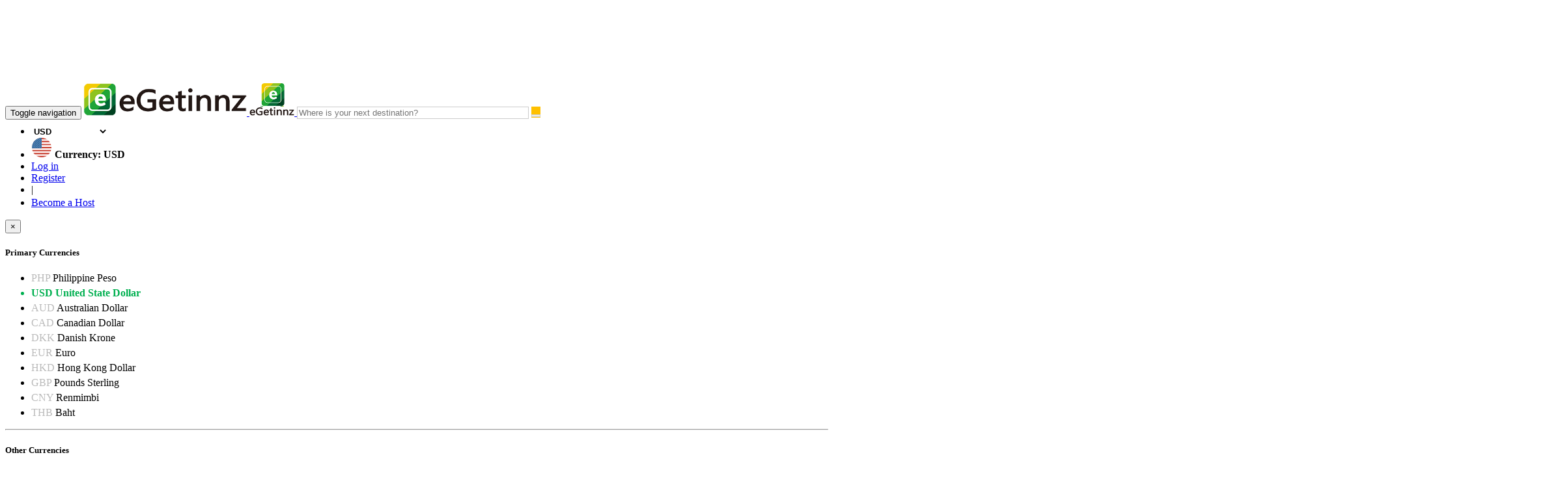

--- FILE ---
content_type: text/html; charset=utf-8
request_url: https://www.egetinnz.com/s/france/ChIJMVd4MymgVA0R99lHx5Y__Ws
body_size: 357415
content:

<!DOCTYPE html>
<html>
<head>
    <meta charset="utf-8">
    <meta http-equiv="X-UA-Compatible" content="IE=edge">
    <meta name="viewport" content="width=device-width, initial-scale=1">

    <title>Best Holiday Lettings to Stay in France on Your Vacation</title>
    <meta name="description" content="Stay at our holiday lettings in France and experience home away from home in the French Republic. Book affordable yet fine holiday lettings in France today!">
    <meta property="og:type" content="website" />
    <meta property="og:title" content="Best Holiday Lettings to Stay in France on Your Vacation" />
    <meta property="og:description" content="Stay at our holiday lettings in France and experience home away from home in the French Republic. Book affordable yet fine holiday lettings in France today!" />
    <meta property="og:image" content="" />

    <link rel="icon" type="image/ico" href="/Content/resources/images/favicon.ico" />
    <link href="/Content/resources/v4/css/site.css" rel="stylesheet" />
    <link href="/Content/vendors/bundles/css?v=HT6JyWBGbUpCEDLUeY7wRq8lwZwRoOP4xAnKwLjJPMw1" rel="stylesheet"/>

    <!-- HTML5 shim and Respond.js for IE8 support of HTML5 elements and media queries -->
    <!-- WARNING: Respond.js doesn't work if you view the page via file:// -->
    <!--[if lt IE 9]>
      <script src="https://oss.maxcdn.com/html5shiv/3.7.3/html5shiv.min.js"></script>
      <script src="https://oss.maxcdn.com/respond/1.4.2/respond.min.js"></script>
    <![endif]-->
    <link href="/Content/resources/bundles/css?v=huBP-Qnjfbvz8a8jMHkh2bn6eo-f3SWFpeKbaCKGVtE1" rel="stylesheet"/>

    <script src="/bundles/modernizr?v="></script>

    <script src="/bundles/vendors-js?v=OG61BKJ6pxKBiZNK5EhmAApicjA-68wgqTn_hGk8giI1"></script>

    <script src="/bundles/resources-js?v=o7HWP7KjATcQo4VTCQZe_1J33uOl0IziKGB6Oa7bD7c1"></script>

    <link href="https://fonts.googleapis.com/css?family=Poppins:300,400,700,900" rel="stylesheet">
    <script>
        $(document).ready(function () {
            $(function () {
                // scroll body to 0px on click
                $('.go-to-top').click(function () {
                    $('body,html').animate({
                        scrollTop: 0
                    }, 800);
                    return false;
                });
            });

        });
    </script>
<link href="/content/resources/css/bootstrap-nav-fixed-top.css" rel="stylesheet"/>


    
    <link href="/bundles/searchpage-css?v=_PEQFckeZ3ehVjetnc3S0DXCBI6L4YFRLTyBZsXS9-E1" rel="stylesheet"/>

    <link href="/Content/resources/bundles/css?v=huBP-Qnjfbvz8a8jMHkh2bn6eo-f3SWFpeKbaCKGVtE1" rel="stylesheet"/>

    <link href="/Content/resources/css/search-responsive.css" rel="stylesheet" />
    <link rel="stylesheet" href="/Content//vendors/css/rating.css">
    <link href="/Content/resources/css/static.css" rel="stylesheet" />
    <link href="https://fonts.googleapis.com/css?family=Mr+Dafoe" rel="stylesheet">
    <style>
        .navbar.navbar-default {
            background: #fff;
            border-bottom: solid 5px #fbe203;
        }

        .star-ratings-sprite {
            background: url("https://s3-us-west-2.amazonaws.com/s.cdpn.io/2605/star-rating-sprite.png") repeat-x;
            font-size: 0;
            height: 21px;
            line-height: 0;
            overflow: hidden;
            text-indent: -999em;
            width: 110px;
            margin: 0 auto;
        }

        .star-ratings-sprite-rating {
            background: url("https://s3-us-west-2.amazonaws.com/s.cdpn.io/2605/star-rating-sprite.png") repeat-x;
            background-position: 0 100%;
            float: left;
            height: 21px;
            display: block;
        }

        .outdoor-icon {
            padding: 6px;
            background: #f1f1f1;
            border-radius: 50%;
            margin-left: 2px;
            margin-top: 3px;
            height: 38px;
            width: 38px;
            display: inline-block;
        }

        /*.outdoor-icon {
                   padding: 6px;
                   background: #f1f1f1;
                   border-radius: 50%;
                   margin-left: 3px;
                   margin-top: 3px;
                   height: 38px;
               }*/

        .outdoor {
            padding-left: 10px;
            margin-top: 8px;
        }

        .badge-bg {
            background: #fff6c9;
        }

        #contentFooter {
            position: absolute;
            width: 100%;
            margin: 0;
            right: 0;
        }

        .cursiveness {
            font-family: 'Mr Dafoe', cursive;
        }

        /*.sp-filters-container {
            position: relative;
        }*/

        .sp-filters-panel {
            /*padding: 30px 0;*/
            /*position: fixed;*/
            background: white;
            /*z-index: 10;
            margin-top: 10px;*/
        }

            .sp-filters-panel a {
                padding: 5px 20px;
                color: #1d9c39;
                font-weight: bold;
                border: 1px solid #1d9c39;
                margin-right: 8px;
                cursor: pointer;
                display: inline-block;
                border-radius:30px;
            }


                .sp-filters-panel a:hover {
                    background: white;
                    color: black;
                    text-decoration: none;
                }

                .sp-filters-panel a.active,
                .sp-filters-panel a.active i {
                    background: #1d9c39;
                    color: white;
                }

        .trigger-show-map {
            position: fixed;
            right: 0;
            bottom: 25%;
            z-index: 2;
            background-color: #b3b3b3;
            padding: 16px;
            border-radius: 10px 0 0 10px;
        }

            .trigger-show-map:hover {
                background-color: #000;
            }

        .trigger-hide-map {
            display: inline-block;
            padding: 5px 10px;
            border: 2px solid #1d9c39;
            font-weight: bold;
            text-decoration: none;
            float: right;
            margin-top: 5px;
        }

            .trigger-hide-map:hover {
                background: #1d9c39;
                text-decoration: none;
                color: white;
            }

        #search {
            position: absolute;
            bottom: 20%;
        }

        dt {
            position: -webkit-sticky;
            position: sticky;
            top: -1px;
            font-weight: normal;
        }

        .search-ads-panel {
            border-bottom: 1px solid #ccc;
            padding-top: 20px;
            padding-bottom: 20px;
        }

            .search-ads-panel a img {
                opacity: 0.9;
                border: 2px solid #ffc000;
            }

                .search-ads-panel a img:hover {
                    opacity: 1;
                }

        .gm-style-iw > div > div {
            overflow: hidden !Important;
        }

        .pagination.sr-paging li a {
            color: black;
        }

            .pagination.sr-paging li a:hover {
                background: green;
                color: white;
            }

        .v-details {
            padding: 10px;
            color: white;
            background: #1cb11c;
        }

        .search-per-item:hover .v-details {
            padding: 10px;
            color: white;
            background: green !Important;
        }

    </style>


    <script src="/Content/vendors/js/datepicker/bootstrap-datepicker.zh-CN.js"></script>



    <!-- App Settings -->
    <script>
        var __ConfigHelper = {
            IsGoogleMap: true,
            UseGoogleMapChina: false,
            UseLocationSuggestionLocalEngine: false,
            BingMapApiKey: "GiEoyUqEESjy7ZOQhdYm~BdzIfmhcd32DmwrydOjCXw~AlfIrbnF94QjAde-PnufRmp1cV_poykMTJFZfQBTtnUDusoKFGKdZh1stbcsjxht",
            LabelConfirmation:    "Confirmation",
            LabelMonth:    "Month",
            LabelToday:    "Today",
            LabelUploadFile:    "Upload File",
            LabelRemoveFile:    "Remove File",
            LabelViewDetails:    "View Details",
            LabelLoading : "Loading content",
            DeletePhotoConfirmationMessage:    "Please Confirm",
            DeleteFeeConfirmationMessage:    "Are you sure you want to delete Fee?",
            ButtonYesLabel : "Yes",
            ButtonCancelLabel : "Cancel",
            ButtonSelectImage :"Select Image",
            ButtonSelectFile :"Select File",
            ButtonDeleteFile : "Delete",
            ButtonUploadFile : "Upload File",
            DragAndDropFile : "Drag & drop files here …",
            SiteLanguageCode : "en",
            ErrorUploadImage : "Invalid extension file. Only jpeg, jpg files are supported.",
            ErrorUploadFile : "Invalid extension. Only jpeg, jpg, pdf files are supported.",
            Remaining :  "Remaining"
        };

        (function(i,s,o,g,r,a,m){i['GoogleAnalyticsObject']=r;i[r]=i[r]||function(){
            (i[r].q=i[r].q||[]).push(arguments)},i[r].l=1*new Date();a=s.createElement(o),
            m=s.getElementsByTagName(o)[0];a.async=1;a.src=g;m.parentNode.insertBefore(a,m)
        })(window,document,'script','https://www.google-analytics.com/analytics.js','ga');

        ga('create', 'UA-99603569-1', 'auto');
        ga('send', 'pageview');
    </script>

    <!-- Global site tag (gtag.js) - Google AdWords: 816746035 -->
    <script async src="https://www.googletagmanager.com/gtag/js?id=AW-816746035"></script>
    <script>
        window.dataLayer = window.dataLayer || [];
        function gtag() { dataLayer.push(arguments); }
        gtag('js', new Date());

        gtag('config', 'AW-816746035');
    </script>


    <!-- Facebook Pixel Code -->
    <script>
        !function (f, b, e, v, n, t, s) {
            if (f.fbq) return; n = f.fbq = function () {
                n.callMethod ?
                n.callMethod.apply(n, arguments) : n.queue.push(arguments)
            };
            if (!f._fbq) f._fbq = n; n.push = n; n.loaded = !0; n.version = '2.0';
            n.queue = []; t = b.createElement(e); t.async = !0;
            t.src = v; s = b.getElementsByTagName(e)[0];
            s.parentNode.insertBefore(t, s)
        }(window, document, 'script',
            'https://connect.facebook.net/en_US/fbevents.js');
        fbq('init', '2024729717802775');
        fbq('track', 'PageView');
    </script>
    <noscript>
        <img height="1" width="1" style="display:none"
             src="https://www.facebook.com/tr?id=2024729717802775&ev=PageView&noscript=1" />
    </noscript>
    <!-- End Facebook Pixel Code -->
        <!--START of FB Messenger -->
        <!--<script>
            window.fbAsyncInit = function() {
                FB.init({
                    appId            : '152117742001104',
                    autoLogAppEvents : true,
                    xfbml            : true,
                    version          : 'v2.12'
                });
            };

            (function(d, s, id){
                var js, fjs = d.getElementsByTagName(s)[0];
                if (d.getElementById(id)) {return;}
                js = d.createElement(s); js.id = id;
                js.src = "https://connect.facebook.net/en_US/sdk/xfbml.customerchat.js";
                fjs.parentNode.insertBefore(js, fjs);
            }(document, 'script', 'facebook-jssdk'));
        </script>-->
        <!--END of FB Messenger -->
        <!--Start of Tawk.to Script-->
        <script type="text/javascript">
            var Tawk_API = Tawk_API || {}, Tawk_LoadStart = new Date();
            (function () {
                var s1 = document.createElement("script"), s0 = document.getElementsByTagName("script")[0];
                s1.async = true;
                s1.src = 'https://embed.tawk.to/6704d530cec6d0125df30a72/1i9le1hoj';
                s1.charset = 'UTF-8';
                s1.setAttribute('crossorigin', '*');
                s0.parentNode.insertBefore(s1, s0);
            })();
        </script>
        <!--End of Tawk.to Script-->

    <!--Facebook like plugin-->
    <script type="text/javascript" src="//platform-api.sharethis.com/js/sharethis.js#property=5969914731b8b90012c6a94d&product=inline-share-buttons"></script>
    <!-- Ends here-->

</head>
<body>






    <!-- navigation panel -->
        <nav class="navbar navbar-default navbar-fixed-top" role="navigation">
            <div class="container-fluid">

                <!-- Brand and toggle get grouped for better mobile display -->
                <div class="navbar-header">
                    <button type="button" class="navbar-toggle" data-toggle="collapse" data-target="#navbar-collapse-main">
                        <span class="sr-only">Toggle navigation</span>
                        <span class="icon-bar"></span>
                        <span class="icon-bar"></span>
                        <span class="icon-bar"></span>
                    </button>
                    <a class="navbar-brand" href="/">
                        <img alt="eGetinnz.com 1" src="/Content/resources/images/logo.png" class="img-responsive hidden-sm hidden-xs"  style="max-height:50px;" />
                        <img src="/Content/resources/v4/images/logo/logo-sq.png" class="img-responsive hidden-md hidden-lg" style="max-height:50px;" />
                    </a>
                        <div style="display: inline-table; margin-top: 20px; width: 50%;" class="@*hidden-sm hidden-xs*@ my-header-search">

                            <form method="GET" action="/s/france/ChIJMVd4MymgVA0R99lHx5Y__Ws" class="searchBasicForm" autocomplete="off">
                                <div class="input-group" id="SearchLocationBoxContainer">
                                    <input name="Location" id="SearchLocation" type="text" class="form-control lg-add-width" placeholder="Where is your next destination?" >
                                    <input type="hidden" name="CheckIn">
                                    <input type="hidden" name="CheckOut">
                                    <input type="hidden" name="Guests">
                                    <span class="input-group-btn" style="background: #ffc000">
                                        <button class="btn btn-primary" type="submit"><span class="glyphicon glyphicon-search"></span></button>
                                    </span>
                                </div>
                            </form>

                        </div>
                </div>

                <div class="collapse navbar-collapse" id="navbar-collapse-main">
                    <ul class="nav navbar-nav">
                        
                       
                    </ul>

                    
                    

    <ul class="nav navbar-nav navbar-right">
        <li style="margin-top: 21px;display:none "><select class="form-control SiteLocalization" id="SiteLocalization1" name="SiteLocalization1"><option selected="selected" value="en">English</option>
<option value="zh">Chinese </option>
</select></li>
        <li style="margin-top: -7px;">
            <a>
                <select class="form-control gCurrencyID hidden" id="gCurrencyID1" name="gCurrencyID1"><option value="">Select Currency</option>
<option value="494">AED</option>
<option value="2609">AFN</option>
<option value="2677">ALL</option>
<option value="2611">AMD</option>
<option value="2694">ANG</option>
<option value="2672">AOA</option>
<option value="469">ARS</option>
<option value="470">AUD</option>
<option value="2612">AWG</option>
<option value="2635">BAM</option>
<option value="2617">BBD</option>
<option value="2727">BDT</option>
<option value="2624">BGN</option>
<option value="2615">BHD</option>
<option value="2625">BIF</option>
<option value="2620">BMD</option>
<option value="2623">BND</option>
<option value="2622">BOB</option>
<option value="471">BRL</option>
<option value="2614">BSD</option>
<option value="2706">BWP</option>
<option value="2618">BYR</option>
<option value="2619">BZD</option>
<option value="473">CAD</option>
<option value="2652">CDF</option>
<option value="491">CHF</option>
<option value="2632">CLP</option>
<option value="2739">CNY</option>
<option value="2633">COP</option>
<option value="2637">CRC</option>
<option value="2639">CUP</option>
<option value="2626">CVE</option>
<option value="474">CYP</option>
<option value="475">CZK</option>
<option value="2642">DJF</option>
<option value="476">DKK</option>
<option value="2644">DOP</option>
<option value="2610">DZD</option>
<option value="2647">EGP</option>
<option value="2692">ERN</option>
<option value="2649">ETB</option>
<option value="100">EUR</option>
<option value="2651">FJD</option>
<option value="2650">FKP</option>
<option value="200">GBP</option>
<option value="2674">GEL</option>
<option value="2653">GIP</option>
<option value="2640">GMD</option>
<option value="2656">GNF</option>
<option value="2708">GTQ</option>
<option value="2658">GYD</option>
<option value="477">HKD</option>
<option value="2678">HNL</option>
<option value="2638">HRK</option>
<option value="2654">HTG</option>
<option value="478">HUF</option>
<option value="2712">IDR</option>
<option value="2695">ILS</option>
<option value="479">INR</option>
<option value="2662">IQD</option>
<option value="2661">IRR</option>
<option value="2660">ISK</option>
<option value="2663">JMD</option>
<option value="2664">JOD</option>
<option value="480">JPY</option>
<option value="2665">KES</option>
<option value="2720">KGS</option>
<option value="2710">KHR</option>
<option value="2634">KMF</option>
<option value="2699">KPW</option>
<option value="489">KRW</option>
<option value="2669">KWD</option>
<option value="2627">KYD</option>
<option value="2730">KZT</option>
<option value="2667">LAK</option>
<option value="2676">LBP</option>
<option value="2723">LKR</option>
<option value="2680">LRD</option>
<option value="2683">LTL</option>
<option value="2675">LVL</option>
<option value="2681">LYD</option>
<option value="482">MAD</option>
<option value="2690">MDL</option>
<option value="2684">MGA</option>
<option value="2641">MKD</option>
<option value="2673">MMK</option>
<option value="2733">MNT</option>
<option value="2704">MOP</option>
<option value="2701">MRO</option>
<option value="2687">MUR</option>
<option value="2711">MVR</option>
<option value="2670">MWK</option>
<option value="2689">MXN</option>
<option value="481">MYR</option>
<option value="2691">NGN</option>
<option value="2636">NIO</option>
<option value="483">NOK</option>
<option value="2693">NPR</option>
<option value="2698">NZD</option>
<option value="2709">OMR</option>
<option value="2616">PAB</option>
<option value="2700">PEN</option>
<option value="2666">PGK</option>
<option value="484">PHP</option>
<option value="2703">PKR</option>
<option value="496">PLN</option>
<option value="2655">PYG</option>
<option value="2707">QAR</option>
<option value="2696">RON</option>
<option value="2713">RUB</option>
<option value="2714">RWF</option>
<option value="485">SAR</option>
<option value="2719">SBD</option>
<option value="2718">SCR</option>
<option value="490">SEK</option>
<option value="486">SGD</option>
<option value="2715">SHP</option>
<option value="487">SKK</option>
<option value="2679">SLL</option>
<option value="2721">SOS</option>
<option value="2725">SRD</option>
<option value="2643">STD</option>
<option value="2648">SVC</option>
<option value="2726">SYP</option>
<option value="2682">SZL</option>
<option value="492">THB</option>
<option value="2722">TJS</option>
<option value="493">TND</option>
<option value="2702">TOP</option>
<option value="2732">TTD</option>
<option value="2697">TWD</option>
<option value="2729">TZS</option>
<option value="2659">UAH</option>
<option value="2735">UGX</option>
<option selected="selected" value="300">USD</option>
<option value="2705">UYU</option>
<option value="2736">UZS</option>
<option value="2645">VND</option>
<option value="2737">VUV</option>
<option value="2728">WST</option>
<option value="2630">XAF</option>
<option value="2646">XCD</option>
<option value="2716">XDR</option>
<option value="2629">XOF</option>
<option value="2631">XPF</option>
<option value="2738">YER</option>
<option value="488">ZAR</option>
<option value="2671">ZMK</option>
</select>
            </a>
        </li>
        <li>
            <a data-toggle="modal" data-target="#myModalCurrency" id="gCurrencyID2" class="gCurrencyID2">
			 <img src="/Content/resources/images/2025/currency/i-USD-cur.png" class="icon-currency"/>
               
                Currency: USD <span class="caret"></span>
            </a>
        </li>
        <li><a href="/Account/Login" id="loginLink">Log in</a></li>
        <li><a href="/Account/Register" id="registerLink">Register</a></li>
        <li class="hidden-sm hidden-xs"><a>|</a></li>
        <li><a href="/Listing/Address"  id="listingaddLink"><i class="fa fa-home" style="font-size: 18px;"></i>Become a Host</a></li>
        


    </ul>
<!-- Modal -->
<div id="myModalCurrency" class="modal fade" role="dialog">
    <div class="modal-dialog modal-lg">

        <!-- Modal content-->
        <div class="modal-content">
            
            <div class="modal-body currency-selection">
                <button type="button" class="close" data-dismiss="modal">&times;</button>
                <h5 class="bold">Primary Currencies</h5>
                <ul class="row list-unstyled">
                    <li class="col-md-4 col-sm-6 col-xs-6 change-currency " value="484"><span>PHP</span> Philippine Peso</li>
                    <li class="col-md-4 col-sm-6 col-xs-6 change-currency active" value="300"><span>USD</span> United State Dollar</li>
                    <li class="col-md-4 col-sm-6 col-xs-6 change-currency " value="470"><span>AUD</span> Australian Dollar</li>
                    <li class="col-md-4 col-sm-6 col-xs-6 change-currency " value="473"><span>CAD</span> Canadian Dollar</li>
                    <li class="col-md-4 col-sm-6 col-xs-6 change-currency " value="476"><span>DKK</span> Danish Krone</li>
                    <li class="col-md-4 col-sm-6 col-xs-6 change-currency " value="100"><span>EUR</span> Euro</li>
                    <li class="col-md-4 col-sm-6 col-xs-6 change-currency " value="477"><span>HKD</span> Hong Kong Dollar</li>
                    <li class="col-md-4 col-sm-6 col-xs-6 change-currency " value="200"><span>GBP</span> Pounds Sterling</li>
                    <li class="col-md-4 col-sm-6 col-xs-6 change-currency " value="2739"><span>CNY</span> Renmimbi</li>
                    <li class="col-md-4 col-sm-6 col-xs-6 change-currency " value="492"><span>THB</span> Baht</li>
                </ul>
                <hr />
                <h5 class="bold">Other Currencies</h5>
                <ul class="row list-unstyled">
                    <li class="col-md-4 col-sm-6 col-xs-6 change-currency " value="478"><span>HUF</span> Hungarian Forint  </li>
                    <li class="col-md-4 col-sm-6 col-xs-6 change-currency " value="2695"><span>ILS</span> Israeli Shekels  </li>
                    <li class="col-md-4 col-sm-6 col-xs-6 change-currency " value="480"><span>JPY</span> Japanese Yen  </li>
                    <li class="col-md-4 col-sm-6 col-xs-6 change-currency " value="2689"><span>MXN</span> Mexican Peso   </li>
                    <li class="col-md-4 col-sm-6 col-xs-6 change-currency " value="2698"><span>NZD</span> New Zealand Dollar</li>
                    <li class="col-md-4 col-sm-6 col-xs-6 change-currency " value="483"><span>NOK</span> Norwegian Krone</li>
                    <li class="col-md-4 col-sm-6 col-xs-6 change-currency " value="496"><span>PLN</span> Polish Zloty</li>
                    <li class="col-md-4 col-sm-6 col-xs-6 change-currency " value="2696"><span>RON</span> Romanian Leu</li>
                    <li class="col-md-4 col-sm-6 col-xs-6 change-currency " value="485"><span>SAR</span> Saudi Arabian Riyal</li>
                    <li class="col-md-4 col-sm-6 col-xs-6 change-currency " value="486"><span>SGD</span> Singapore Dollar</li>
                    <li class="col-md-4 col-sm-6 col-xs-6 change-currency " value="488"><span>ZAR</span> South African Rand</li>
                    <li class="col-md-4 col-sm-6 col-xs-6 change-currency " value="490"><span>SEK</span> Swedish Krone</li>
                    <li class="col-md-4 col-sm-6 col-xs-6 change-currency " value="491"><span>CHF</span> Swiss Franc</li>
                    
                    <li class="col-md-4 change-currency " value="494"><span>AED</span> UAD Dirham</li>
                </ul>
                
            </div>
        </div>
    </div>
</div>
<style>
    .gCurrencyID2 {
        font-weight: bold;
        cursor: pointer;
    }

    .currency-selection {
        cursor: pointer;
    }

        .currency-selection li {
            margin-bottom: 5px;
        }

            .currency-selection li.active,
            .currency-selection li.active span,
            .currency-selection li:hover span,
            .currency-selection li:hover {
                color: #00b050 !Important;
                font-weight: bold;
            }

        .currency-selection span {
            color: #bbbbbb;
        }

    .modal-backdrop {
        visibility: hidden;
    }
</style>

                </div>
            </div><!-- /.container-fluid -->
        </nav>
    <!--PROMO-->
    <div class="text-center hidden-sm hidden-xs hidden" style=" text-align: center;position: absolute;left: 50%;">
        <div style="color: white; background: #aa0303; padding: 10px; font-weight: bold; margin-top: -40px; position: relative; left: -50%;">
            <a href="/static/PromoP250OFF" style="color:white;text-decoration:none;">Get 10% or P250($5) on your first booking! Don&#39;t have account yet?</a> <a href="/Account/Register" style="color: #fbe203; text-decoration: underline;">Register Now!</a>
        </div>
    </div>
    <!--/PROMO-->
    <div class="">
        





<div>
    <div>

        <a href="#search" class="trigger-show-map hidden-xs hidden-sm" style="display:none" title="Show Map">
            <img src="/Content/resources/v4/images/search/map.png" />
        </a>

        

    <form class="form-horizontal" id="formSideFilters">
        <div class="col-md-3">
            <h3>Filter</h3>
            <hr />

            <b>Date Range</b>
            <br /><br />
            <div class="input-group input-daterange">
                <input type="text" name="CheckInFilter" id="CheckInFilter" class="form-control"
                       value=""
                       readonly
                       placeholder="CheckIn"
                       style="width:50%;">
                <input type="text" name="CheckOutFilter" id="CheckOutFilter" class="form-control"
                       value=""
                       readonly
                       placeholder="CheckOut"
                       style="width:50%;">
            </div>
            <hr />

            <b>Accommodates</b>
            <br /><br />
            <select class="form-control" id="GuestsFilter" name="GuestsFilter" style="width:100%;"><option value="1">1 guest</option>
<option value="2">2 guests</option>
<option value="3">3 guests</option>
<option value="4">4 guests</option>
<option value="5">5 guests</option>
<option value="6">6 guests</option>
<option value="7">7 guests</option>
<option value="8">8 guests</option>
<option value="9">9 guests</option>
<option value="10">10 guests</option>
<option value="11">11 guests</option>
<option value="12">12 guests</option>
<option value="13">13 guests</option>
<option value="14">14 guests</option>
<option value="15">15 guests</option>
<option value="16">16 guests</option>
<option value="17">17 guests</option>
<option value="18">18 guests</option>
<option value="19">19 guests</option>
<option value="20">20 guests</option>
<option value="21">21 guests</option>
<option value="22">22 guests</option>
<option value="23">23 guests</option>
<option value="24">24 guests</option>
<option value="25">25 guests</option>
<option value="26">26 guests</option>
<option value="27">27 guests</option>
<option value="28">28 guests</option>
<option value="29">29 guests</option>
<option value="30">30 guests</option>
<option value="31">31 guests</option>
<option value="32">32 guests</option>
<option value="33">33 guests</option>
<option value="34">34 guests</option>
<option value="35">35 guests</option>
<option value="36">36 guests</option>
<option value="37">37 guests</option>
<option value="38">38 guests</option>
<option value="39">39 guests</option>
<option value="40">40+ guests</option>
</select>

            <hr />
            <b>Star rating</b>
            <br /><br />
            <div id="side-star-1" class="btn btn-default side-star-1">1 <i class="fa fa-star"></i></div>
            <div id="side-star-2" class="btn btn-default side-star-2">2 <i class="fa fa-star"></i></div>
            <div id="side-star-3" class="btn btn-default side-star-3">3 <i class="fa fa-star"></i></div>
            <div id="side-star-4" class="btn btn-default side-star-4">4 <i class="fa fa-star"></i></div>
            <div id="side-star-5" class="btn btn-default side-star-5">5 <i class="fa fa-star"></i></div>
            <div id="side-star-1" class="btn btn-default side-star-0">All <i class="fa fa-star"></i></div>
            <input id="StarRatingSelected" name="StarRatingSelected" hidden />
            <br />
            <hr />
            <b>Your Budget</b>
            <br />
            <div class="checkbox">
                <label>
                    <input type="radio" name="PriceRanges[]" value="0" 
                                                     data-value-min="0" data-value-max="0"  
                           class="side-filter"> All
                </label>
            </div>
            <div class="checkbox">
                <label>
                    <input type="radio" name="PriceRanges[]" value="75" 
                           data-value-min="11" data-value-max="75"  
                           class="side-filter"> Less than &#36;75
                </label>
            </div>
            <div class="checkbox">
                <label>
                    <input type="radio" name="PriceRanges[]" value="125" 
                          data-value-min="75" data-value-max="125"  
                          class="side-filter"> &#36;75 to &#36;125
                </label>
            </div>
            <div class="checkbox">
                <label>
                    <input type="radio" name="PriceRanges[]" value="200" 
                             data-value-min="125" data-value-max="200"  
                           class="side-filter">  &#36;125 to &#36;200
                </label>
            </div>
            <div class="checkbox">
                <label>
                    <input type="radio" name="PriceRanges[]" value="300" 
                             data-value-min="200" data-value-max="300"  
                           class="side-filter">  &#36;200 to &#36;300
                </label>
            </div>
            <div class="checkbox">
                <label>
                    <input type="radio" name="PriceRanges[]" value="50000" 
                             data-value-min="300" data-value-max="50000"  
                           class="side-filter">  Greater than &#36;300
                </label>
            </div>
            <br />
            <hr />
            <b>Property Type</b>
            <br />

                    <div class="checkbox">
                        <label>
                            <input type="checkbox" name="PropertyTypes[]" value="47" class="side-filter"> Guest house
                        </label>
                    </div>
                    <div class="checkbox">
                        <label>
                            <input type="checkbox" name="PropertyTypes[]" value="22" class="side-filter"> Villa
                        </label>
                    </div>
                    <div class="checkbox">
                        <label>
                            <input type="checkbox" name="PropertyTypes[]" value="54" class="side-filter"> Room
                        </label>
                    </div>
                    <div class="checkbox">
                        <label>
                            <input type="checkbox" name="PropertyTypes[]" value="38" class="side-filter"> Tree house
                        </label>
                    </div>
                    <div class="checkbox">
                        <label>
                            <input type="checkbox" name="PropertyTypes[]" value="13" class="side-filter"> House
                        </label>
                    </div>
                    <div class="checkbox">
                        <label>
                            <input type="checkbox" name="PropertyTypes[]" value="27" class="side-filter"> Inn
                        </label>
                    </div>
                    <div class="checkbox">
                        <label>
                            <input type="checkbox" name="PropertyTypes[]" value="28" class="side-filter"> Bed and Breakfast
                        </label>
                    </div>
                    <div class="checkbox">
                        <label>
                            <input type="checkbox" name="PropertyTypes[]" value="48" class="side-filter"> Hotel
                        </label>
                    </div>
                    <div class="checkbox">
                        <label>
                            <input type="checkbox" name="PropertyTypes[]" value="51" class="side-filter"> Manor house
                        </label>
                    </div>

            <br />
            <hr />

            <b>Amenities</b>
            <br />
                    <div class="checkbox">
                        <label>
                            <input type="checkbox" name="Amenities[]" value="34" class="side-filter"> WiFi/Internet
                        </label>
                    </div>
                    <div class="checkbox">
                        <label>
                            <input type="checkbox" name="Amenities[]" value="37" class="side-filter"> Linens Provided
                        </label>
                    </div>
                    <div class="checkbox">
                        <label>
                            <input type="checkbox" name="Amenities[]" value="42" class="side-filter"> Towels Provided
                        </label>
                    </div>
                    <div class="checkbox">
                        <label>
                            <input type="checkbox" name="Amenities[]" value="47" class="side-filter"> Hair Dryer
                        </label>
                    </div>
                    <div class="checkbox">
                        <label>
                            <input type="checkbox" name="Amenities[]" value="35" class="side-filter"> Fireplace
                        </label>
                    </div>
                    <div class="checkbox">
                        <label>
                            <input type="checkbox" name="Amenities[]" value="36" class="side-filter"> Washing Machine
                        </label>
                    </div>
                    <div class="checkbox">
                        <label>
                            <input type="checkbox" name="Amenities[]" value="38" class="side-filter"> Iron and Board
                        </label>
                    </div>
                    <div class="checkbox">
                        <label>
                            <input type="checkbox" name="Amenities[]" value="41" class="side-filter"> Clothes Dryer
                        </label>
                    </div>
                    <div class="checkbox">
                        <label>
                            <input type="checkbox" name="Amenities[]" value="43" class="side-filter"> Parking
                        </label>
                    </div>
                    <div class="checkbox">
                        <label>
                            <input type="checkbox" name="Amenities[]" value="45" class="side-filter"> Heating
                        </label>
                    </div>
                    <div class="checkbox">
                        <label>
                            <input type="checkbox" name="Amenities[]" value="48" class="side-filter"> Garage
                        </label>
                    </div>
                    <div class="checkbox">
                        <label>
                            <input type="checkbox" name="Amenities[]" value="39" class="side-filter"> Telephone
                        </label>
                    </div>
                    <div class="checkbox">
                        <label>
                            <input type="checkbox" name="Amenities[]" value="44" class="side-filter"> Air Conditioning
                        </label>
                    </div>
                    <div class="checkbox">
                        <label>
                            <input type="checkbox" name="Amenities[]" value="187" class="side-filter"> Fan 
                        </label>
                    </div>

            <br />
        </div>
</form>


    <script>
        $(function () {
            var radios = document.getElementsByName("PriceRanges[]");
            for (var j = 0; j < radios.length; j++) {
                if (radios[j].value == '') {
                    radios[j].checked = true;
                    break;
                }
            }
        });

        if ('' == "1") {
            $(".side-star-1").css("background", "#f7c612");
        } else if ('' == "2") {
            $(".side-star-2").css("background", "#f7c612");
        } else if ('' == "3") {
            $(".side-star-3").css("background", "#f7c612");
        } else if ('' == '4') {
            $(".side-star-4").css("background", "#f7c612");
         } else if ('' == '5') {
            $(".side-star-5").css("background", "#f7c612");
        }

    </script>
        <button type="button" class="btn btn-primary" id="btnApplySideFilters" style="visibility:hidden" >Apply Filters</button>

        <div class="col-md-6 search-result-wrap">
            <div class="pd-myheight">
                <div class="row hidden">
                    <div class="sp-filters-panel col-md-6">
                        <div class="col-md-12">
                            <div class="sp-filters">
                                
                                
                                
                                
                                
                                
                                
                            </div>
                        </div>
                        <div class="clearfix"></div>
                    </div>
                </div>
                <div id="search"></div>

                <div id="searchResultLoader" style="display: none">
                    <div class="status">
                        <i class="fa fa-circle-o-notch fa-spin loading"></i>
                        <span class="error">
                            <span class="fa-stack">
                                <i class="fa fa-exclamation-triangle fa-stack-2x" aria-hidden="true"></i>
                            </span>
                            Error loading result.
                            <button type="button" class="btn btn-primary" data-trigger="searchBasicForm">Retry</i></button>
                        </span>
                    </div>
                </div>

                <!--/PROMO-->
                
                <!--/PROMO-->
                <div class="fixed-height row" id="searchResult" data-bind="foreach: results">
                    <div class="col-md-12">
                        
                        <div style="margin-top:25px"></div>
                        <div class="txt-green bold" style="font-size:24px;">
                            Properties in  France
                        </div>

                        <div class="sp-filters-panel row">
                            <div class="col-md-12">
                                <div class="sp-filters" style="padding:10px 0">
                                    
                                    
                                    
                                    
                                    
                                    
                                </div>
                            </div>
                            <div class="clearfix"></div>
                        </div>
                    </div>

                            

                                <div class="search-per-item col-md-12  " style="border-bottom: 1px solid #ccc; " data-val="33988">
                                    <div class="row ">
                                        <div class="col-sm-4">
                                            <br />
                                            <div id="carousel_33988" class="carousel slide" data-interval="false">
                                                <div class="carousel-inner">
                                                            <div class="item active">
                                                                <a onclick="submit('/accommodation/33988/21490-ruffey-ls-echirey-france/lovely-room-calendula')" class="p-img" style="cursor:pointer">
                                                                    <img src="/images/propertyphotos/20170208/20170208070040_M0K586RI-QNON-DTYT-AZLE-70NPDPZDEW8W_tn.jpg" class="img-responsive full-width" />
                                                                </a>
                                                            </div>
                                                            <div class="item ">
                                                                <a onclick="submit('/accommodation/33988/21490-ruffey-ls-echirey-france/lovely-room-calendula')" class="p-img" style="cursor:pointer">
                                                                    <img src="/images/propertyphotos/20170208/20170208070050_S8H82PQN-O68Q-PZN6-RKR0-YO07GNAE6AGW_tn.jpg" class="img-responsive full-width" />
                                                                </a>
                                                            </div>
                                                            <div class="item ">
                                                                <a onclick="submit('/accommodation/33988/21490-ruffey-ls-echirey-france/lovely-room-calendula')" class="p-img" style="cursor:pointer">
                                                                    <img src="/images/propertyphotos/20170208/20170208070118_6UVQ1C9F-6IBH-7DUT-71ZG-Y1X1A90PDF8Q_tn.jpg" class="img-responsive full-width" />
                                                                </a>
                                                            </div>
                                                            <div class="item ">
                                                                <a onclick="submit('/accommodation/33988/21490-ruffey-ls-echirey-france/lovely-room-calendula')" class="p-img" style="cursor:pointer">
                                                                    <img src="/images/propertyphotos/20170208/20170208070129_JEPSQJX1-E0SA-3YYX-L0O2-H5KLAQX1V7WS_tn.jpg" class="img-responsive full-width" />
                                                                </a>
                                                            </div>
                                                            <div class="item ">
                                                                <a onclick="submit('/accommodation/33988/21490-ruffey-ls-echirey-france/lovely-room-calendula')" class="p-img" style="cursor:pointer">
                                                                    <img src="/images/propertyphotos/20170208/20170208065934_XWKON1KC-8DYE-LZI3-4K1I-CHK8U4CKT8RO_tn.jpg" class="img-responsive full-width" />
                                                                </a>
                                                            </div>
                                                </div>

                                                <!-- Left and right controls -->
                                                <a class="left carousel-control" href="#carousel_33988" data-slide="prev">
                                                    <span class="glyphicon glyphicon-chevron-left"></span>
                                                    <span class="sr-only">Previous</span>
                                                </a>
                                                <a class="right carousel-control" href="#carousel_33988" data-slide="next">
                                                    <span class="glyphicon glyphicon-chevron-right"></span>
                                                    <span class="sr-only">Next</span>
                                                </a>
                                            </div>
                                            <br />
                                            
                                        </div>
                                        <div class="col-sm-8">
                                            <div class="srp-info">
                                                <div class="srp-title">
                                                    <h4 class="p-title bold">
                                                        
                                                        <a onclick="submit('/accommodation/33988/21490-ruffey-ls-echirey-france/lovely-room-calendula')" title="Lovely Room Calendula" style="cursor:pointer">
                                                            Lovely Room Calendula
                                                        </a>
                                                    </h4>
                                                </div>
                                                <div class="row">
                                                    <div class="col-md-7">
                                                        <div class="srp-loc">Dijon, France, France</div>
                                                        <div class="srp-other">
                                                            <div>
                                                                Guest house
                                                                <div>
                                                                    <div>1 Bed  |  1  Bathroom</div>
                                                                    
                                                                    
                                                                </div>

                                                                <br style="clear:both" />
                                                                <div class="outdoor hidden">
                                                                        <span class="outdoor-icon" data-toggle="tooltip" title="Lawn / Garden">
                                                                            <img src="/Content/resources/images/PropertyDetail/Outdoor/LawnGarden.png" />
                                                                        </span>
                                                                </div>
                                                            </div>
                                                        </div>
                                                    </div>
                                                    <div class="col-md-5">
                                                        <div class="bold text-right " style="margin-top:10px 0">
                                                            <span class="p-curr" style="font-size:20px;line-height:20px">USD</span><br />
                                                            <span class="p-rate" style=" font-size: 12px; display: inline-block; text-decoration: line-through; color: #9E9E9E;">&#36;126</span>
                                                            <span class="p-rate" style="font-size:30px;line-height:30px">&#36;114.80</span>
                                                            
                                                            <br /><span style="font-size:12px;line-height:12px">/Per Night</span>
                                                            <br /><br />
                                                            
                                                        </div>

                                                    </div>
                                                </div>

                                            </div>
                                        </div>
                                        <div class="srp-bottom hidden">
                                                <a href="#" onclick="submit('/accommodation/33988/21490-ruffey-ls-echirey-france/lovely-room-calendula')" class="btn btn-default p-viewdetails pull-right">  View Details </a>
                                        </div>
                                    </div>
                                </div>

                            
                            

                                <div class="search-per-item col-md-12  " style="border-bottom: 1px solid #ccc; " data-val="20136">
                                    <div class="row ">
                                        <div class="col-sm-4">
                                            <br />
                                            <div id="carousel_20136" class="carousel slide" data-interval="false">
                                                <div class="carousel-inner">
                                                            <div class="item active">
                                                                <a onclick="submit('/accommodation/20136/85350-le-dyeu-france/location-ile-dyeu-maison-vacances')" class="p-img" style="cursor:pointer">
                                                                    <img src="/images/propertyphotos/20161221/20161221030458_OKWXF1BS-26R4-7SPJ-YOFB-NE9SNSHIXWIC_tn.jpg" class="img-responsive full-width" />
                                                                </a>
                                                            </div>
                                                            <div class="item ">
                                                                <a onclick="submit('/accommodation/20136/85350-le-dyeu-france/location-ile-dyeu-maison-vacances')" class="p-img" style="cursor:pointer">
                                                                    <img src="/images/propertyphotos/20161221/20161221030525_0PNFM4U1-BBKH-CVCJ-DPNO-2V010U93W56J_tn.jpg" class="img-responsive full-width" />
                                                                </a>
                                                            </div>
                                                            <div class="item ">
                                                                <a onclick="submit('/accommodation/20136/85350-le-dyeu-france/location-ile-dyeu-maison-vacances')" class="p-img" style="cursor:pointer">
                                                                    <img src="/images/propertyphotos/20161221/20161221030546_42LKEWQ5-D9WW-4DGR-PFN2-SSKHYQEJ8DTY_tn.jpg" class="img-responsive full-width" />
                                                                </a>
                                                            </div>
                                                            <div class="item ">
                                                                <a onclick="submit('/accommodation/20136/85350-le-dyeu-france/location-ile-dyeu-maison-vacances')" class="p-img" style="cursor:pointer">
                                                                    <img src="/images/propertyphotos/20161221/20161221030559_2YQ5DS98-N8EA-TAR9-XTL2-29LMDBBGRV0X_tn.jpg" class="img-responsive full-width" />
                                                                </a>
                                                            </div>
                                                            <div class="item ">
                                                                <a onclick="submit('/accommodation/20136/85350-le-dyeu-france/location-ile-dyeu-maison-vacances')" class="p-img" style="cursor:pointer">
                                                                    <img src="/images/propertyphotos/20161221/20161221030617_NDEUTM14-6AZZ-IGOA-WLNF-5A6H1OOXPV0O_tn.jpg" class="img-responsive full-width" />
                                                                </a>
                                                            </div>
                                                </div>

                                                <!-- Left and right controls -->
                                                <a class="left carousel-control" href="#carousel_20136" data-slide="prev">
                                                    <span class="glyphicon glyphicon-chevron-left"></span>
                                                    <span class="sr-only">Previous</span>
                                                </a>
                                                <a class="right carousel-control" href="#carousel_20136" data-slide="next">
                                                    <span class="glyphicon glyphicon-chevron-right"></span>
                                                    <span class="sr-only">Next</span>
                                                </a>
                                            </div>
                                            <br />
                                            
                                        </div>
                                        <div class="col-sm-8">
                                            <div class="srp-info">
                                                <div class="srp-title">
                                                    <h4 class="p-title bold">
                                                        
                                                        <a onclick="submit('/accommodation/20136/85350-le-dyeu-france/location-ile-dyeu-maison-vacances')" title="Location Ile d&#39;Yeu maison vacances" style="cursor:pointer">
                                                            Location Ile d&#39;Yeu maison vacances
                                                        </a>
                                                    </h4>
                                                </div>
                                                <div class="row">
                                                    <div class="col-md-7">
                                                        <div class="srp-loc">&#206;le D&#39;yeu, Vend&#233;e / Pays De La Loire, France</div>
                                                        <div class="srp-other">
                                                            <div>
                                                                Villa
                                                                <div>
                                                                    <div>1 Bed  |  1  Bathroom</div>
                                                                    
                                                                    
                                                                </div>

                                                                <br style="clear:both" />
                                                                <div class="outdoor hidden">
                                                                        <span class="outdoor-icon" data-toggle="tooltip" title="Lawn / Garden">
                                                                            <img src="/Content/resources/images/PropertyDetail/Outdoor/LawnGarden.png" />
                                                                        </span>
                                                                </div>
                                                            </div>
                                                        </div>
                                                    </div>
                                                    <div class="col-md-5">
                                                        <div class="bold text-right " style="margin-top:10px 0">
                                                            <span class="p-curr" style="font-size:20px;line-height:20px">USD</span><br />
                                                            <span class="p-rate" style=" font-size: 12px; display: inline-block; text-decoration: line-through; color: #9E9E9E;">&#36;585</span>
                                                            <span class="p-rate" style="font-size:30px;line-height:30px">&#36;532.04</span>
                                                            
                                                            <br /><span style="font-size:12px;line-height:12px">/Per Night</span>
                                                            <br /><br />
                                                            
                                                        </div>

                                                    </div>
                                                </div>

                                            </div>
                                        </div>
                                        <div class="srp-bottom hidden">
                                                <a href="#" onclick="submit('/accommodation/20136/85350-le-dyeu-france/location-ile-dyeu-maison-vacances')" class="btn btn-default p-viewdetails pull-right">  View Details </a>
                                        </div>
                                    </div>
                                </div>

                            
                            

                                <div class="search-per-item col-md-12  " style="border-bottom: 1px solid #ccc; " data-val="38441">
                                    <div class="row ">
                                        <div class="col-sm-4">
                                            <br />
                                            <div id="carousel_38441" class="carousel slide" data-interval="false">
                                                <div class="carousel-inner">
                                                            <div class="item active">
                                                                <a onclick="submit('/accommodation/38441/65100-lzignan-france/the-quiet-and-cosy-aspin-room')" class="p-img" style="cursor:pointer">
                                                                    <img src="/images/propertyphotos/20170222/20170222041210_1TZLBI6W-Y2JY-V43C-60KC-P630BCM7DOJE_tn.jpg" class="img-responsive full-width" />
                                                                </a>
                                                            </div>
                                                            <div class="item ">
                                                                <a onclick="submit('/accommodation/38441/65100-lzignan-france/the-quiet-and-cosy-aspin-room')" class="p-img" style="cursor:pointer">
                                                                    <img src="/images/propertyphotos/20170222/20170222041235_AHMRSNQE-HFEL-AQRI-NVSZ-7H9SX0SSX04A_tn.jpg" class="img-responsive full-width" />
                                                                </a>
                                                            </div>
                                                            <div class="item ">
                                                                <a onclick="submit('/accommodation/38441/65100-lzignan-france/the-quiet-and-cosy-aspin-room')" class="p-img" style="cursor:pointer">
                                                                    <img src="/images/propertyphotos/20170222/20170222041251_JXMY9M6Q-CVC1-BP64-BQ6D-XBJGG2UZRUV3_tn.jpg" class="img-responsive full-width" />
                                                                </a>
                                                            </div>
                                                            <div class="item ">
                                                                <a onclick="submit('/accommodation/38441/65100-lzignan-france/the-quiet-and-cosy-aspin-room')" class="p-img" style="cursor:pointer">
                                                                    <img src="/images/propertyphotos/20170222/20170222041253_F3WNIRPN-241M-ELRV-1GY4-XZ4HWSO00ZIN_tn.jpg" class="img-responsive full-width" />
                                                                </a>
                                                            </div>
                                                </div>

                                                <!-- Left and right controls -->
                                                <a class="left carousel-control" href="#carousel_38441" data-slide="prev">
                                                    <span class="glyphicon glyphicon-chevron-left"></span>
                                                    <span class="sr-only">Previous</span>
                                                </a>
                                                <a class="right carousel-control" href="#carousel_38441" data-slide="next">
                                                    <span class="glyphicon glyphicon-chevron-right"></span>
                                                    <span class="sr-only">Next</span>
                                                </a>
                                            </div>
                                            <br />
                                            
                                        </div>
                                        <div class="col-sm-8">
                                            <div class="srp-info">
                                                <div class="srp-title">
                                                    <h4 class="p-title bold">
                                                        
                                                        <a onclick="submit('/accommodation/38441/65100-lzignan-france/the-quiet-and-cosy-aspin-room')" title="The Quiet and Cosy Aspin Room" style="cursor:pointer">
                                                            The Quiet and Cosy Aspin Room
                                                        </a>
                                                    </h4>
                                                </div>
                                                <div class="row">
                                                    <div class="col-md-7">
                                                        <div class="srp-loc">L&#233;zignan, France, France, France</div>
                                                        <div class="srp-other">
                                                            <div>
                                                                Room
                                                                <div>
                                                                    <div>1 Bed  |  1  Bathroom</div>
                                                                    
                                                                    
                                                                </div>

                                                                <br style="clear:both" />
                                                                <div class="outdoor hidden">
                                                                        <span class="outdoor-icon" data-toggle="tooltip" title="Bicycles">
                                                                            <img src="/Content/resources/images/PropertyDetail/Outdoor/Bicycles.png" />
                                                                        </span>
                                                                </div>
                                                            </div>
                                                        </div>
                                                    </div>
                                                    <div class="col-md-5">
                                                        <div class="bold text-right " style="margin-top:10px 0">
                                                            <span class="p-curr" style="font-size:20px;line-height:20px">USD</span><br />
                                                            <span class="p-rate" style=" font-size: 12px; display: inline-block; text-decoration: line-through; color: #9E9E9E;">&#36;128</span>
                                                            <span class="p-rate" style="font-size:30px;line-height:30px">&#36;116.04</span>
                                                            
                                                            <br /><span style="font-size:12px;line-height:12px">/Per Night</span>
                                                            <br /><br />
                                                            
                                                        </div>

                                                    </div>
                                                </div>

                                            </div>
                                        </div>
                                        <div class="srp-bottom hidden">
                                                <a href="#" onclick="submit('/accommodation/38441/65100-lzignan-france/the-quiet-and-cosy-aspin-room')" class="btn btn-default p-viewdetails pull-right">  View Details </a>
                                        </div>
                                    </div>
                                </div>

                            
                                <div class="col-md-12 search-ads-panel hidden" style="">
                                    <div class="">
                                        
                                        <a href="/Static/GetStarted" target="_blank" title="Advertise with eGetinnz">
                                            <img src="/Content/resources/v4/images/global/ads-min.png" class="img-responsive full-width" />
                                        </a>
                                    </div>
                                </div>
                            

                                <div class="search-per-item col-md-12  " style="border-bottom: 1px solid #ccc; " data-val="38507">
                                    <div class="row ">
                                        <div class="col-sm-4">
                                            <br />
                                            <div id="carousel_38507" class="carousel slide" data-interval="false">
                                                <div class="carousel-inner">
                                                            <div class="item active">
                                                                <a onclick="submit('/accommodation/38507/st-paul-de-vence-france/the-highest-viewpoint-colonel-hathi')" class="p-img" style="cursor:pointer">
                                                                    <img src="/images/propertyphotos/20170223/20170223044549_7ARDY49F-6RZK-40RP-3IHF-M0KCTPKV03G2_tn.jpg" class="img-responsive full-width" />
                                                                </a>
                                                            </div>
                                                            <div class="item ">
                                                                <a onclick="submit('/accommodation/38507/st-paul-de-vence-france/the-highest-viewpoint-colonel-hathi')" class="p-img" style="cursor:pointer">
                                                                    <img src="/images/propertyphotos/20170223/20170223044625_F56PVJVA-VSUP-E69V-8N3B-0FMCU81AC39J_tn.jpg" class="img-responsive full-width" />
                                                                </a>
                                                            </div>
                                                            <div class="item ">
                                                                <a onclick="submit('/accommodation/38507/st-paul-de-vence-france/the-highest-viewpoint-colonel-hathi')" class="p-img" style="cursor:pointer">
                                                                    <img src="/images/propertyphotos/20170223/20170223044700_QCFY4B48-L8Y0-OGDC-ET9B-06TCBAOOPLDM_tn.jpg" class="img-responsive full-width" />
                                                                </a>
                                                            </div>
                                                            <div class="item ">
                                                                <a onclick="submit('/accommodation/38507/st-paul-de-vence-france/the-highest-viewpoint-colonel-hathi')" class="p-img" style="cursor:pointer">
                                                                    <img src="/images/propertyphotos/20170223/20170223044754_ZLR9C3PF-O2QU-Z8LN-RYKE-JD1JS63ZMO7D_tn.jpg" class="img-responsive full-width" />
                                                                </a>
                                                            </div>
                                                            <div class="item ">
                                                                <a onclick="submit('/accommodation/38507/st-paul-de-vence-france/the-highest-viewpoint-colonel-hathi')" class="p-img" style="cursor:pointer">
                                                                    <img src="/images/propertyphotos/20170223/20170223044427_00SQD040-4N1H-6PL3-KRMS-O6JM82JLXB0M_tn.jpg" class="img-responsive full-width" />
                                                                </a>
                                                            </div>
                                                </div>

                                                <!-- Left and right controls -->
                                                <a class="left carousel-control" href="#carousel_38507" data-slide="prev">
                                                    <span class="glyphicon glyphicon-chevron-left"></span>
                                                    <span class="sr-only">Previous</span>
                                                </a>
                                                <a class="right carousel-control" href="#carousel_38507" data-slide="next">
                                                    <span class="glyphicon glyphicon-chevron-right"></span>
                                                    <span class="sr-only">Next</span>
                                                </a>
                                            </div>
                                            <br />
                                            
                                        </div>
                                        <div class="col-sm-8">
                                            <div class="srp-info">
                                                <div class="srp-title">
                                                    <h4 class="p-title bold">
                                                        
                                                        <a onclick="submit('/accommodation/38507/st-paul-de-vence-france/the-highest-viewpoint-colonel-hathi')" title="The Highest Viewpoint Colonel Hathi" style="cursor:pointer">
                                                            The Highest Viewpoint Colonel Hathi
                                                        </a>
                                                    </h4>
                                                </div>
                                                <div class="row">
                                                    <div class="col-md-7">
                                                        <div class="srp-loc">St, France, France, France</div>
                                                        <div class="srp-other">
                                                            <div>
                                                                Tree house
                                                                <div>
                                                                    <div>1 Bed  |  1  Bathroom</div>
                                                                    
                                                                    
                                                                </div>

                                                                <br style="clear:both" />
                                                                <div class="outdoor hidden">
                                                                        <span class="outdoor-icon" data-toggle="tooltip" title="Bicycles">
                                                                            <img src="/Content/resources/images/PropertyDetail/Outdoor/Bicycles.png" />
                                                                        </span>
                                                                        <span class="outdoor-icon" data-toggle="tooltip" title="Balcony">
                                                                            <img src="/Content/resources/images/PropertyDetail/Outdoor/Balcony.png" />
                                                                        </span>
                                                                </div>
                                                            </div>
                                                        </div>
                                                    </div>
                                                    <div class="col-md-5">
                                                        <div class="bold text-right " style="margin-top:10px 0">
                                                            <span class="p-curr" style="font-size:20px;line-height:20px">USD</span><br />
                                                            <span class="p-rate" style=" font-size: 12px; display: inline-block; text-decoration: line-through; color: #9E9E9E;">&#36;306</span>
                                                            <span class="p-rate" style="font-size:30px;line-height:30px">&#36;277.74</span>
                                                            
                                                            <br /><span style="font-size:12px;line-height:12px">/Per Night</span>
                                                            <br /><br />
                                                            
                                                        </div>

                                                    </div>
                                                </div>

                                            </div>
                                        </div>
                                        <div class="srp-bottom hidden">
                                                <a href="#" onclick="submit('/accommodation/38507/st-paul-de-vence-france/the-highest-viewpoint-colonel-hathi')" class="btn btn-default p-viewdetails pull-right">  View Details </a>
                                        </div>
                                    </div>
                                </div>

                            
                            

                                <div class="search-per-item col-md-12  " style="border-bottom: 1px solid #ccc; " data-val="132811">
                                    <div class="row ">
                                        <div class="col-sm-4">
                                            <br />
                                            <div id="carousel_132811" class="carousel slide" data-interval="false">
                                                <div class="carousel-inner">
                                                            <div class="item active">
                                                                <a onclick="submit('/accommodation/132811/83680-la-garde-freinet-france/warm-le-haut-refren')" class="p-img" style="cursor:pointer">
                                                                    <img src="/images/propertyphotos/20180622/20180622113648_2TJODHRW-J08R-GJ79-5ZHA-I2DJTG2SMVWR_tn.jpg" class="img-responsive full-width" />
                                                                </a>
                                                            </div>
                                                            <div class="item ">
                                                                <a onclick="submit('/accommodation/132811/83680-la-garde-freinet-france/warm-le-haut-refren')" class="p-img" style="cursor:pointer">
                                                                    <img src="/images/propertyphotos/20180622/20180622113648_04MQXHUD-C3Y9-MTPS-8DOM-FR9CHDJHZHMD_tn.jpg" class="img-responsive full-width" />
                                                                </a>
                                                            </div>
                                                            <div class="item ">
                                                                <a onclick="submit('/accommodation/132811/83680-la-garde-freinet-france/warm-le-haut-refren')" class="p-img" style="cursor:pointer">
                                                                    <img src="/images/propertyphotos/20180622/20180622113649_R7M0RQGL-5GUN-TME1-0ZTD-HPK4CBTZEDN9_tn.jpg" class="img-responsive full-width" />
                                                                </a>
                                                            </div>
                                                            <div class="item ">
                                                                <a onclick="submit('/accommodation/132811/83680-la-garde-freinet-france/warm-le-haut-refren')" class="p-img" style="cursor:pointer">
                                                                    <img src="/images/propertyphotos/20180622/20180622113649_0ZFI2OJS-DSN6-HFFT-9E9G-WUSFCT7FYALD_tn.jpg" class="img-responsive full-width" />
                                                                </a>
                                                            </div>
                                                            <div class="item ">
                                                                <a onclick="submit('/accommodation/132811/83680-la-garde-freinet-france/warm-le-haut-refren')" class="p-img" style="cursor:pointer">
                                                                    <img src="/images/propertyphotos/20180622/20180622113650_EN0HQKDL-9V4R-71W6-SHVS-TRXMAZ7F6PEJ_tn.jpg" class="img-responsive full-width" />
                                                                </a>
                                                            </div>
                                                </div>

                                                <!-- Left and right controls -->
                                                <a class="left carousel-control" href="#carousel_132811" data-slide="prev">
                                                    <span class="glyphicon glyphicon-chevron-left"></span>
                                                    <span class="sr-only">Previous</span>
                                                </a>
                                                <a class="right carousel-control" href="#carousel_132811" data-slide="next">
                                                    <span class="glyphicon glyphicon-chevron-right"></span>
                                                    <span class="sr-only">Next</span>
                                                </a>
                                            </div>
                                            <br />
                                            
                                        </div>
                                        <div class="col-sm-8">
                                            <div class="srp-info">
                                                <div class="srp-title">
                                                    <h4 class="p-title bold">
                                                        
                                                        <a onclick="submit('/accommodation/132811/83680-la-garde-freinet-france/warm-le-haut-refren')" title="Warm Le Haut Refren" style="cursor:pointer">
                                                            Warm Le Haut Refren
                                                        </a>
                                                    </h4>
                                                </div>
                                                <div class="row">
                                                    <div class="col-md-7">
                                                        <div class="srp-loc">La Garde-Freinet, Var, France</div>
                                                        <div class="srp-other">
                                                            <div>
                                                                House
                                                                <div>
                                                                    <div>4 Bed  |  5  Bathroom</div>
                                                                    
                                                                    
                                                                </div>

                                                                <br style="clear:both" />
                                                                <div class="outdoor hidden">
                                                                        <span class="outdoor-icon" data-toggle="tooltip" title="Outdoor Grill">
                                                                            <img src="/Content/resources/images/PropertyDetail/Outdoor/OutdoorGrill.png" />
                                                                        </span>
                                                                        <span class="outdoor-icon" data-toggle="tooltip" title="Golf">
                                                                            <img src="/Content/resources/images/PropertyDetail/Outdoor/Golf.png" />
                                                                        </span>
                                                                        <span class="outdoor-icon" data-toggle="tooltip" title="Deck / Patio">
                                                                            <img src="/Content/resources/images/PropertyDetail/Outdoor/DeckPatio.png" />
                                                                        </span>
                                                                        <span class="outdoor-icon" data-toggle="tooltip" title="Bicycles">
                                                                            <img src="/Content/resources/images/PropertyDetail/Outdoor/Bicycles.png" />
                                                                        </span>
                                                                        <span class="outdoor-icon" data-toggle="tooltip" title="Boat">
                                                                            <img src="/Content/resources/images/PropertyDetail/Outdoor/Boat.png" />
                                                                        </span>
                                                                        <span class="outdoor-icon" data-toggle="tooltip" title="Balcony">
                                                                            <img src="/Content/resources/images/PropertyDetail/Outdoor/Balcony.png" />
                                                                        </span>
                                                                        <span class="outdoor-icon" data-toggle="tooltip" title="Lawn / Garden">
                                                                            <img src="/Content/resources/images/PropertyDetail/Outdoor/LawnGarden.png" />
                                                                        </span>
                                                                        <span class="outdoor-icon" data-toggle="tooltip" title="Horse Back Riding">
                                                                            <img src="/Content/resources/images/PropertyDetail/Outdoor/HorseBackRiding.png" />
                                                                        </span>
                                                                        <span class="outdoor-icon" data-toggle="tooltip" title="Beach">
                                                                            <img src="/Content/resources/images/PropertyDetail/Outdoor/Beach.png" />
                                                                        </span>
                                                                        <span class="outdoor-icon" data-toggle="tooltip" title="Ocean">
                                                                            <img src="/Content/resources/images/PropertyDetail/Outdoor/Ocean.png" />
                                                                        </span>
                                                                        <span class="outdoor-icon" data-toggle="tooltip" title="Surfing">
                                                                            <img src="/Content/resources/images/PropertyDetail/Outdoor/Surfing.png" />
                                                                        </span>
                                                                        <span class="outdoor-icon" data-toggle="tooltip" title="Hills">
                                                                            <img src="/Content/resources/images/PropertyDetail/Outdoor/Hills.png" />
                                                                        </span>
                                                                </div>
                                                            </div>
                                                        </div>
                                                    </div>
                                                    <div class="col-md-5">
                                                        <div class="bold text-right " style="margin-top:10px 0">
                                                            <span class="p-curr" style="font-size:20px;line-height:20px">USD</span><br />
                                                            <span class="p-rate" style=" font-size: 12px; display: inline-block; text-decoration: line-through; color: #9E9E9E;">&#36;562</span>
                                                            <span class="p-rate" style="font-size:30px;line-height:30px">&#36;511.05</span>
                                                            
                                                            <br /><span style="font-size:12px;line-height:12px">/Per Night</span>
                                                            <br /><br />
                                                            
                                                        </div>

                                                    </div>
                                                </div>

                                            </div>
                                        </div>
                                        <div class="srp-bottom hidden">
                                                <a href="#" onclick="submit('/accommodation/132811/83680-la-garde-freinet-france/warm-le-haut-refren')" class="btn btn-default p-viewdetails pull-right">  View Details </a>
                                        </div>
                                    </div>
                                </div>

                            
                            

                                <div class="search-per-item col-md-12  " style="border-bottom: 1px solid #ccc; " data-val="132880">
                                    <div class="row ">
                                        <div class="col-sm-4">
                                            <br />
                                            <div id="carousel_132880" class="carousel slide" data-interval="false">
                                                <div class="carousel-inner">
                                                            <div class="item active">
                                                                <a onclick="submit('/accommodation/132880/84400-saignon-france/magnificent-les-prs-blancs')" class="p-img" style="cursor:pointer">
                                                                    <img src="/images/propertyphotos/20180625/20180625025244_ON9EXI7V-4L57-XMGH-V3CU-GI475LJ2FJGR_tn.jpg" class="img-responsive full-width" />
                                                                </a>
                                                            </div>
                                                            <div class="item ">
                                                                <a onclick="submit('/accommodation/132880/84400-saignon-france/magnificent-les-prs-blancs')" class="p-img" style="cursor:pointer">
                                                                    <img src="/images/propertyphotos/20180625/20180625025236_Q58RR7QB-I6Y2-RIMG-S3DR-FZH9I1FGBKHR_tn.jpg" class="img-responsive full-width" />
                                                                </a>
                                                            </div>
                                                            <div class="item ">
                                                                <a onclick="submit('/accommodation/132880/84400-saignon-france/magnificent-les-prs-blancs')" class="p-img" style="cursor:pointer">
                                                                    <img src="/images/propertyphotos/20180625/20180625025236_KELIMTUT-U9NN-MQIU-UWBK-TVGSUXSZKOHN_tn.jpg" class="img-responsive full-width" />
                                                                </a>
                                                            </div>
                                                            <div class="item ">
                                                                <a onclick="submit('/accommodation/132880/84400-saignon-france/magnificent-les-prs-blancs')" class="p-img" style="cursor:pointer">
                                                                    <img src="/images/propertyphotos/20180625/20180625025236_A659UI2F-0T53-2N22-NHKT-S9M7DJ7OZ6Z0_tn.jpg" class="img-responsive full-width" />
                                                                </a>
                                                            </div>
                                                            <div class="item ">
                                                                <a onclick="submit('/accommodation/132880/84400-saignon-france/magnificent-les-prs-blancs')" class="p-img" style="cursor:pointer">
                                                                    <img src="/images/propertyphotos/20180625/20180625025237_J6N6MRJW-T0BA-XMN0-X0FA-644DM2RCCQ87_tn.jpg" class="img-responsive full-width" />
                                                                </a>
                                                            </div>
                                                </div>

                                                <!-- Left and right controls -->
                                                <a class="left carousel-control" href="#carousel_132880" data-slide="prev">
                                                    <span class="glyphicon glyphicon-chevron-left"></span>
                                                    <span class="sr-only">Previous</span>
                                                </a>
                                                <a class="right carousel-control" href="#carousel_132880" data-slide="next">
                                                    <span class="glyphicon glyphicon-chevron-right"></span>
                                                    <span class="sr-only">Next</span>
                                                </a>
                                            </div>
                                            <br />
                                            
                                        </div>
                                        <div class="col-sm-8">
                                            <div class="srp-info">
                                                <div class="srp-title">
                                                    <h4 class="p-title bold">
                                                        
                                                        <a onclick="submit('/accommodation/132880/84400-saignon-france/magnificent-les-prs-blancs')" title="Magnificent Les Pr&#233;s Blancs" style="cursor:pointer">
                                                            Magnificent Les Pr&#233;s Blancs
                                                        </a>
                                                    </h4>
                                                </div>
                                                <div class="row">
                                                    <div class="col-md-7">
                                                        <div class="srp-loc">Commune De Saignon, Provence, France</div>
                                                        <div class="srp-other">
                                                            <div>
                                                                Villa
                                                                <div>
                                                                    <div>7 Bed  |  8  Bathroom</div>
                                                                    
                                                                    
                                                                </div>

                                                                <br style="clear:both" />
                                                                <div class="outdoor hidden">
                                                                        <span class="outdoor-icon" data-toggle="tooltip" title="Golf">
                                                                            <img src="/Content/resources/images/PropertyDetail/Outdoor/Golf.png" />
                                                                        </span>
                                                                        <span class="outdoor-icon" data-toggle="tooltip" title="Deck / Patio">
                                                                            <img src="/Content/resources/images/PropertyDetail/Outdoor/DeckPatio.png" />
                                                                        </span>
                                                                        <span class="outdoor-icon" data-toggle="tooltip" title="Bicycles">
                                                                            <img src="/Content/resources/images/PropertyDetail/Outdoor/Bicycles.png" />
                                                                        </span>
                                                                        <span class="outdoor-icon" data-toggle="tooltip" title="Boat">
                                                                            <img src="/Content/resources/images/PropertyDetail/Outdoor/Boat.png" />
                                                                        </span>
                                                                        <span class="outdoor-icon" data-toggle="tooltip" title="Balcony">
                                                                            <img src="/Content/resources/images/PropertyDetail/Outdoor/Balcony.png" />
                                                                        </span>
                                                                        <span class="outdoor-icon" data-toggle="tooltip" title="Tennis">
                                                                            <img src="/Content/resources/images/PropertyDetail/Outdoor/Tennis.png" />
                                                                        </span>
                                                                        <span class="outdoor-icon" data-toggle="tooltip" title="Kayak / Canoe">
                                                                            <img src="/Content/resources/images/PropertyDetail/Outdoor/KayakCanoe.png" />
                                                                        </span>
                                                                        <span class="outdoor-icon" data-toggle="tooltip" title="Lawn / Garden">
                                                                            <img src="/Content/resources/images/PropertyDetail/Outdoor/LawnGarden.png" />
                                                                        </span>
                                                                        <span class="outdoor-icon" data-toggle="tooltip" title="Horse Back Riding">
                                                                            <img src="/Content/resources/images/PropertyDetail/Outdoor/HorseBackRiding.png" />
                                                                        </span>
                                                                        <span class="outdoor-icon" data-toggle="tooltip" title="Playground">
                                                                            <img src="/Content/resources/images/PropertyDetail/Outdoor/Playground.png" />
                                                                        </span>
                                                                        <span class="outdoor-icon" data-toggle="tooltip" title="Park">
                                                                            <img src="/Content/resources/images/PropertyDetail/Outdoor/Park.png" />
                                                                        </span>
                                                                        <span class="outdoor-icon" data-toggle="tooltip" title="Beach">
                                                                            <img src="/Content/resources/images/PropertyDetail/Outdoor/Beach.png" />
                                                                        </span>
                                                                        <span class="outdoor-icon" data-toggle="tooltip" title="Ocean">
                                                                            <img src="/Content/resources/images/PropertyDetail/Outdoor/Ocean.png" />
                                                                        </span>
                                                                        <span class="outdoor-icon" data-toggle="tooltip" title="Surfing">
                                                                            <img src="/Content/resources/images/PropertyDetail/Outdoor/Surfing.png" />
                                                                        </span>
                                                                        <span class="outdoor-icon" data-toggle="tooltip" title="Cove">
                                                                            <img src="/Content/resources/images/PropertyDetail/Outdoor/Cove.png" />
                                                                        </span>
                                                                        <span class="outdoor-icon" data-toggle="tooltip" title="Trekking">
                                                                            <img src="/Content/resources/images/PropertyDetail/Outdoor/Trekking.png" />
                                                                        </span>
                                                                        <span class="outdoor-icon" data-toggle="tooltip" title="Cave">
                                                                            <img src="/Content/resources/images/PropertyDetail/Outdoor/Cave.png" />
                                                                        </span>
                                                                </div>
                                                            </div>
                                                        </div>
                                                    </div>
                                                    <div class="col-md-5">
                                                        <div class="bold text-right " style="margin-top:10px 0">
                                                            <span class="p-curr" style="font-size:20px;line-height:20px">USD</span><br />
                                                            <span class="p-rate" style=" font-size: 12px; display: inline-block; text-decoration: line-through; color: #9E9E9E;">&#36;782</span>
                                                            <span class="p-rate" style="font-size:30px;line-height:30px">&#36;711.03</span>
                                                            
                                                            <br /><span style="font-size:12px;line-height:12px">/Per Night</span>
                                                            <br /><br />
                                                            
                                                        </div>

                                                    </div>
                                                </div>

                                            </div>
                                        </div>
                                        <div class="srp-bottom hidden">
                                                <a href="#" onclick="submit('/accommodation/132880/84400-saignon-france/magnificent-les-prs-blancs')" class="btn btn-default p-viewdetails pull-right">  View Details </a>
                                        </div>
                                    </div>
                                </div>

                            
                            

                                <div class="search-per-item col-md-12  " style="border-bottom: 1px solid #ccc; " data-val="38472">
                                    <div class="row ">
                                        <div class="col-sm-4">
                                            <br />
                                            <div id="carousel_38472" class="carousel slide" data-interval="false">
                                                <div class="carousel-inner">
                                                            <div class="item active">
                                                                <a onclick="submit('/accommodation/38472/st-paul-de-vence-france/the-sunny-terrace-bagheera')" class="p-img" style="cursor:pointer">
                                                                    <img src="/images/propertyphotos/20170222/20170222055717_EGUH2LDF-5CT4-4I83-7MI2-J6YNYZVEUM8V_tn.jpg" class="img-responsive full-width" />
                                                                </a>
                                                            </div>
                                                            <div class="item ">
                                                                <a onclick="submit('/accommodation/38472/st-paul-de-vence-france/the-sunny-terrace-bagheera')" class="p-img" style="cursor:pointer">
                                                                    <img src="/images/propertyphotos/20170222/20170222055733_QYIC60Z9-2KYI-Z1BA-UUZO-FB5LSKV6AXPD_tn.jpg" class="img-responsive full-width" />
                                                                </a>
                                                            </div>
                                                            <div class="item ">
                                                                <a onclick="submit('/accommodation/38472/st-paul-de-vence-france/the-sunny-terrace-bagheera')" class="p-img" style="cursor:pointer">
                                                                    <img src="/images/propertyphotos/20170222/20170222055733_HFOJBO6W-FP13-T6D5-3NW3-LLISRLP6Y1CK_tn.jpg" class="img-responsive full-width" />
                                                                </a>
                                                            </div>
                                                            <div class="item ">
                                                                <a onclick="submit('/accommodation/38472/st-paul-de-vence-france/the-sunny-terrace-bagheera')" class="p-img" style="cursor:pointer">
                                                                    <img src="/images/propertyphotos/20170222/20170222055734_DDUACLDP-GIRI-KO3Y-9Y4Z-ZXLZL4LJ9QBX_tn.jpg" class="img-responsive full-width" />
                                                                </a>
                                                            </div>
                                                            <div class="item ">
                                                                <a onclick="submit('/accommodation/38472/st-paul-de-vence-france/the-sunny-terrace-bagheera')" class="p-img" style="cursor:pointer">
                                                                    <img src="/images/propertyphotos/20170222/20170222055734_NCLM7I4I-31H8-N47Z-4AEB-MIILTBGYBNBI_tn.jpg" class="img-responsive full-width" />
                                                                </a>
                                                            </div>
                                                </div>

                                                <!-- Left and right controls -->
                                                <a class="left carousel-control" href="#carousel_38472" data-slide="prev">
                                                    <span class="glyphicon glyphicon-chevron-left"></span>
                                                    <span class="sr-only">Previous</span>
                                                </a>
                                                <a class="right carousel-control" href="#carousel_38472" data-slide="next">
                                                    <span class="glyphicon glyphicon-chevron-right"></span>
                                                    <span class="sr-only">Next</span>
                                                </a>
                                            </div>
                                            <br />
                                            
                                        </div>
                                        <div class="col-sm-8">
                                            <div class="srp-info">
                                                <div class="srp-title">
                                                    <h4 class="p-title bold">
                                                        
                                                        <a onclick="submit('/accommodation/38472/st-paul-de-vence-france/the-sunny-terrace-bagheera')" title="The Sunny Terrace Bagheera" style="cursor:pointer">
                                                            The Sunny Terrace Bagheera
                                                        </a>
                                                    </h4>
                                                </div>
                                                <div class="row">
                                                    <div class="col-md-7">
                                                        <div class="srp-loc">St, France, France, France</div>
                                                        <div class="srp-other">
                                                            <div>
                                                                Tree house
                                                                <div>
                                                                    <div>1 Bed  |  1  Bathroom</div>
                                                                    
                                                                    
                                                                </div>

                                                                <br style="clear:both" />
                                                                <div class="outdoor hidden">
                                                                        <span class="outdoor-icon" data-toggle="tooltip" title="Balcony">
                                                                            <img src="/Content/resources/images/PropertyDetail/Outdoor/Balcony.png" />
                                                                        </span>
                                                                </div>
                                                            </div>
                                                        </div>
                                                    </div>
                                                    <div class="col-md-5">
                                                        <div class="bold text-right " style="margin-top:10px 0">
                                                            <span class="p-curr" style="font-size:20px;line-height:20px">USD</span><br />
                                                            <span class="p-rate" style=" font-size: 12px; display: inline-block; text-decoration: line-through; color: #9E9E9E;">&#36;272</span>
                                                            <span class="p-rate" style="font-size:30px;line-height:30px">&#36;246.88</span>
                                                            
                                                            <br /><span style="font-size:12px;line-height:12px">/Per Night</span>
                                                            <br /><br />
                                                            
                                                        </div>

                                                    </div>
                                                </div>

                                            </div>
                                        </div>
                                        <div class="srp-bottom hidden">
                                                <a href="#" onclick="submit('/accommodation/38472/st-paul-de-vence-france/the-sunny-terrace-bagheera')" class="btn btn-default p-viewdetails pull-right">  View Details </a>
                                        </div>
                                    </div>
                                </div>

                            
                            

                                <div class="search-per-item col-md-12  " style="border-bottom: 1px solid #ccc; " data-val="38496">
                                    <div class="row ">
                                        <div class="col-sm-4">
                                            <br />
                                            <div id="carousel_38496" class="carousel slide" data-interval="false">
                                                <div class="carousel-inner">
                                                            <div class="item active">
                                                                <a onclick="submit('/accommodation/38496/st-paul-de-vence-france/the-adventurous-king-louie-mowgli')" class="p-img" style="cursor:pointer">
                                                                    <img src="/images/propertyphotos/20170223/20170223042413_D4GOQWVF-TTTZ-QUBM-AAR5-NTU8PYQSABLH_tn.jpg" class="img-responsive full-width" />
                                                                </a>
                                                            </div>
                                                            <div class="item ">
                                                                <a onclick="submit('/accommodation/38496/st-paul-de-vence-france/the-adventurous-king-louie-mowgli')" class="p-img" style="cursor:pointer">
                                                                    <img src="/images/propertyphotos/20170223/20170223042531_P4DI6GL3-E1QO-ZPSX-64DN-NW7KB1NGIRE9_tn.jpg" class="img-responsive full-width" />
                                                                </a>
                                                            </div>
                                                            <div class="item ">
                                                                <a onclick="submit('/accommodation/38496/st-paul-de-vence-france/the-adventurous-king-louie-mowgli')" class="p-img" style="cursor:pointer">
                                                                    <img src="/images/propertyphotos/20170223/20170223042548_S56PYEE8-6G0R-AANN-A3N8-9VYTTC2EB8BG_tn.jpg" class="img-responsive full-width" />
                                                                </a>
                                                            </div>
                                                            <div class="item ">
                                                                <a onclick="submit('/accommodation/38496/st-paul-de-vence-france/the-adventurous-king-louie-mowgli')" class="p-img" style="cursor:pointer">
                                                                    <img src="/images/propertyphotos/20170223/20170223042609_AKTL6NTF-W19X-SF9C-LDS0-YH8ZBKYFZR0L_tn.jpg" class="img-responsive full-width" />
                                                                </a>
                                                            </div>
                                                            <div class="item ">
                                                                <a onclick="submit('/accommodation/38496/st-paul-de-vence-france/the-adventurous-king-louie-mowgli')" class="p-img" style="cursor:pointer">
                                                                    <img src="/images/propertyphotos/20170223/20170223042351_BD9UB5FG-JSRL-QRXR-HQDG-997S4Q69ACZM_tn.jpg" class="img-responsive full-width" />
                                                                </a>
                                                            </div>
                                                </div>

                                                <!-- Left and right controls -->
                                                <a class="left carousel-control" href="#carousel_38496" data-slide="prev">
                                                    <span class="glyphicon glyphicon-chevron-left"></span>
                                                    <span class="sr-only">Previous</span>
                                                </a>
                                                <a class="right carousel-control" href="#carousel_38496" data-slide="next">
                                                    <span class="glyphicon glyphicon-chevron-right"></span>
                                                    <span class="sr-only">Next</span>
                                                </a>
                                            </div>
                                            <br />
                                            
                                        </div>
                                        <div class="col-sm-8">
                                            <div class="srp-info">
                                                <div class="srp-title">
                                                    <h4 class="p-title bold">
                                                        
                                                        <a onclick="submit('/accommodation/38496/st-paul-de-vence-france/the-adventurous-king-louie-mowgli')" title="The Adventurous King Louie &amp; Mowgli" style="cursor:pointer">
                                                            The Adventurous King Louie &amp; Mowgli
                                                        </a>
                                                    </h4>
                                                </div>
                                                <div class="row">
                                                    <div class="col-md-7">
                                                        <div class="srp-loc">St, France, France, France</div>
                                                        <div class="srp-other">
                                                            <div>
                                                                Tree house
                                                                <div>
                                                                    <div>1 Bed  |  1  Bathroom</div>
                                                                    
                                                                    
                                                                </div>

                                                                <br style="clear:both" />
                                                                <div class="outdoor hidden">
                                                                </div>
                                                            </div>
                                                        </div>
                                                    </div>
                                                    <div class="col-md-5">
                                                        <div class="bold text-right " style="margin-top:10px 0">
                                                            <span class="p-curr" style="font-size:20px;line-height:20px">USD</span><br />
                                                            <span class="p-rate" style=" font-size: 12px; display: inline-block; text-decoration: line-through; color: #9E9E9E;">&#36;272</span>
                                                            <span class="p-rate" style="font-size:30px;line-height:30px">&#36;246.88</span>
                                                            
                                                            <br /><span style="font-size:12px;line-height:12px">/Per Night</span>
                                                            <br /><br />
                                                            
                                                        </div>

                                                    </div>
                                                </div>

                                            </div>
                                        </div>
                                        <div class="srp-bottom hidden">
                                                <a href="#" onclick="submit('/accommodation/38496/st-paul-de-vence-france/the-adventurous-king-louie-mowgli')" class="btn btn-default p-viewdetails pull-right">  View Details </a>
                                        </div>
                                    </div>
                                </div>

                            
                            

                                <div class="search-per-item col-md-12  " style="border-bottom: 1px solid #ccc; " data-val="38483">
                                    <div class="row ">
                                        <div class="col-sm-4">
                                            <br />
                                            <div id="carousel_38483" class="carousel slide" data-interval="false">
                                                <div class="carousel-inner">
                                                            <div class="item active">
                                                                <a onclick="submit('/accommodation/38483/st-paul-de-vence-france/the-favorite-lovers-shere-khan')" class="p-img" style="cursor:pointer">
                                                                    <img src="/images/propertyphotos/20170223/20170223033742_8GGXFYZT-HOVC-OTCM-HD20-XVY04BIWBMAQ_tn.jpg" class="img-responsive full-width" />
                                                                </a>
                                                            </div>
                                                            <div class="item ">
                                                                <a onclick="submit('/accommodation/38483/st-paul-de-vence-france/the-favorite-lovers-shere-khan')" class="p-img" style="cursor:pointer">
                                                                    <img src="/images/propertyphotos/20170223/20170223034112_BYC6TIOT-D3MO-IVAW-2AYL-VYT7LEPDLGZ3_tn.jpg" class="img-responsive full-width" />
                                                                </a>
                                                            </div>
                                                            <div class="item ">
                                                                <a onclick="submit('/accommodation/38483/st-paul-de-vence-france/the-favorite-lovers-shere-khan')" class="p-img" style="cursor:pointer">
                                                                    <img src="/images/propertyphotos/20170223/20170223034151_5BV2J4UJ-PTMY-7JUE-4JA4-2Y3MGVLR6A7W_tn.jpg" class="img-responsive full-width" />
                                                                </a>
                                                            </div>
                                                            <div class="item ">
                                                                <a onclick="submit('/accommodation/38483/st-paul-de-vence-france/the-favorite-lovers-shere-khan')" class="p-img" style="cursor:pointer">
                                                                    <img src="/images/propertyphotos/20170223/20170223034234_2HCV98FR-BFL8-03RC-JGYM-I7763V0EDO1I_tn.jpg" class="img-responsive full-width" />
                                                                </a>
                                                            </div>
                                                            <div class="item ">
                                                                <a onclick="submit('/accommodation/38483/st-paul-de-vence-france/the-favorite-lovers-shere-khan')" class="p-img" style="cursor:pointer">
                                                                    <img src="/images/propertyphotos/20170223/20170223034245_YZ1EDVB8-TUP2-8WEK-4B1A-BWSM0XR6YK61_tn.jpg" class="img-responsive full-width" />
                                                                </a>
                                                            </div>
                                                </div>

                                                <!-- Left and right controls -->
                                                <a class="left carousel-control" href="#carousel_38483" data-slide="prev">
                                                    <span class="glyphicon glyphicon-chevron-left"></span>
                                                    <span class="sr-only">Previous</span>
                                                </a>
                                                <a class="right carousel-control" href="#carousel_38483" data-slide="next">
                                                    <span class="glyphicon glyphicon-chevron-right"></span>
                                                    <span class="sr-only">Next</span>
                                                </a>
                                            </div>
                                            <br />
                                            
                                        </div>
                                        <div class="col-sm-8">
                                            <div class="srp-info">
                                                <div class="srp-title">
                                                    <h4 class="p-title bold">
                                                        
                                                        <a onclick="submit('/accommodation/38483/st-paul-de-vence-france/the-favorite-lovers-shere-khan')" title="The Favorite Lovers Shere Khan" style="cursor:pointer">
                                                            The Favorite Lovers Shere Khan
                                                        </a>
                                                    </h4>
                                                </div>
                                                <div class="row">
                                                    <div class="col-md-7">
                                                        <div class="srp-loc">St, France, France, France</div>
                                                        <div class="srp-other">
                                                            <div>
                                                                Tree house
                                                                <div>
                                                                    <div>1 Bed  |  1  Bathroom</div>
                                                                    
                                                                    
                                                                </div>

                                                                <br style="clear:both" />
                                                                <div class="outdoor hidden">
                                                                </div>
                                                            </div>
                                                        </div>
                                                    </div>
                                                    <div class="col-md-5">
                                                        <div class="bold text-right " style="margin-top:10px 0">
                                                            <span class="p-curr" style="font-size:20px;line-height:20px">USD</span><br />
                                                            <span class="p-rate" style=" font-size: 12px; display: inline-block; text-decoration: line-through; color: #9E9E9E;">&#36;306</span>
                                                            <span class="p-rate" style="font-size:30px;line-height:30px">&#36;277.74</span>
                                                            
                                                            <br /><span style="font-size:12px;line-height:12px">/Per Night</span>
                                                            <br /><br />
                                                            
                                                        </div>

                                                    </div>
                                                </div>

                                            </div>
                                        </div>
                                        <div class="srp-bottom hidden">
                                                <a href="#" onclick="submit('/accommodation/38483/st-paul-de-vence-france/the-favorite-lovers-shere-khan')" class="btn btn-default p-viewdetails pull-right">  View Details </a>
                                        </div>
                                    </div>
                                </div>

                            
                            

                                <div class="search-per-item col-md-12  " style="border-bottom: 1px solid #ccc; " data-val="45567">
                                    <div class="row ">
                                        <div class="col-sm-4">
                                            <br />
                                            <div id="carousel_45567" class="carousel slide" data-interval="false">
                                                <div class="carousel-inner">
                                                            <div class="item active">
                                                                <a onclick="submit('/accommodation/45567/85410-la-caillre-saint-hilaire-france/celtic-inn-france-double-room')" class="p-img" style="cursor:pointer">
                                                                    <img src="/images/propertyphotos/20170318/20170318124052_Z7A6W25R-FU5D-PJY1-VDA5-FPI70HDRD055_tn.jpg" class="img-responsive full-width" />
                                                                </a>
                                                            </div>
                                                            <div class="item ">
                                                                <a onclick="submit('/accommodation/45567/85410-la-caillre-saint-hilaire-france/celtic-inn-france-double-room')" class="p-img" style="cursor:pointer">
                                                                    <img src="/images/propertyphotos/20170318/20170318124052_LED54HBX-XPQQ-8U5C-TIMS-XTDMP5X5MNRX_tn.jpg" class="img-responsive full-width" />
                                                                </a>
                                                            </div>
                                                            <div class="item ">
                                                                <a onclick="submit('/accommodation/45567/85410-la-caillre-saint-hilaire-france/celtic-inn-france-double-room')" class="p-img" style="cursor:pointer">
                                                                    <img src="/images/propertyphotos/20170318/20170318124053_WLAT36UP-L28L-DCUU-CLKU-QR656H4E79NT_tn.jpg" class="img-responsive full-width" />
                                                                </a>
                                                            </div>
                                                            <div class="item ">
                                                                <a onclick="submit('/accommodation/45567/85410-la-caillre-saint-hilaire-france/celtic-inn-france-double-room')" class="p-img" style="cursor:pointer">
                                                                    <img src="/images/propertyphotos/20170318/20170318124038_YG5DLOTU-7VCX-1IHR-HKUC-0GG4E7FXIU9P_tn.jpg" class="img-responsive full-width" />
                                                                </a>
                                                            </div>
                                                            <div class="item ">
                                                                <a onclick="submit('/accommodation/45567/85410-la-caillre-saint-hilaire-france/celtic-inn-france-double-room')" class="p-img" style="cursor:pointer">
                                                                    <img src="/images/propertyphotos/20170318/20170318124043_KDPZR9FT-HCYT-HXO6-OF23-I11W9CLD3T6Z_tn.jpg" class="img-responsive full-width" />
                                                                </a>
                                                            </div>
                                                </div>

                                                <!-- Left and right controls -->
                                                <a class="left carousel-control" href="#carousel_45567" data-slide="prev">
                                                    <span class="glyphicon glyphicon-chevron-left"></span>
                                                    <span class="sr-only">Previous</span>
                                                </a>
                                                <a class="right carousel-control" href="#carousel_45567" data-slide="next">
                                                    <span class="glyphicon glyphicon-chevron-right"></span>
                                                    <span class="sr-only">Next</span>
                                                </a>
                                            </div>
                                            <br />
                                            
                                        </div>
                                        <div class="col-sm-8">
                                            <div class="srp-info">
                                                <div class="srp-title">
                                                    <h4 class="p-title bold">
                                                        
                                                        <a onclick="submit('/accommodation/45567/85410-la-caillre-saint-hilaire-france/celtic-inn-france-double-room')" title="Celtic Inn France - Double Room" style="cursor:pointer">
                                                            Celtic Inn France - Double Room
                                                        </a>
                                                    </h4>
                                                </div>
                                                <div class="row">
                                                    <div class="col-md-7">
                                                        <div class="srp-loc">La Caill&#232;re-Saint-Hilaire, France, France</div>
                                                        <div class="srp-other">
                                                            <div>
                                                                Inn
                                                                <div>
                                                                    <div>1 Bed  |  1  Bathroom</div>
                                                                    
                                                                    
                                                                </div>

                                                                <br style="clear:both" />
                                                                <div class="outdoor hidden">
                                                                </div>
                                                            </div>
                                                        </div>
                                                    </div>
                                                    <div class="col-md-5">
                                                        <div class="bold text-right " style="margin-top:10px 0">
                                                            <span class="p-curr" style="font-size:20px;line-height:20px">USD</span><br />
                                                            <span class="p-rate" style=" font-size: 12px; display: inline-block; text-decoration: line-through; color: #9E9E9E;">&#36;88</span>
                                                            <span class="p-rate" style="font-size:30px;line-height:30px">&#36;80.24</span>
                                                            
                                                            <br /><span style="font-size:12px;line-height:12px">/Per Night</span>
                                                            <br /><br />
                                                            
                                                        </div>

                                                    </div>
                                                </div>

                                            </div>
                                        </div>
                                        <div class="srp-bottom hidden">
                                                <a href="#" onclick="submit('/accommodation/45567/85410-la-caillre-saint-hilaire-france/celtic-inn-france-double-room')" class="btn btn-default p-viewdetails pull-right">  View Details </a>
                                        </div>
                                    </div>
                                </div>

                            
                            

                                <div class="search-per-item col-md-12  " style="border-bottom: 1px solid #ccc; " data-val="33851">
                                    <div class="row ">
                                        <div class="col-sm-4">
                                            <br />
                                            <div id="carousel_33851" class="carousel slide" data-interval="false">
                                                <div class="carousel-inner">
                                                            <div class="item active">
                                                                <a onclick="submit('/accommodation/33851/lavrune-france/the-spirit-of-folie-par-excellence-augustin-coste-room')" class="p-img" style="cursor:pointer">
                                                                    <img src="/images/propertyphotos/20170207/20170207054743_VIGHKCHG-8JLR-EFDD-YG86-4GVZGQUBT0UN_tn.jpg" class="img-responsive full-width" />
                                                                </a>
                                                            </div>
                                                            <div class="item ">
                                                                <a onclick="submit('/accommodation/33851/lavrune-france/the-spirit-of-folie-par-excellence-augustin-coste-room')" class="p-img" style="cursor:pointer">
                                                                    <img src="/images/propertyphotos/20170207/20170207054745_ZQD0A27E-4GBC-VCHI-UDQG-5B6TB93LS9DR_tn.jpg" class="img-responsive full-width" />
                                                                </a>
                                                            </div>
                                                            <div class="item ">
                                                                <a onclick="submit('/accommodation/33851/lavrune-france/the-spirit-of-folie-par-excellence-augustin-coste-room')" class="p-img" style="cursor:pointer">
                                                                    <img src="/images/propertyphotos/20170207/20170207054747_LGOI7PZP-7KGI-9HA9-VNXO-VWIZNT96GNDX_tn.jpg" class="img-responsive full-width" />
                                                                </a>
                                                            </div>
                                                            <div class="item ">
                                                                <a onclick="submit('/accommodation/33851/lavrune-france/the-spirit-of-folie-par-excellence-augustin-coste-room')" class="p-img" style="cursor:pointer">
                                                                    <img src="/images/propertyphotos/20170207/20170207054747_E0QP6RAS-0VEK-H20U-MUL1-V7U86KQ8QRM8_tn.jpg" class="img-responsive full-width" />
                                                                </a>
                                                            </div>
                                                </div>

                                                <!-- Left and right controls -->
                                                <a class="left carousel-control" href="#carousel_33851" data-slide="prev">
                                                    <span class="glyphicon glyphicon-chevron-left"></span>
                                                    <span class="sr-only">Previous</span>
                                                </a>
                                                <a class="right carousel-control" href="#carousel_33851" data-slide="next">
                                                    <span class="glyphicon glyphicon-chevron-right"></span>
                                                    <span class="sr-only">Next</span>
                                                </a>
                                            </div>
                                            <br />
                                            
                                        </div>
                                        <div class="col-sm-8">
                                            <div class="srp-info">
                                                <div class="srp-title">
                                                    <h4 class="p-title bold">
                                                        
                                                        <a onclick="submit('/accommodation/33851/lavrune-france/the-spirit-of-folie-par-excellence-augustin-coste-room')" title="The spirit of “Folie” par excellence: Augustin Coste Room" style="cursor:pointer">
                                                            The spirit of “Folie” par excellence: Augustin Coste Room
                                                        </a>
                                                    </h4>
                                                </div>
                                                <div class="row">
                                                    <div class="col-md-7">
                                                        <div class="srp-loc">Lav&#233;rune, France, France</div>
                                                        <div class="srp-other">
                                                            <div>
                                                                Room
                                                                <div>
                                                                    <div>1 Bed  |  1  Bathroom</div>
                                                                    
                                                                    
                                                                </div>

                                                                <br style="clear:both" />
                                                                <div class="outdoor hidden">
                                                                        <span class="outdoor-icon" data-toggle="tooltip" title="Bicycles">
                                                                            <img src="/Content/resources/images/PropertyDetail/Outdoor/Bicycles.png" />
                                                                        </span>
                                                                        <span class="outdoor-icon" data-toggle="tooltip" title="Balcony">
                                                                            <img src="/Content/resources/images/PropertyDetail/Outdoor/Balcony.png" />
                                                                        </span>
                                                                </div>
                                                            </div>
                                                        </div>
                                                    </div>
                                                    <div class="col-md-5">
                                                        <div class="bold text-right " style="margin-top:10px 0">
                                                            <span class="p-curr" style="font-size:20px;line-height:20px">USD</span><br />
                                                            <span class="p-rate" style=" font-size: 12px; display: inline-block; text-decoration: line-through; color: #9E9E9E;">&#36;299</span>
                                                            <span class="p-rate" style="font-size:30px;line-height:30px">&#36;271.57</span>
                                                            
                                                            <br /><span style="font-size:12px;line-height:12px">/Per Night</span>
                                                            <br /><br />
                                                            
                                                        </div>

                                                    </div>
                                                </div>

                                            </div>
                                        </div>
                                        <div class="srp-bottom hidden">
                                                <a href="#" onclick="submit('/accommodation/33851/lavrune-france/the-spirit-of-folie-par-excellence-augustin-coste-room')" class="btn btn-default p-viewdetails pull-right">  View Details </a>
                                        </div>
                                    </div>
                                </div>

                            
                            

                                <div class="search-per-item col-md-12  " style="border-bottom: 1px solid #ccc; " data-val="23833">
                                    <div class="row ">
                                        <div class="col-sm-4">
                                            <br />
                                            <div id="carousel_23833" class="carousel slide" data-interval="false">
                                                <div class="carousel-inner">
                                                            <div class="item active">
                                                                <a onclick="submit('/accommodation/23833/72540-jou-en-charnie-france/comfortable-friendly-bed-breakfast-with-fishing-lake-in-the-upper-loire')" class="p-img" style="cursor:pointer">
                                                                    <img src="/images/propertyphotos/20170107/20170107034615_QSP5BOUB-MKOX-HHHT-DVOT-U7QPLTMXE4TC_tn.jpg" class="img-responsive full-width" />
                                                                </a>
                                                            </div>
                                                            <div class="item ">
                                                                <a onclick="submit('/accommodation/23833/72540-jou-en-charnie-france/comfortable-friendly-bed-breakfast-with-fishing-lake-in-the-upper-loire')" class="p-img" style="cursor:pointer">
                                                                    <img src="/images/propertyphotos/20170107/20170107034656_2CQ8PKZF-CV0D-EXJO-1PWJ-PMVDCISBC0ED_tn.jpg" class="img-responsive full-width" />
                                                                </a>
                                                            </div>
                                                            <div class="item ">
                                                                <a onclick="submit('/accommodation/23833/72540-jou-en-charnie-france/comfortable-friendly-bed-breakfast-with-fishing-lake-in-the-upper-loire')" class="p-img" style="cursor:pointer">
                                                                    <img src="/images/propertyphotos/20170107/20170107034847_318I385S-NYE4-H1RA-EZ0D-5ZAPCJY7DD8D_tn.jpg" class="img-responsive full-width" />
                                                                </a>
                                                            </div>
                                                            <div class="item ">
                                                                <a onclick="submit('/accommodation/23833/72540-jou-en-charnie-france/comfortable-friendly-bed-breakfast-with-fishing-lake-in-the-upper-loire')" class="p-img" style="cursor:pointer">
                                                                    <img src="/images/propertyphotos/20170107/20170107034847_NYYUEQ7I-5FFT-Y2QT-RC4K-FGM9GIFSZXTN_tn.jpg" class="img-responsive full-width" />
                                                                </a>
                                                            </div>
                                                            <div class="item ">
                                                                <a onclick="submit('/accommodation/23833/72540-jou-en-charnie-france/comfortable-friendly-bed-breakfast-with-fishing-lake-in-the-upper-loire')" class="p-img" style="cursor:pointer">
                                                                    <img src="/images/propertyphotos/20170107/20170107035052_L1BBOWC6-JCVL-XNTA-RGF1-0KL08IKRQZDG_tn.jpg" class="img-responsive full-width" />
                                                                </a>
                                                            </div>
                                                </div>

                                                <!-- Left and right controls -->
                                                <a class="left carousel-control" href="#carousel_23833" data-slide="prev">
                                                    <span class="glyphicon glyphicon-chevron-left"></span>
                                                    <span class="sr-only">Previous</span>
                                                </a>
                                                <a class="right carousel-control" href="#carousel_23833" data-slide="next">
                                                    <span class="glyphicon glyphicon-chevron-right"></span>
                                                    <span class="sr-only">Next</span>
                                                </a>
                                            </div>
                                            <br />
                                            
                                        </div>
                                        <div class="col-sm-8">
                                            <div class="srp-info">
                                                <div class="srp-title">
                                                    <h4 class="p-title bold">
                                                        
                                                        <a onclick="submit('/accommodation/23833/72540-jou-en-charnie-france/comfortable-friendly-bed-breakfast-with-fishing-lake-in-the-upper-loire')" title="Comfortable, Friendly Bed &amp; Breakfast with Fishing Lake in the Upper Loire" style="cursor:pointer">
                                                            Comfortable, Friendly Bed &amp; Breakfast with Fishing Lake in the Upper Loire
                                                        </a>
                                                    </h4>
                                                </div>
                                                <div class="row">
                                                    <div class="col-md-7">
                                                        <div class="srp-loc">Jou&#233;-En-Charnie, France, France, France</div>
                                                        <div class="srp-other">
                                                            <div>
                                                                Bed and Breakfast
                                                                <div>
                                                                    <div>1 Bed  |  1  Bathroom</div>
                                                                    
                                                                    
                                                                </div>

                                                                <br style="clear:both" />
                                                                <div class="outdoor hidden">
                                                                        <span class="outdoor-icon" data-toggle="tooltip" title="Golf">
                                                                            <img src="/Content/resources/images/PropertyDetail/Outdoor/Golf.png" />
                                                                        </span>
                                                                        <span class="outdoor-icon" data-toggle="tooltip" title="Bicycles">
                                                                            <img src="/Content/resources/images/PropertyDetail/Outdoor/Bicycles.png" />
                                                                        </span>
                                                                        <span class="outdoor-icon" data-toggle="tooltip" title="Tennis">
                                                                            <img src="/Content/resources/images/PropertyDetail/Outdoor/Tennis.png" />
                                                                        </span>
                                                                        <span class="outdoor-icon" data-toggle="tooltip" title="Kayak / Canoe">
                                                                            <img src="/Content/resources/images/PropertyDetail/Outdoor/KayakCanoe.png" />
                                                                        </span>
                                                                </div>
                                                            </div>
                                                        </div>
                                                    </div>
                                                    <div class="col-md-5">
                                                        <div class="bold text-right " style="margin-top:10px 0">
                                                            <span class="p-curr" style="font-size:20px;line-height:20px">USD</span><br />
                                                            <span class="p-rate" style=" font-size: 12px; display: inline-block; text-decoration: line-through; color: #9E9E9E;">&#36;81</span>
                                                            <span class="p-rate" style="font-size:30px;line-height:30px">&#36;74.07</span>
                                                            
                                                            <br /><span style="font-size:12px;line-height:12px">/Per Night</span>
                                                            <br /><br />
                                                            
                                                        </div>

                                                    </div>
                                                </div>

                                            </div>
                                        </div>
                                        <div class="srp-bottom hidden">
                                                <a href="#" onclick="submit('/accommodation/23833/72540-jou-en-charnie-france/comfortable-friendly-bed-breakfast-with-fishing-lake-in-the-upper-loire')" class="btn btn-default p-viewdetails pull-right">  View Details </a>
                                        </div>
                                    </div>
                                </div>

                            
                            

                                <div class="search-per-item col-md-12  " style="border-bottom: 1px solid #ccc; " data-val="34136">
                                    <div class="row ">
                                        <div class="col-sm-4">
                                            <br />
                                            <div id="carousel_34136" class="carousel slide" data-interval="false">
                                                <div class="carousel-inner">
                                                            <div class="item active">
                                                                <a onclick="submit('/accommodation/34136/les-arceaux-montpellier-france/cosy-enif-room')" class="p-img" style="cursor:pointer">
                                                                    <img src="/images/propertyphotos/20170208/20170208115950_Q3I3TTXQ-U81P-CUY0-I23O-K5FLJC3HZF4S_tn.jpg" class="img-responsive full-width" />
                                                                </a>
                                                            </div>
                                                            <div class="item ">
                                                                <a onclick="submit('/accommodation/34136/les-arceaux-montpellier-france/cosy-enif-room')" class="p-img" style="cursor:pointer">
                                                                    <img src="/images/propertyphotos/20170208/20170208120003_3P75RM1V-T154-MEZF-MHBG-B42H4889TY8Y_tn.jpg" class="img-responsive full-width" />
                                                                </a>
                                                            </div>
                                                            <div class="item ">
                                                                <a onclick="submit('/accommodation/34136/les-arceaux-montpellier-france/cosy-enif-room')" class="p-img" style="cursor:pointer">
                                                                    <img src="/images/propertyphotos/20170208/20170208120026_NSOKEW15-W51O-KWZC-UWNQ-QYIYKLQ8DTRH_tn.jpg" class="img-responsive full-width" />
                                                                </a>
                                                            </div>
                                                            <div class="item ">
                                                                <a onclick="submit('/accommodation/34136/les-arceaux-montpellier-france/cosy-enif-room')" class="p-img" style="cursor:pointer">
                                                                    <img src="/images/propertyphotos/20170208/20170208120057_2LJDH80X-RI75-BAO9-ZC7W-ZULYR9JNF6IJ_tn.jpg" class="img-responsive full-width" />
                                                                </a>
                                                            </div>
                                                </div>

                                                <!-- Left and right controls -->
                                                <a class="left carousel-control" href="#carousel_34136" data-slide="prev">
                                                    <span class="glyphicon glyphicon-chevron-left"></span>
                                                    <span class="sr-only">Previous</span>
                                                </a>
                                                <a class="right carousel-control" href="#carousel_34136" data-slide="next">
                                                    <span class="glyphicon glyphicon-chevron-right"></span>
                                                    <span class="sr-only">Next</span>
                                                </a>
                                            </div>
                                            <br />
                                            
                                        </div>
                                        <div class="col-sm-8">
                                            <div class="srp-info">
                                                <div class="srp-title">
                                                    <h4 class="p-title bold">
                                                        
                                                        <a onclick="submit('/accommodation/34136/les-arceaux-montpellier-france/cosy-enif-room')" title="Cosy Enif Room" style="cursor:pointer">
                                                            Cosy Enif Room
                                                        </a>
                                                    </h4>
                                                </div>
                                                <div class="row">
                                                    <div class="col-md-7">
                                                        <div class="srp-loc">Montpellier, France, France</div>
                                                        <div class="srp-other">
                                                            <div>
                                                                Bed and Breakfast
                                                                <div>
                                                                    <div>1 Bed  |  1  Bathroom</div>
                                                                    
                                                                    
                                                                </div>

                                                                <br style="clear:both" />
                                                                <div class="outdoor hidden">
                                                                        <span class="outdoor-icon" data-toggle="tooltip" title="Balcony">
                                                                            <img src="/Content/resources/images/PropertyDetail/Outdoor/Balcony.png" />
                                                                        </span>
                                                                </div>
                                                            </div>
                                                        </div>
                                                    </div>
                                                    <div class="col-md-5">
                                                        <div class="bold text-right " style="margin-top:10px 0">
                                                            <span class="p-curr" style="font-size:20px;line-height:20px">USD</span><br />
                                                            <span class="p-rate" style=" font-size: 12px; display: inline-block; text-decoration: line-through; color: #9E9E9E;">&#36;128</span>
                                                            <span class="p-rate" style="font-size:30px;line-height:30px">&#36;116.04</span>
                                                            
                                                            <br /><span style="font-size:12px;line-height:12px">/Per Night</span>
                                                            <br /><br />
                                                            
                                                        </div>

                                                    </div>
                                                </div>

                                            </div>
                                        </div>
                                        <div class="srp-bottom hidden">
                                                <a href="#" onclick="submit('/accommodation/34136/les-arceaux-montpellier-france/cosy-enif-room')" class="btn btn-default p-viewdetails pull-right">  View Details </a>
                                        </div>
                                    </div>
                                </div>

                            
                            

                                <div class="search-per-item col-md-12  " style="border-bottom: 1px solid #ccc; " data-val="132865">
                                    <div class="row ">
                                        <div class="col-sm-4">
                                            <br />
                                            <div id="carousel_132865" class="carousel slide" data-interval="false">
                                                <div class="carousel-inner">
                                                            <div class="item active">
                                                                <a onclick="submit('/accommodation/132865/salernes-france/modern-style-le-cygne')" class="p-img" style="cursor:pointer">
                                                                    <img src="/images/propertyphotos/20180625/20180625115919_BOYLUJHW-0NA0-7U0J-M9DB-JUNLX4H7R6G5_tn.jpg" class="img-responsive full-width" />
                                                                </a>
                                                            </div>
                                                            <div class="item ">
                                                                <a onclick="submit('/accommodation/132865/salernes-france/modern-style-le-cygne')" class="p-img" style="cursor:pointer">
                                                                    <img src="/images/propertyphotos/20180625/20180625115920_JACQMQRA-PBPE-4ZL5-BSKM-Z6MC01G75HIU_tn.jpg" class="img-responsive full-width" />
                                                                </a>
                                                            </div>
                                                            <div class="item ">
                                                                <a onclick="submit('/accommodation/132865/salernes-france/modern-style-le-cygne')" class="p-img" style="cursor:pointer">
                                                                    <img src="/images/propertyphotos/20180625/20180625115920_CMSJMNQV-HEDB-O7QL-NAB6-I1TC1A62VDH4_tn.jpg" class="img-responsive full-width" />
                                                                </a>
                                                            </div>
                                                            <div class="item ">
                                                                <a onclick="submit('/accommodation/132865/salernes-france/modern-style-le-cygne')" class="p-img" style="cursor:pointer">
                                                                    <img src="/images/propertyphotos/20180625/20180625115922_OXMVEJWR-2C5K-5E28-UCHM-26G2Q51XRHD5_tn.jpg" class="img-responsive full-width" />
                                                                </a>
                                                            </div>
                                                            <div class="item ">
                                                                <a onclick="submit('/accommodation/132865/salernes-france/modern-style-le-cygne')" class="p-img" style="cursor:pointer">
                                                                    <img src="/images/propertyphotos/20180625/20180625115913_E329A7BJ-L1WV-BTJL-QSSG-VM89OEDJ22UB_tn.jpg" class="img-responsive full-width" />
                                                                </a>
                                                            </div>
                                                </div>

                                                <!-- Left and right controls -->
                                                <a class="left carousel-control" href="#carousel_132865" data-slide="prev">
                                                    <span class="glyphicon glyphicon-chevron-left"></span>
                                                    <span class="sr-only">Previous</span>
                                                </a>
                                                <a class="right carousel-control" href="#carousel_132865" data-slide="next">
                                                    <span class="glyphicon glyphicon-chevron-right"></span>
                                                    <span class="sr-only">Next</span>
                                                </a>
                                            </div>
                                            <br />
                                            
                                        </div>
                                        <div class="col-sm-8">
                                            <div class="srp-info">
                                                <div class="srp-title">
                                                    <h4 class="p-title bold">
                                                        
                                                        <a onclick="submit('/accommodation/132865/salernes-france/modern-style-le-cygne')" title="Modern Style Le Cygne" style="cursor:pointer">
                                                            Modern Style Le Cygne
                                                        </a>
                                                    </h4>
                                                </div>
                                                <div class="row">
                                                    <div class="col-md-7">
                                                        <div class="srp-loc">Salernes, Var, France</div>
                                                        <div class="srp-other">
                                                            <div>
                                                                Villa
                                                                <div>
                                                                    <div>3 Bed  |  3  Bathroom</div>
                                                                    
                                                                    
                                                                </div>

                                                                <br style="clear:both" />
                                                                <div class="outdoor hidden">
                                                                        <span class="outdoor-icon" data-toggle="tooltip" title="Golf">
                                                                            <img src="/Content/resources/images/PropertyDetail/Outdoor/Golf.png" />
                                                                        </span>
                                                                        <span class="outdoor-icon" data-toggle="tooltip" title="Deck / Patio">
                                                                            <img src="/Content/resources/images/PropertyDetail/Outdoor/DeckPatio.png" />
                                                                        </span>
                                                                        <span class="outdoor-icon" data-toggle="tooltip" title="Bicycles">
                                                                            <img src="/Content/resources/images/PropertyDetail/Outdoor/Bicycles.png" />
                                                                        </span>
                                                                        <span class="outdoor-icon" data-toggle="tooltip" title="Balcony">
                                                                            <img src="/Content/resources/images/PropertyDetail/Outdoor/Balcony.png" />
                                                                        </span>
                                                                        <span class="outdoor-icon" data-toggle="tooltip" title="Tennis">
                                                                            <img src="/Content/resources/images/PropertyDetail/Outdoor/Tennis.png" />
                                                                        </span>
                                                                        <span class="outdoor-icon" data-toggle="tooltip" title="Lawn / Garden">
                                                                            <img src="/Content/resources/images/PropertyDetail/Outdoor/LawnGarden.png" />
                                                                        </span>
                                                                        <span class="outdoor-icon" data-toggle="tooltip" title="Swimming">
                                                                            <img src="/Content/resources/images/PropertyDetail/Outdoor/Swimming.png" />
                                                                        </span>
                                                                        <span class="outdoor-icon" data-toggle="tooltip" title="Horse Back Riding">
                                                                            <img src="/Content/resources/images/PropertyDetail/Outdoor/HorseBackRiding.png" />
                                                                        </span>
                                                                        <span class="outdoor-icon" data-toggle="tooltip" title="Playground">
                                                                            <img src="/Content/resources/images/PropertyDetail/Outdoor/Playground.png" />
                                                                        </span>
                                                                        <span class="outdoor-icon" data-toggle="tooltip" title="Park">
                                                                            <img src="/Content/resources/images/PropertyDetail/Outdoor/Park.png" />
                                                                        </span>
                                                                        <span class="outdoor-icon" data-toggle="tooltip" title="Garden">
                                                                            <img src="/Content/resources/images/PropertyDetail/Outdoor/Garden.png" />
                                                                        </span>
                                                                </div>
                                                            </div>
                                                        </div>
                                                    </div>
                                                    <div class="col-md-5">
                                                        <div class="bold text-right " style="margin-top:10px 0">
                                                            <span class="p-curr" style="font-size:20px;line-height:20px">USD</span><br />
                                                            <span class="p-rate" style=" font-size: 12px; display: inline-block; text-decoration: line-through; color: #9E9E9E;">&#36;539</span>
                                                            <span class="p-rate" style="font-size:30px;line-height:30px">&#36;490.07</span>
                                                            
                                                            <br /><span style="font-size:12px;line-height:12px">/Per Night</span>
                                                            <br /><br />
                                                            
                                                        </div>

                                                    </div>
                                                </div>

                                            </div>
                                        </div>
                                        <div class="srp-bottom hidden">
                                                <a href="#" onclick="submit('/accommodation/132865/salernes-france/modern-style-le-cygne')" class="btn btn-default p-viewdetails pull-right">  View Details </a>
                                        </div>
                                    </div>
                                </div>

                            
                            

                                <div class="search-per-item col-md-12  " style="border-bottom: 1px solid #ccc; " data-val="36722">
                                    <div class="row ">
                                        <div class="col-sm-4">
                                            <br />
                                            <div id="carousel_36722" class="carousel slide" data-interval="false">
                                                <div class="carousel-inner">
                                                            <div class="item active">
                                                                <a onclick="submit('/accommodation/36722/rouen-france/lovely-deluxe-room')" class="p-img" style="cursor:pointer">
                                                                    <img src="/images/propertyphotos/20170216/20170216081833_A3RKF7GK-BNXU-1M15-AQB3-5RD1MVGLHGEB_tn.jpg" class="img-responsive full-width" />
                                                                </a>
                                                            </div>
                                                            <div class="item ">
                                                                <a onclick="submit('/accommodation/36722/rouen-france/lovely-deluxe-room')" class="p-img" style="cursor:pointer">
                                                                    <img src="/images/propertyphotos/20170216/20170216081833_TIHVMRGL-HSAU-EOSF-LTJ5-S49F7QX6ODP2_tn.jpg" class="img-responsive full-width" />
                                                                </a>
                                                            </div>
                                                            <div class="item ">
                                                                <a onclick="submit('/accommodation/36722/rouen-france/lovely-deluxe-room')" class="p-img" style="cursor:pointer">
                                                                    <img src="/images/propertyphotos/20170216/20170216080203_K9FO8XNZ-E25V-2P9J-E8IP-45LETFOFBAPS_tn.jpg" class="img-responsive full-width" />
                                                                </a>
                                                            </div>
                                                </div>

                                                <!-- Left and right controls -->
                                                <a class="left carousel-control" href="#carousel_36722" data-slide="prev">
                                                    <span class="glyphicon glyphicon-chevron-left"></span>
                                                    <span class="sr-only">Previous</span>
                                                </a>
                                                <a class="right carousel-control" href="#carousel_36722" data-slide="next">
                                                    <span class="glyphicon glyphicon-chevron-right"></span>
                                                    <span class="sr-only">Next</span>
                                                </a>
                                            </div>
                                            <br />
                                            
                                        </div>
                                        <div class="col-sm-8">
                                            <div class="srp-info">
                                                <div class="srp-title">
                                                    <h4 class="p-title bold">
                                                        
                                                        <a onclick="submit('/accommodation/36722/rouen-france/lovely-deluxe-room')" title="Lovely Deluxe Room" style="cursor:pointer">
                                                            Lovely Deluxe Room
                                                        </a>
                                                    </h4>
                                                </div>
                                                <div class="row">
                                                    <div class="col-md-7">
                                                        <div class="srp-loc">Rouen, France, France</div>
                                                        <div class="srp-other">
                                                            <div>
                                                                Hotel
                                                                <div>
                                                                    <div>1 Bed  |  1  Bathroom</div>
                                                                    
                                                                    
                                                                </div>

                                                                <br style="clear:both" />
                                                                <div class="outdoor hidden">
                                                                </div>
                                                            </div>
                                                        </div>
                                                    </div>
                                                    <div class="col-md-5">
                                                        <div class="bold text-right " style="margin-top:10px 0">
                                                            <span class="p-curr" style="font-size:20px;line-height:20px">USD</span><br />
                                                            <span class="p-rate" style=" font-size: 12px; display: inline-block; text-decoration: line-through; color: #9E9E9E;">&#36;316</span>
                                                            <span class="p-rate" style="font-size:30px;line-height:30px">&#36;287.62</span>
                                                            
                                                            <br /><span style="font-size:12px;line-height:12px">/Per Night</span>
                                                            <br /><br />
                                                            
                                                        </div>

                                                    </div>
                                                </div>

                                            </div>
                                        </div>
                                        <div class="srp-bottom hidden">
                                                <a href="#" onclick="submit('/accommodation/36722/rouen-france/lovely-deluxe-room')" class="btn btn-default p-viewdetails pull-right">  View Details </a>
                                        </div>
                                    </div>
                                </div>

                            
                            

                                <div class="search-per-item col-md-12  " style="border-bottom: 1px solid #ccc; " data-val="34109">
                                    <div class="row ">
                                        <div class="col-sm-4">
                                            <br />
                                            <div id="carousel_34109" class="carousel slide" data-interval="false">
                                                <div class="carousel-inner">
                                                            <div class="item active">
                                                                <a onclick="submit('/accommodation/34109/alco-montpellier-france/cosy-guest-house-formula')" class="p-img" style="cursor:pointer">
                                                                    <img src="/images/propertyphotos/20170208/20170208110634_BI06TDX6-UPMK-G2ES-PKCG-CU615YEXWRE9_tn.jpg" class="img-responsive full-width" />
                                                                </a>
                                                            </div>
                                                            <div class="item ">
                                                                <a onclick="submit('/accommodation/34109/alco-montpellier-france/cosy-guest-house-formula')" class="p-img" style="cursor:pointer">
                                                                    <img src="/images/propertyphotos/20170208/20170208110656_NVMURD8L-ZSFS-AGXR-P89I-55KOZXGWA7KW_tn.jpg" class="img-responsive full-width" />
                                                                </a>
                                                            </div>
                                                            <div class="item ">
                                                                <a onclick="submit('/accommodation/34109/alco-montpellier-france/cosy-guest-house-formula')" class="p-img" style="cursor:pointer">
                                                                    <img src="/images/propertyphotos/20170208/20170208110630_GSVKFT99-PVRK-HNYM-G4RD-YRSUCP2OK52F_tn.jpg" class="img-responsive full-width" />
                                                                </a>
                                                            </div>
                                                            <div class="item ">
                                                                <a onclick="submit('/accommodation/34109/alco-montpellier-france/cosy-guest-house-formula')" class="p-img" style="cursor:pointer">
                                                                    <img src="/images/propertyphotos/20170208/20170208110634_3HD295MC-9ZJO-H7GR-E2U5-VFC1N4G2C4IX_tn.jpg" class="img-responsive full-width" />
                                                                </a>
                                                            </div>
                                                </div>

                                                <!-- Left and right controls -->
                                                <a class="left carousel-control" href="#carousel_34109" data-slide="prev">
                                                    <span class="glyphicon glyphicon-chevron-left"></span>
                                                    <span class="sr-only">Previous</span>
                                                </a>
                                                <a class="right carousel-control" href="#carousel_34109" data-slide="next">
                                                    <span class="glyphicon glyphicon-chevron-right"></span>
                                                    <span class="sr-only">Next</span>
                                                </a>
                                            </div>
                                            <br />
                                            
                                        </div>
                                        <div class="col-sm-8">
                                            <div class="srp-info">
                                                <div class="srp-title">
                                                    <h4 class="p-title bold">
                                                        
                                                        <a onclick="submit('/accommodation/34109/alco-montpellier-france/cosy-guest-house-formula')" title="Cosy Guest house formula" style="cursor:pointer">
                                                            Cosy Guest house formula
                                                        </a>
                                                    </h4>
                                                </div>
                                                <div class="row">
                                                    <div class="col-md-7">
                                                        <div class="srp-loc">Montpellier, France, France</div>
                                                        <div class="srp-other">
                                                            <div>
                                                                Bed and Breakfast
                                                                <div>
                                                                    <div>1 Bed  |  1  Bathroom</div>
                                                                    
                                                                    
                                                                </div>

                                                                <br style="clear:both" />
                                                                <div class="outdoor hidden">
                                                                        <span class="outdoor-icon" data-toggle="tooltip" title="Deck / Patio">
                                                                            <img src="/Content/resources/images/PropertyDetail/Outdoor/DeckPatio.png" />
                                                                        </span>
                                                                </div>
                                                            </div>
                                                        </div>
                                                    </div>
                                                    <div class="col-md-5">
                                                        <div class="bold text-right " style="margin-top:10px 0">
                                                            <span class="p-curr" style="font-size:20px;line-height:20px">USD</span><br />
                                                            <span class="p-rate" style=" font-size: 12px; display: inline-block; text-decoration: line-through; color: #9E9E9E;">&#36;306</span>
                                                            <span class="p-rate" style="font-size:30px;line-height:30px">&#36;277.74</span>
                                                            
                                                            <br /><span style="font-size:12px;line-height:12px">/Per Night</span>
                                                            <br /><br />
                                                            
                                                        </div>

                                                    </div>
                                                </div>

                                            </div>
                                        </div>
                                        <div class="srp-bottom hidden">
                                                <a href="#" onclick="submit('/accommodation/34109/alco-montpellier-france/cosy-guest-house-formula')" class="btn btn-default p-viewdetails pull-right">  View Details </a>
                                        </div>
                                    </div>
                                </div>

                            
                            

                                <div class="search-per-item col-md-12  " style="border-bottom: 1px solid #ccc; " data-val="38319">
                                    <div class="row ">
                                        <div class="col-sm-4">
                                            <br />
                                            <div id="carousel_38319" class="carousel slide" data-interval="false">
                                                <div class="carousel-inner">
                                                            <div class="item active">
                                                                <a onclick="submit('/accommodation/38319/41100-vendme-france/the-old-historical-guild-da-vinci-junior-suite')" class="p-img" style="cursor:pointer">
                                                                    <img src="/images/propertyphotos/20170222/20170222093827_DVLZNUD0-6S95-CJ6B-Z2C8-FET5AYZ7OUP7_tn.jpg" class="img-responsive full-width" />
                                                                </a>
                                                            </div>
                                                            <div class="item ">
                                                                <a onclick="submit('/accommodation/38319/41100-vendme-france/the-old-historical-guild-da-vinci-junior-suite')" class="p-img" style="cursor:pointer">
                                                                    <img src="/images/propertyphotos/20170222/20170222093842_BOB43Y9R-PHPB-I1WI-M7NG-SDQAYVB9HNRS_tn.jpg" class="img-responsive full-width" />
                                                                </a>
                                                            </div>
                                                            <div class="item ">
                                                                <a onclick="submit('/accommodation/38319/41100-vendme-france/the-old-historical-guild-da-vinci-junior-suite')" class="p-img" style="cursor:pointer">
                                                                    <img src="/images/propertyphotos/20170222/20170222093921_UGAS7GJP-00TK-8AYG-F6QK-K1UFTMNUGTJA_tn.jpg" class="img-responsive full-width" />
                                                                </a>
                                                            </div>
                                                            <div class="item ">
                                                                <a onclick="submit('/accommodation/38319/41100-vendme-france/the-old-historical-guild-da-vinci-junior-suite')" class="p-img" style="cursor:pointer">
                                                                    <img src="/images/propertyphotos/20170222/20170222093817_ORGBUL6S-UTAT-Y9ED-0EW4-CMBTBPYTHJDP_tn.jpg" class="img-responsive full-width" />
                                                                </a>
                                                            </div>
                                                </div>

                                                <!-- Left and right controls -->
                                                <a class="left carousel-control" href="#carousel_38319" data-slide="prev">
                                                    <span class="glyphicon glyphicon-chevron-left"></span>
                                                    <span class="sr-only">Previous</span>
                                                </a>
                                                <a class="right carousel-control" href="#carousel_38319" data-slide="next">
                                                    <span class="glyphicon glyphicon-chevron-right"></span>
                                                    <span class="sr-only">Next</span>
                                                </a>
                                            </div>
                                            <br />
                                            
                                        </div>
                                        <div class="col-sm-8">
                                            <div class="srp-info">
                                                <div class="srp-title">
                                                    <h4 class="p-title bold">
                                                        
                                                        <a onclick="submit('/accommodation/38319/41100-vendme-france/the-old-historical-guild-da-vinci-junior-suite')" title="The Old Historical Guild Da Vinci Junior Suite" style="cursor:pointer">
                                                            The Old Historical Guild Da Vinci Junior Suite
                                                        </a>
                                                    </h4>
                                                </div>
                                                <div class="row">
                                                    <div class="col-md-7">
                                                        <div class="srp-loc">Vend&#244;me, France, France, France</div>
                                                        <div class="srp-other">
                                                            <div>
                                                                Manor house
                                                                <div>
                                                                    <div>1 Bed  |  1  Bathroom</div>
                                                                    
                                                                    
                                                                </div>

                                                                <br style="clear:both" />
                                                                <div class="outdoor hidden">
                                                                        <span class="outdoor-icon" data-toggle="tooltip" title="Deck / Patio">
                                                                            <img src="/Content/resources/images/PropertyDetail/Outdoor/DeckPatio.png" />
                                                                        </span>
                                                                </div>
                                                            </div>
                                                        </div>
                                                    </div>
                                                    <div class="col-md-5">
                                                        <div class="bold text-right " style="margin-top:10px 0">
                                                            <span class="p-curr" style="font-size:20px;line-height:20px">USD</span><br />
                                                            <span class="p-rate" style=" font-size: 12px; display: inline-block; text-decoration: line-through; color: #9E9E9E;">&#36;107</span>
                                                            <span class="p-rate" style="font-size:30px;line-height:30px">&#36;97.52</span>
                                                            
                                                            <br /><span style="font-size:12px;line-height:12px">/Per Night</span>
                                                            <br /><br />
                                                            
                                                        </div>

                                                    </div>
                                                </div>

                                            </div>
                                        </div>
                                        <div class="srp-bottom hidden">
                                                <a href="#" onclick="submit('/accommodation/38319/41100-vendme-france/the-old-historical-guild-da-vinci-junior-suite')" class="btn btn-default p-viewdetails pull-right">  View Details </a>
                                        </div>
                                    </div>
                                </div>

                            
                            

                                <div class="search-per-item col-md-12  " style="border-bottom: 1px solid #ccc; " data-val="24396">
                                    <div class="row ">
                                        <div class="col-sm-4">
                                            <br />
                                            <div id="carousel_24396" class="carousel slide" data-interval="false">
                                                <div class="carousel-inner">
                                                            <div class="item active">
                                                                <a onclick="submit('/accommodation/24396/bourroches-21000-dijon-france/our-charming-room-has-a-relaxing-double-bed-and-a-spacious-living-area')" class="p-img" style="cursor:pointer">
                                                                    <img src="/images/propertyphotos/20170109/20170109093407_L2RUAARM-ZC75-6JBX-YE28-LNQ6HDLO2OYS_tn.jpg" class="img-responsive full-width" />
                                                                </a>
                                                            </div>
                                                            <div class="item ">
                                                                <a onclick="submit('/accommodation/24396/bourroches-21000-dijon-france/our-charming-room-has-a-relaxing-double-bed-and-a-spacious-living-area')" class="p-img" style="cursor:pointer">
                                                                    <img src="/images/propertyphotos/20170109/20170109093415_F2O7BY5U-852D-LPYK-H53L-4MD2Q4M7OS6B_tn.jpg" class="img-responsive full-width" />
                                                                </a>
                                                            </div>
                                                            <div class="item ">
                                                                <a onclick="submit('/accommodation/24396/bourroches-21000-dijon-france/our-charming-room-has-a-relaxing-double-bed-and-a-spacious-living-area')" class="p-img" style="cursor:pointer">
                                                                    <img src="/images/propertyphotos/20170109/20170109093433_0SZUGT27-Q0Y3-0ML0-BZSO-ZA2P31T1EJPH_tn.jpg" class="img-responsive full-width" />
                                                                </a>
                                                            </div>
                                                            <div class="item ">
                                                                <a onclick="submit('/accommodation/24396/bourroches-21000-dijon-france/our-charming-room-has-a-relaxing-double-bed-and-a-spacious-living-area')" class="p-img" style="cursor:pointer">
                                                                    <img src="/images/propertyphotos/20170109/20170109093434_GQ74MY5C-ZCHY-JAIJ-KC3I-FKA4V61WCRJW_tn.jpg" class="img-responsive full-width" />
                                                                </a>
                                                            </div>
                                                            <div class="item ">
                                                                <a onclick="submit('/accommodation/24396/bourroches-21000-dijon-france/our-charming-room-has-a-relaxing-double-bed-and-a-spacious-living-area')" class="p-img" style="cursor:pointer">
                                                                    <img src="/images/propertyphotos/20170109/20170109093437_2SIH8PO2-QW76-SYJJ-69HB-JT9C7PH4HJA3_tn.jpg" class="img-responsive full-width" />
                                                                </a>
                                                            </div>
                                                </div>

                                                <!-- Left and right controls -->
                                                <a class="left carousel-control" href="#carousel_24396" data-slide="prev">
                                                    <span class="glyphicon glyphicon-chevron-left"></span>
                                                    <span class="sr-only">Previous</span>
                                                </a>
                                                <a class="right carousel-control" href="#carousel_24396" data-slide="next">
                                                    <span class="glyphicon glyphicon-chevron-right"></span>
                                                    <span class="sr-only">Next</span>
                                                </a>
                                            </div>
                                            <br />
                                            
                                        </div>
                                        <div class="col-sm-8">
                                            <div class="srp-info">
                                                <div class="srp-title">
                                                    <h4 class="p-title bold">
                                                        
                                                        <a onclick="submit('/accommodation/24396/bourroches-21000-dijon-france/our-charming-room-has-a-relaxing-double-bed-and-a-spacious-living-area')" title="Our Charming room has a relaxing double bed and a spacious living area." style="cursor:pointer">
                                                            Our Charming room has a relaxing double bed and a spacious living area.
                                                        </a>
                                                    </h4>
                                                </div>
                                                <div class="row">
                                                    <div class="col-md-7">
                                                        <div class="srp-loc">Dijon, France, France, France</div>
                                                        <div class="srp-other">
                                                            <div>
                                                                Bed and Breakfast
                                                                <div>
                                                                    <div>1 Bed  |  1  Bathroom</div>
                                                                    
                                                                    
                                                                </div>

                                                                <br style="clear:both" />
                                                                <div class="outdoor hidden">
                                                                </div>
                                                            </div>
                                                        </div>
                                                    </div>
                                                    <div class="col-md-5">
                                                        <div class="bold text-right " style="margin-top:10px 0">
                                                            <span class="p-curr" style="font-size:20px;line-height:20px">USD</span><br />
                                                            <span class="p-rate" style=" font-size: 12px; display: inline-block; text-decoration: line-through; color: #9E9E9E;">&#36;88</span>
                                                            <span class="p-rate" style="font-size:30px;line-height:30px">&#36;80.24</span>
                                                            
                                                            <br /><span style="font-size:12px;line-height:12px">/Per Night</span>
                                                            <br /><br />
                                                            
                                                        </div>

                                                    </div>
                                                </div>

                                            </div>
                                        </div>
                                        <div class="srp-bottom hidden">
                                                <a href="#" onclick="submit('/accommodation/24396/bourroches-21000-dijon-france/our-charming-room-has-a-relaxing-double-bed-and-a-spacious-living-area')" class="btn btn-default p-viewdetails pull-right">  View Details </a>
                                        </div>
                                    </div>
                                </div>

                            

                </div>
                <br />
                <div class="row">
                    <div class="col-lg-12 sr-info-top-r" style="display:block;">
                        <div class="sr-paging-wrap pull-left">
                            <ul class="pagination sr-paging">

    <li class="info-label">
        <span>
                
                    1-20 of 1035 Rentals
                
        </span>
    </li>

        <li class="disabled">
            <span aria-label="Previous">
                <span aria-hidden="true">&laquo; Previous</span>
            </span>
        </li>

        <li>
            <a href="/s/france/ChIJMVd4MymgVA0R99lHx5Y__Ws?amenityvalues=System.Int32%5b%5d&amp;lat=46.2276380000000&amp;lng=2.2137490000000&amp;nelat=51.0891285000000&amp;nelng=9.5597934000000&amp;swlat=41.3427780000000&amp;swlng=-5.1422579000000&amp;page=2&amp;length=20&amp;order=popularity" aria-label="Next">
                <span aria-hidden="true">Next &raquo;</span>
            </a>
        </li>
</ul>

                        </div>

                        

                    </div>
                </div>
            </div>
        </div>
        <div class="col-md-3  search-map-wrap">
            
            <dl>
                <dt class="pd-myheight-sticky">
                    <div>
                        <div style="padding-top:35px"></div>
                        <!-- Map -->
                        <div class="search-map hidden-print hidden-sm hidden-xs">
                            <div class="search-map" id="map" style="height:680px !Important"></div>
                        </div>
                        <a href="#search" class="trigger-hide-map hidden">Hide Map</a>
                    </div>
                </dt>
                <dd class="pd-myheight-result hidden-sm hidden-xs"></dd>
            </dl>
            <!-- Filter -->
            <div style="clear:both"> </div>
            
            <div style="clear:both"> </div>
        </div>
        <div class="col-md-12 hidden">
            
            <div class="sr-paging-wrap pull-left">
                <br /><br />
                <br />
                <div class="row">
                    <div class="col-md-4">
                        <a href="/ads/Dine?placeid=ChIJMVd4MymgVA0R99lHx5Y__Ws" target="_blank">
                            <img src="/Content/resources/v4/images/home/travel/Dine-min.jpg" class="img-responsive" alt="egetinnz dine">
                        </a>
                    </div>
                    <div class="col-md-4">
                        <a href="/ads/Visit?placeid=ChIJMVd4MymgVA0R99lHx5Y__Ws" target="_blank">
                            <img src="/Content/resources/v4/images/home/travel/Visit-min.jpg" class="img-responsive" alt="egetinnz visit">
                        </a>
                    </div>
                    <div class="col-md-4">
                        <a href="/ads/wellness?placeid=ChIJMVd4MymgVA0R99lHx5Y__Ws" target="_blank">
                            <img src="/Content/resources/v4/images/home/travel/wellness-min.jpg" class="img-responsive" alt="egetinnz activity">
                        </a>
                    </div>
                </div>
            </div>
            
        </div>
        <div class="clearfix"></div>
        <script>
            $(document).ready(function () {
                $(".trigger-hide-map").click(function () {
                    $(".search-result-wrap").removeClass("col-md-8");
                    $(".search-result-wrap").addClass("col-md-12");
                    $(".search-map-wrap").addClass("hidden");
                    $(".search-per-item").removeClass("col-md-4");
                    $(".search-per-item").addClass("col-md-3");
                    $(".trigger-hide-map").hide();
                    $(".trigger-show-map").show();
                    $(".search-ads-panel").hide();


                });
                $(".trigger-show-map").click(function () {
                    $(".search-map-wrap").removeClass("hidden");
                    $(".search-result-wrap").removeClass("col-md-12");
                    $(".search-result-wrap").addClass("col-md-8");
                    $(".search-per-item").removeClass("col-md-3");
                    $(".search-per-item").addClass("col-md-4");
                    $(".trigger-hide-map").show();
                    $(".trigger-show-map").hide();
                    $(".search-ads-panel").show();
                });


                setTimeout(
                    function () {
                        var elmnt = $('.pd-myheight').height();
                        var elmntsticky = $('.pd-myheight-sticky').height();
                        $('.pd-myheight-result').height(elmnt - elmntsticky);
                    }, 3000);
                //var elmnt = $('.pd-myheight').height();
                //var elmntsticky = $('.pd-myheight-sticky').height();
                //$('.pd-myheight-result').height(elmnt - elmntsticky);

            });
        </script>
    </div>
</div>
<div style="clear:both"></div>
<br>








<div style="clear:both"></div>
<!--/row-->

    <a class="btn btn-primary hidden-sm hidden-xs hidden" id="toggleFooter">
        <span><i class="fa fa-globe"></i> Language and Currency</span>
    </a>

        <div style="padding-bottom:5%"></div>
        <!-- Modal -->
        
        
        <script>
            $(function () {
                $("#exampleModal").modal("hide");
            });
        </script>

        <div class="fb-customerchat"
             page_id="106701460738772"
             ref=""
             theme_color="#0084ff"
             logged_in_greeting="Contact Us"
             logged_out_greeting="Contact Us">
        </div>

    </div>


        <!-- footer -->
        <div style="clear:both"></div>
    <footer class="collapse in hidden-print contentFooter" id="contentFooter" >
        

<div id="footer">
    <div class="row m-0">
        <div class="col-md-10 col-md-offset-1">
            <div id="footer-change-size" class="col-md-12 ">
                <div class="row">
                    <div class="col-md-3 text-center connect-w-us">
                         <h5 class="text-uppercase">Let’s Stay Connected</h5>
                        <p class="mastfoot-content">
                            <a href="https://www.facebook.com/eGetinnz/" target="_blank" title="Facebook"  class="social"><i class="fa fa-facebook fa-2x fa-fw" aria-hidden="true"></i></a>
                            
                            
                            <a href="https://twitter.com/eGetinnz" target="_blank" title="Twitter" class="social"><i class="x-twitter" aria-hidden="true"></i></a>
                            <a href="https://ph.linkedin.com/company/egetinnz" target="_blank" title="LinkedIn"  class="social"><i class="fa fa-linkedin fa-2x fa-fw" aria-hidden="true"></i></a>
                            <a href="https://www.pinterest.com/eGetinnz/" target="_blank" title="Pinterest"  class="social"><i class="fa fa-pinterest fa-2x fa-fw" aria-hidden="true"></i></a>
                            <a href="https://www.youtube.com/c/eGetinnzTravelAccomodation" target="_blank" title="Youtube"  class="social"><i class="fa fa-youtube fa-2x fa-fw" aria-hidden="true"></i></a>
                            <a href="https://www.instagram.com/eGetinnz/" target="_blank" title="Instagram"  class="social"><i class="fa fa-instagram fa-2x fa-fw" aria-hidden="true"></i></a>
                            <!--<a href="#" target="_blank" title="WeChat"><i class="fa fa-wechat fa-2x fa-fw" aria-hidden="true"></i></a>-->
                        </p>
                        <br />
                        
                        <h5 class="text-uppercase">Pay Methods</h5>
                        <div class="SECURED PAYMENTS">
                            <div class="credit-cards">
                                <img src="/Content/resources/v4/images/footer/creditcard/cc-visa-min.png" alt="Visa" />
                                <img src="/Content/resources/v4/images/footer/creditcard/cc-mastercard-min.png" alt="Mastercard" />
                                <img src="/Content/resources/v4/images/footer/creditcard/cc-jcb-min.png" alt="JCB" />
                                <img src="/Content/resources/v4/images/footer/creditcard/cc-unionpay-min.png" alt="Union" />
                                <img src="/Content/resources/v4/images/footer/creditcard/cc-paypal-min.png" alt="Paypal" />
                                <img src="/Content/resources/v4/images/footer/creditcard/cc-alipay-min.png" alt="Alipay" class="hidden" />
                                <img src="/Content/resources/v4/images/footer/creditcard/cc-dgnpay-min.png" alt="Dragonpay" />
                            </div>
                        </div>
                        <br />
                       <!-- <h5 class="text-uppercase">Download the App Now!</h5>
                        <div class="text-center">
                            <a href="https://itunes.apple.com/us/app/egetinnz/id1352251842?mt=8" target="_blank" title="AppStore">
                                <img src="/Content/resources/v4/images/home/screen/AppStore-min.png" class="img-responsive" style="height:50px;margin:auto">
                            </a>
                            <a href="https://play.google.com/store/apps/details?id=ph.com.iconcept.egetinnz&amp;hl=en" target="_blank" title="GooglePlay">
                                <img src="/Content/resources/v4/images/home/screen/GooglePlay-min.png" class="img-responsive" style="height:50px;margin:auto">
                            </a>
                        </div>-->
                    </div>
                    <div class="col-md-3 col-sm-6">
                        <h5 class="text-uppercase">EXPLORE</h5>
                        <ul class="list-unstyled">
                            <li><a href="/Static/AboutUs">About eGetinnz</a></li>
                             
                            <li><a href="/Static/Press">Press </a></li>
                            
                        </ul>

                        <h5 class="text-uppercase">TERMS OF USE</h5>
                        <ul class="list-unstyled">
                            <li><a href="/Static/TermsAndCondition">Terms and Conditions</a></li>
                            <li><a href="/Static/PrivacyPolicy">Privacy Policy</a></li>
                            <li><a href="/Static/DataDeletionInformation">Data Deletion Information</a></li>
                        </ul>

                    </div>
                    <div class="col-md-3  col-sm-6">
                        <h5 class="text-uppercase">LEARN MORE</h5>
                        <ul class="list-unstyled">
                            <li><a href="/Static/HowitWorks">How it Works</a></li>
                            <li><a href="/Static/BeingAGuest">Being A Guest</a></li>
                            <li><a href="/Static/BeingAHost">Being A Host</a></li>
                            <li><a href="/Static/FrequentlyAskedQuestions">FAQ</a></li>

                           

                            <li><a href="/Static/InstantBooking">Instant Booking</a></li>
                            <li><a href="/Static/eGetinnzNextDestination">Next Destination</a></li>
                                <li><a href="/Static/PartnerPerksProgram">Partner Perk Member</a></li>
                        </ul>

                        
                    </div>
                    <div class="col-md-3 col-sm-6">
                        <h5 class="text-uppercase">UNCOVER</h5>
                        <ul class="list-unstyled">
                            <li><a href="/Static/sitemap">Site Map</a></li>
                            <li><a href="/Static/Specialization">Our Specialization</a></li>
                            <li><a href="/Static/customervalue">Customer Value</a></li>
                            <li><a href="/Static/HostExperience">Host Experience</a></li>
                            <li><a href="/Static/GuestComments">Guest Comments</a></li>
                            <li><a href="/Static/Experience">Experience</a></li>
                            <li><a href="/Static/ContactUs">Contact Us</a></li>

                            
                        </ul>
                    </div>
                    <div class="col-md-12 text-center">
                        <br />
                        <br />
                        <small>  Copyright © 2025 eGetinnz.com</small>
                        <br />
                        <small>
                            粤ICP备15014108号-12 
                        </small>
                    </div>
                    
                </div>
            </div>
        </div>
    </div>
</div>

        <span class="site-version hidden">Beta 1.0.63.1867</span>
    </footer>
        <!-- /footer -->
    
    <div id="searchFilters" class="modal fade" tabindex="-1" role="dialog">
        <div class="modal-dialog modal-lg" role="document">
            <div class="modal-content">
                <div class="modal-header">
                    <button type="button" class="close" data-dismiss="modal" aria-label="Close"><span aria-hidden="true">&times;</span></button>
                    <h4 class="modal-title">Advanced Filters</h4>
                </div>
                <div class="modal-body">
                    
                    
                </div>
                <div class="modal-footer">
                    <input id="filter-selected" hidden />
                    <button type="button" class="btn btn-default btn-clear">Clear</button>
                    <button type="button" class="btn btn-primary" id="btnApplyFilters">Apply Filters</button>
                </div>
            </div><!-- /.modal-content -->
        </div><!-- /.modal-dialog -->
    </div><!-- /.modal -->

    

    

<script type="text/html" id="tmpl-SearchResult">
    <div class="srp-wrap">
        <div class="row">
            <div class="col-sm-6">
                <a href="#" class="p-img" data-bind="attr: { href: '/accommodation/' + PropertyID }">
                    <img data-src="[data-uri]" class="img-responsive"
                         data-bind="attr: { src: ThumbnailImageUrl }" />
                </a>
            </div>
            <div class="col-sm-6">
                <div class="srp-info">
                    <div class="srp-title">
                        <h4 class="p-title"><a href="#" data-bind="text: TitleDisplay, attr: { href: '/accommodation/' + PropertyID }"></a></h4>
                    </div>
                    <div class="srp-loc" data-bind="text: LocationBasicDisplay"></div>
                    <div class="srp-other">
                        <span data-bind="text: PropertyTypeAndSizeDisplay"></span>

                        <div class="rating" data-bind="attr: { title: Rating }">
                            <span class="rating">
                                <span class="star" data-bind="css: { 'rated': Rating >= 4.5, 'half': Rating >= 4.5 && Rating < 5.0 }" "></span>
                                <span class="star" data-bind="css: { 'rated': Rating >= 3.5 && Rating < 4.5, 'half': Rating >= 3.5 && Rating < 4.0 }"></span>
                                <span class="star" data-bind="css: { 'rated': Rating >= 2.5 && Rating < 3.5, 'half': Rating >= 2.5 && Rating < 3.0 }"></span>
                                <span class="star" data-bind="css: { 'rated': Rating >= 1.5 && Rating < 2.5, 'half': Rating >= 1.5 && Rating < 2.0 }"></span>
                                <span class="star" data-bind="css: { 'rated': Rating >= 0.5 && Rating < 1.5, 'half': Rating >= 0.5 && Rating < 1.0 }"></span>
                            </span>
                        </div>

                    </div>
                </div>
            </div>
        </div>

        <div class="srp-bottom">
            <a href="#" data-bind="attr: { href: '/accommodation/' + PropertyID }" class="btn btn-default p-viewdetails pull-right">View Details</a>
        </div>

        <div class="srp-price">
            <span class="p-curr">USD</span>
            <span class="p-rate" data-bind="text: USDNightlyRateDisplay"></span>
            <span class="p-pernight">per night</span>
        </div>

    </div>
</script>
    <script src="/bundles/resources-js?v=o7HWP7KjATcQo4VTCQZe_1J33uOl0IziKGB6Oa7bD7c1"></script>

    <script src="/bundles/searchpage-js?v=4xshFewRn9GN0bCNzWxZyvH6hyx0PlzxAS9D62ltDfs1"></script>

    <script src="/Content//vendors/js/rating.js"></script>
    <script>

    $('#SearchLocationBoxContainer').hide();

    $('#GuestsFilter').val('');
    $('#SearchLocation').val('France'.replace('&#241;', 'ñ'));
    $('#StarRatingSelected').val('');

    $('.input-daterange').datepicker({
        format: 'mm/dd/yyyy',
        todayBtn: true,
        clearBtn: true,
        orientation: "auto",
        autoclose: true,
        startDate: new Date(),
        language: (__ConfigHelper.UseGoogleMapChina? "zh-CN" : "en")
    });

    $('#searchFilters').on('hidden.bs.modal', function (e) {
        $('#btnApplySideFilters').trigger('click');
    });

    $('#CheckInFilter').on('change', function (e) {
        $('#btnApplySideFilters').trigger('click');
    });

    $('#CheckOutFilter').on('change', function (e) {
        $('#btnApplySideFilters').trigger('click');
    });

    $('#GuestsFilter').on('change', function (e) {
         $('#btnApplySideFilters').trigger('click');
    });

    $('.side-filter').on('change', function (e) {
        $('#btnApplySideFilters').trigger('click');
    });

        $('.side-star-0').on('click', function (e) {
            if ($('#StarRatingSelected').val() == '1') {
                setStar(0);
            } else {
                setStar(0);
            }
        });

        $('.side-star-1').on('click', function (e) {
            if ($('#StarRatingSelected').val() == '1') {
                setStar(0);
            } else {
                setStar(1);
            }
        });

        $('.side-star-2').on('click', function (e) {
            if ($('#StarRatingSelected').val() == '2') {
                setStar(0);
            } else {
                setStar(2);
            }
        });

        $('.side-star-3').on('click', function (e) {
            if ($('#StarRatingSelected').val() == '3') {
                setStar(0);
            } else {
                setStar(3);
            }
        });

        $('.side-star-4').on('click', function (e) {
            if ($('#StarRatingSelected').val() == '4') {
                setStar(0);
            } else {
                setStar(4);
            }
        });

        $('.side-star-5').on('click', function (e) {
            if ($('#StarRatingSelected').val() == '5') {
                setStar(0);
            } else {
                setStar(5);
            }
        });

        function setStar(star) {
            $('#StarRatingSelected').val(star);
            $('#btnApplySideFilters').trigger('click');
        }

    $('.open-filter').on("click", function () {
        var filtertype = $(this).attr('data-val');
        $('#filter-selected').val(filtertype);
        $('.filt').css("display", "none");
        $('#'+filtertype).css("display", "block");
    });

    

    $('.btn-clear').on('click', function (){
        var url ='https://www.egetinnz.com/s/france/ChIJMVd4MymgVA0R99lHx5Y__Ws';
        var urls = getUrlVars();

        if ($('#filter-selected').val() == 'filt-dates'){
            url = url.replace("&amp;checkin=" + urls["checkin"], "");
            url = url.replace("&amp;checkout=" + urls["checkout"], "");
        }

        if ($('#filter-selected').val() == 'filt-guest'){
            url = url.replace("&amp;guests=" + urls["guests"], "");
        }

        if ($('#filter-selected').val() == 'filt-pricerange'){
            url = url.replace("&amp;minprice=" + urls["minprice"], "");
            url = url.replace("&amp;maxprice=" + urls["maxprice"], "");
        }

        if ($('#filter-selected').val() == 'filt-size'){
            url = url.replace("&amp;bedrooms=" + urls["bedrooms"], "");
            url = url.replace("&amp;bathrooms=" + urls["bathrooms"], "");
        }

        if ($('#filter-selected').val() == 'filt-proptype'){
            url = url.replace("&amp;propertytypes=" + urls["propertytypes"], "");
        }

        window.location = url.replace(/amp;/g, "");

    });

        function getUrlVars()
        {
            var vars = [], hash;
            var hashes = window.location.href.slice(window.location.href.indexOf('?') + 1).split('&');
            for(var i = 0; i < hashes.length; i++)
            {
                hash = hashes[i].split('=');
                vars.push(hash[0]);
                vars[hash[0]] = hash[1];
            }
            return vars;
        }

        $('#isSearchPage').val(1);

        $(function () {
            if ("0" == "0")
            setTimeout(function () {
                $("#exampleModal").modal("show");
            }, 15000);
    });

    var __PageData = {
        properties: [{"ListingNameDisplay":"Lovely Room Calendula","TitleDisplay":"Property Rental","BusinessNameDisplay":"","LocationBasicDisplay":"Dijon, France, France","PropertyTypeAndSizeDisplay":"Guest house","SearchTargetNightlyRateDisplay":"$114.80","TargetNightlyRateDisplay":"€93.00","TargetRegularPriceDisplay":"€93.00","USDNightlyRateDisplay":"$114.80","USDRegularPriceDisplay":"$114.80","ReviewCountDisplay":"","ThumbnailImageUrl":"/images/propertyphotos/20170208/20170208070040_M0K586RI-QNON-DTYT-AZLE-70NPDPZDEW8W_tn.jpg","LargeImageUrl":"/images/propertyphotos/20170208/20170208070040_M0K586RI-QNON-DTYT-AZLE-70NPDPZDEW8W_lg.jpg","PropertyURL":"/accommodation/33988/21490-ruffey-ls-echirey-france/lovely-room-calendula","Outdoor":[{"PropertyAttributeID":85,"Category":"Outdoor","Text":"Lawn / Garden","MultiSelect":false,"IconURL":"Lawn / Garden","UsedBySystem":false,"Checked":true}],"Amenities":null,"HostInfo":{"MemberId":7242,"AppUserId":"ffefed41-8e72-4d79-b304-ac99a34ffebf","BirthDate":null,"FirstName":"Philippe ","LastName":"Kriechbaum-Meyroux**","Gender":"M","BusinessName":null,"Email":"info@chambresdijon.com","AddressLine1":null,"AddressLine2":null,"City":null,"State_Province":null,"CountryID":3,"PhoneCountryCode":"33","PhoneNo":"380478145","Phone2CountryCode":null,"Phone2No":null,"Phone2Notify":false,"Phone3CountryCode":null,"Phone3No":null,"Phone3Notify":false,"SMSCountryCode":null,"SMSNo":null,"EnableSMS":null,"SMSVerificationCode":null,"SMSVerified":null,"SMSVerifiedDate":null,"PreferedLanguageID":1,"About":null,"UniqueBenefits":null,"PhotoFileName":null,"GovernmentID":null,"IsGovernmentIdDeclined":false,"IsPDF":false,"IsActive":false,"MemberType":null,"DateRegistered":"\/Date(1486535855580)\/","IPRegistered":null,"DateConfirmed":null,"IPConfirmed":null,"TimeZoneID":0,"DefaultPayoutID":0,"LastLogin":null,"PhoneNotes":null,"Phone2Notes":null,"Phone3Notes":null,"IsTrusted":false,"IsVerified":true,"OldEMailAddress":null,"PasswordHash":"ADN0fxdoeMSMOQXRcq3rc+6IahOk/GKnXR6aOuSXf1MnmsgFimB/RnBTWNI/mhUZXQ==","OverrideHostFee":null,"AffiliateCompanyName":null,"DiscountAmount":0,"WithDiscount":false,"SMSVerifyCode":null,"Abouts":null,"CreatedByID":null,"SiteLanguageCode":0,"IsVerifiedHost":false,"IsLoggedOut":false},"PropertyURLWithParam":"/accommodation/33988/21490-ruffey-ls-echirey-france/lovely-room-calendula\u0026checkin=4:00 PM\u0026checkout=11:00 AM\u0026guests=","PropertyID":33988,"MemberID":7242,"UseMemberEmail":null,"PropertyEmail":"info@chambresdijon.com","UseMemberContactInfo":null,"PhoneCountryCode":"33","PhoneNo":"380478145","Phone2CountryCode":null,"Phone2No":null,"Phone3CountryCode":null,"Phone3No":null,"UseMemberSMS":null,"SMSCountryCode":null,"SMSNo":null,"EnableSMS":false,"SMSVerificationCode":null,"SMSVerified":false,"SMSVerifiedDate":"\/Date(978307200000)\/","PropertyTypeID":47,"PropertyTypeName":"Guest house","PropertyType":null,"ListingName":"Lovely Room Calendula","Title":null,"Description":"Room in orange tones, located on the first floor with the view on the village, the small garden in front of the house and in the distance the Monts du Jura. You benefit from a privative terrace of 4m ² equipped with a table, chairs and a chaise longue. ","HouseNumber":" 2 ","AddressLine1":"Rue De Dijon, Ruffey-LèS-Echirey","AddressLine2":null,"City":"Dijon","StateProvince":"France","CountryID":3,"CountryName":"France","PostalCode":"21490","Latitude":47.3671846410748,"Longitude":5.0817775726318,"ExactLocation":"21490 Ruffey-lès-Echirey, France","ShowSurroundingType":null,"SurroundingTypeID":17,"AboutSurrounding":null,"MustSeePlaces":null,"KitchenDetails":null,"DiningDetails":null,"BedroomDetails":null,"BathroomDetails":null,"Accommodates":2,"SituatedInID":8,"SituatedIn":null,"WhichFloor":null,"LivingArea":null,"LivingAreaID":0,"LivingAreaSize":null,"Sleeps":null,"TotalBed":0,"TotalBedroom":0,"TotalBathroom":0,"CheckinTime":"4:00 PM","CheckoutTime":"11:00 AM","TargetCurrencyID":100,"CurrencyName":"Euro","CurrencyCode":"EUR","CurrencySymbol":"€","USDNightlyRate":114.801246000000,"USDRegularPrice":0,"TaxRate":0.000000,"DontAddTax":0.000000,"IncludeSecurityDeposit":0.000000,"SecurityDepositAmount":0.000000,"ReturnDepositAfterDays":null,"AdditionalRules":null,"YearPurchased":null,"WhyThisProperty":null,"Rating":0,"Status":true,"TargetNightlyRate":93.000000,"RegularPrice":0,"IsDeleted":false,"IsVerified":false,"DateVerified":"\/Date(-62135596800000)\/","IsInstantBooking":false,"IsGovIdRequired":false,"IsFeatured":false,"IsTrusted":false,"BusinessName":null,"IsUserProperty":false,"ImageFilename":"20170208070040_M0K586RI-QNON-DTYT-AZLE-70NPDPZDEW8W.jpg","PhotoFileName":null,"DefaultPhoto":0,"TotalCount":1035,"ReviewCount":0,"FullAddress":"  2 , Rue De Dijon, Ruffey-LèS-Echirey, Dijon, France, France","Photos":[{"PropertyPhotoId":214664,"PropertyId":33988,"Text":"","Width":1000,"Height":667,"Ordinal":1,"ImageFileName":"20170208070040_M0K586RI-QNON-DTYT-AZLE-70NPDPZDEW8W.jpg","ThumbnailUrl":null},{"PropertyPhotoId":214665,"PropertyId":33988,"Text":"","Width":1000,"Height":667,"Ordinal":0,"ImageFileName":"20170208070050_S8H82PQN-O68Q-PZN6-RKR0-YO07GNAE6AGW.jpg","ThumbnailUrl":null},{"PropertyPhotoId":214666,"PropertyId":33988,"Text":"","Width":1000,"Height":667,"Ordinal":0,"ImageFileName":"20170208070118_6UVQ1C9F-6IBH-7DUT-71ZG-Y1X1A90PDF8Q.jpg","ThumbnailUrl":null},{"PropertyPhotoId":214667,"PropertyId":33988,"Text":"","Width":1000,"Height":667,"Ordinal":0,"ImageFileName":"20170208070129_JEPSQJX1-E0SA-3YYX-L0O2-H5KLAQX1V7WS.jpg","ThumbnailUrl":null},{"PropertyPhotoId":214660,"PropertyId":33988,"Text":"","Width":1000,"Height":667,"Ordinal":0,"ImageFileName":"20170208065934_XWKON1KC-8DYE-LZI3-4K1I-CHK8U4CKT8RO.jpg","ThumbnailUrl":null}]},{"PropertyID":20136,"MemberID":4622,"UseMemberEmail":null,"PropertyEmail":"be.durand@wanadoo.fr","UseMemberContactInfo":null,"PhoneCountryCode":"33","PhoneNo":"2 51 51 53 18","Phone2CountryCode":null,"Phone2No":null,"Phone3CountryCode":null,"Phone3No":null,"UseMemberSMS":null,"SMSCountryCode":null,"SMSNo":null,"EnableSMS":false,"SMSVerificationCode":null,"SMSVerified":false,"SMSVerifiedDate":"\/Date(978307200000)\/","PropertyTypeID":22,"PropertyType":null,"ListingName":"Location Ile d\u0027Yeu maison vacances","Title":null,"Description":"Location de la villa meublée « La F’nouil », avec un emplacement idéal : à 30 mètres de la plage de Ker Châlon, le must pour des vacances réussies à l\u0027île d\u0027Yeu. Ce splendide hébergement peut accueillir jusqu\u0027à 12 personnes !!! \r\nVisitez notre site http://www.vacances-de-reve.net avec ses 40 photos de présentation, vidéos, conditions, tarifs, disponibilités  et informations d’accès à l’Île d’Yeu.\r\n\r\n","HouseNumber":"65","AddressLine1":"Rue Pierre Henry","AddressLine2":null,"City":"îLe D\u0027Yeu","StateProvince":"VendéE / Pays De La Loire","CountryID":3,"CountryName":"France","PostalCode":"85350","Latitude":46.7207399941685,"Longitude":-2.3412452638149,"ShowSurroundingType":null,"SurroundingTypeID":1,"AboutSurrounding":"Voir http://www.vacances-de-reve.net/descriptif.iledyeu.html#Location_vacances_Ile_d.27Yeu","MustSeePlaces":null,"KitchenDetails":null,"DiningDetails":null,"BedroomDetails":null,"BathroomDetails":null,"Accommodates":12,"SituatedInID":11,"SituatedIn":null,"WhichFloor":null,"LivingArea":"45","LivingAreaID":2,"LivingAreaSize":null,"Sleeps":null,"TotalBedroom":0,"TotalBed":0,"TotalBathroom":0,"CheckinTime":"4:00 PM","CheckoutTime":"10:00 AM","TargetCurrencyID":100,"USDNightlyRate":532.035882000000,"USDRegularPrice":0,"TaxRate":0.000000,"DontAddTax":0.000000,"IncludeSecurityDeposit":0.000000,"SecurityDepositAmount":0.000000,"ReturnDepositAfterDays":null,"AdditionalRules":null,"YearPurchased":null,"WhyThisProperty":null,"ImageFilename":"20161221030458_OKWXF1BS-26R4-7SPJ-YOFB-NE9SNSHIXWIC.jpg","ExactLocation":"85350 Île d\u0027Yeu, France","DefaultPhoto":0,"IsVerified":true,"DateVerified":"\/Date(1504085029243)\/","IsInstantBooking":false,"Status":true,"IsGovIdRequired":false,"IsFeatured":false,"Rating":0,"PropertyTypeName":"Villa","TargetNightlyRate":431.000000,"RegularPrice":0,"IsDeleted":false,"CurrencyName":"Euro","CurrencyCode":"EUR","CurrencySymbol":"€","PhotoFileName":null,"BusinessName":null,"IsTrusted":false,"IsUserProperty":false,"TotalCount":1035,"ReviewCount":0,"FullAddress":" 65, Rue Pierre Henry, îLe D\u0027Yeu, VendéE / Pays De La Loire, France","Photos":[{"PropertyPhotoId":126852,"PropertyId":20136,"Text":"","Width":901,"Height":600,"Ordinal":1,"ImageFileName":"20161221030458_OKWXF1BS-26R4-7SPJ-YOFB-NE9SNSHIXWIC.jpg","ThumbnailUrl":null},{"PropertyPhotoId":126853,"PropertyId":20136,"Text":"","Width":600,"Height":450,"Ordinal":0,"ImageFileName":"20161221030525_0PNFM4U1-BBKH-CVCJ-DPNO-2V010U93W56J.jpg","ThumbnailUrl":null},{"PropertyPhotoId":126854,"PropertyId":20136,"Text":"","Width":600,"Height":450,"Ordinal":0,"ImageFileName":"20161221030546_42LKEWQ5-D9WW-4DGR-PFN2-SSKHYQEJ8DTY.jpg","ThumbnailUrl":null},{"PropertyPhotoId":126855,"PropertyId":20136,"Text":"","Width":900,"Height":499,"Ordinal":0,"ImageFileName":"20161221030559_2YQ5DS98-N8EA-TAR9-XTL2-29LMDBBGRV0X.jpg","ThumbnailUrl":null},{"PropertyPhotoId":126856,"PropertyId":20136,"Text":"","Width":700,"Height":469,"Ordinal":0,"ImageFileName":"20161221030617_NDEUTM14-6AZZ-IGOA-WLNF-5A6H1OOXPV0O.jpg","ThumbnailUrl":null}],"ListingNameDisplay":"Location Ile d\u0027Yeu maison vacances","TitleDisplay":"Property Rental","BusinessNameDisplay":"","LocationBasicDisplay":"Île D\u0027yeu, Vendée / Pays De La Loire, France","PropertyTypeAndSizeDisplay":"Villa","SearchTargetNightlyRateDisplay":"$532.04","TargetNightlyRateDisplay":"€431.00","TargetRegularPriceDisplay":"€431.00","USDNightlyRateDisplay":"$532.04","USDRegularPriceDisplay":"$532.04","ReviewCountDisplay":"","ThumbnailImageUrl":"/images/propertyphotos/20161221/20161221030458_OKWXF1BS-26R4-7SPJ-YOFB-NE9SNSHIXWIC_tn.jpg","LargeImageUrl":"/images/propertyphotos/20161221/20161221030458_OKWXF1BS-26R4-7SPJ-YOFB-NE9SNSHIXWIC_lg.jpg","PropertyURL":"/accommodation/20136/85350-le-dyeu-france/location-ile-dyeu-maison-vacances","Outdoor":[{"Category":"Outdoor","PropertyAttributeID":85,"Text":"Lawn / Garden","Checked":true,"IconURL":"Lawn / Garden","MultiSelect":false,"UsedBySystem":false}],"Amenities":null,"HostInfo":{"MemberId":4622,"AppUserId":"df3eb161-bed7-4663-a09c-a01c996b4468","BirthDate":null,"FirstName":"Villa La F\u0027nouil","LastName":"ILe d\u0027Yeu","Gender":"O","BusinessName":null,"Email":"be.durand@wanadoo.fr","AddressLine1":"65 rue Pierre Henry","AddressLine2":null,"City":"Île D\u0027yeu, L\u0027île D\u0027yeu","State_Province":"Vendée / Pays de la Loire","CountryID":3,"PhoneCountryCode":"33","PhoneNo":"2 51 51 53 18","Phone2CountryCode":null,"Phone2No":null,"Phone2Notify":false,"Phone3CountryCode":null,"Phone3No":null,"Phone3Notify":false,"SMSCountryCode":null,"SMSNo":null,"EnableSMS":null,"SMSVerificationCode":null,"SMSVerified":null,"SMSVerifiedDate":null,"PreferedLanguageID":16,"About":"Location de la villa meublée « La F’nouil », avec un emplacement idéal : à 30 mètres de la plage de Ker Châlon, le must pour des vacances réussies à l\u0027île d\u0027Yeu. Ce splendide hébergement peut accueillir jusqu\u0027à 12 personnes !!! \r\nVisitez notre site http://www.vacances-de-reve.net avec ses 40 photos de présentation, vidéos, conditions, tarifs, disponibilités  et informations d’accès à l’Île d’Yeu.\r\n","UniqueBenefits":null,"PhotoFileName":null,"GovernmentID":null,"IsGovernmentIdDeclined":false,"IsPDF":false,"IsActive":false,"MemberType":null,"DateRegistered":"\/Date(1482331960113)\/","IPRegistered":null,"DateConfirmed":null,"IPConfirmed":null,"TimeZoneID":72,"DefaultPayoutID":0,"LastLogin":null,"PhoneNotes":"14h-15h ; 20h-21h","Phone2Notes":null,"Phone3Notes":null,"IsTrusted":false,"IsVerified":true,"OldEMailAddress":null,"PasswordHash":"APSTtmkkpg69nU4YBGkx8WEuEeineBVkPfoz+f/8umA0PE4xNt8BJY3MbP0q8dRm9A==","OverrideHostFee":null,"AffiliateCompanyName":null,"DiscountAmount":0,"WithDiscount":false,"SMSVerifyCode":null,"Abouts":null,"CreatedByID":null,"SiteLanguageCode":0,"IsVerifiedHost":false,"IsLoggedOut":false},"PropertyURLWithParam":"/accommodation/20136/85350-le-dyeu-france/location-ile-dyeu-maison-vacances\u0026checkin=4:00 PM\u0026checkout=10:00 AM\u0026guests="},{"PropertyID":38441,"MemberID":8120,"UseMemberEmail":null,"PropertyEmail":"chezpasset@gmail.com","UseMemberContactInfo":null,"PhoneCountryCode":"33","PhoneNo":"33562919571","Phone2CountryCode":null,"Phone2No":null,"Phone3CountryCode":null,"Phone3No":null,"UseMemberSMS":null,"SMSCountryCode":null,"SMSNo":null,"EnableSMS":false,"SMSVerificationCode":null,"SMSVerified":false,"SMSVerifiedDate":"\/Date(978307200000)\/","PropertyTypeID":54,"PropertyType":null,"ListingName":"The Quiet and Cosy Aspin Room","Title":null,"Description":"The Aspin Room is a quiet and cosy room on the upper floor in the Grange. The Aspin is a big room with a sloping roof and houses a comfortable king size bed or two singles, a third bed can be added. There is also a spacious modern en-suite bathroom with Villaroy and Boch fixtures including toilet, wash hand basin, heated towel rail and roomy shower. This comfortable room makes up for a lack of view by offering comfy charm, cosiness and an alpine feel at the end of your day exploring the Pyrénées.\r\n\r\n","HouseNumber":" Chez Passet, Rue De La Fontaine,","AddressLine1":" Chez Passet, Rue De La Fontaine,","AddressLine2":null,"City":"  LéZignan, France","StateProvince":"France","CountryID":3,"CountryName":"France","PostalCode":"65100","Latitude":43.1009985435178,"Longitude":-0.0051927566528,"ShowSurroundingType":null,"SurroundingTypeID":0,"AboutSurrounding":null,"MustSeePlaces":null,"KitchenDetails":null,"DiningDetails":null,"BedroomDetails":"A big room with a sloping roof and houses a comfortable king size bed or two singles, a third bed can be added.","BathroomDetails":"spacious modern en-suite bathroom with Villaroy and Boch fixtures including toilet, wash hand basin, heated towel rail and roomy shower.","Accommodates":2,"SituatedInID":8,"SituatedIn":null,"WhichFloor":"on the upper floor in the Grange. ","LivingArea":null,"LivingAreaID":0,"LivingAreaSize":null,"Sleeps":null,"TotalBedroom":1,"TotalBed":0,"TotalBathroom":1,"CheckinTime":"14:00","CheckoutTime":"12:00","TargetCurrencyID":100,"USDNightlyRate":116.035668000000,"USDRegularPrice":0,"TaxRate":0.000000,"DontAddTax":0.000000,"IncludeSecurityDeposit":0.000000,"SecurityDepositAmount":0.000000,"ReturnDepositAfterDays":null,"AdditionalRules":null,"YearPurchased":null,"WhyThisProperty":null,"ImageFilename":"20170222041210_1TZLBI6W-Y2JY-V43C-60KC-P630BCM7DOJE.jpg","ExactLocation":"65100 Lézignan, France","DefaultPhoto":0,"IsVerified":true,"DateVerified":"\/Date(1510625359447)\/","IsInstantBooking":false,"Status":true,"IsGovIdRequired":false,"IsFeatured":false,"Rating":0,"PropertyTypeName":"Room","TargetNightlyRate":94.000000,"RegularPrice":0,"IsDeleted":false,"CurrencyName":"Euro","CurrencyCode":"EUR","CurrencySymbol":"€","PhotoFileName":null,"BusinessName":null,"IsTrusted":false,"IsUserProperty":false,"TotalCount":1035,"ReviewCount":0,"FullAddress":"  Chez Passet, Rue De La Fontaine,,  Chez Passet, Rue De La Fontaine,,   LéZignan, France, France, France","Photos":[{"PropertyPhotoId":244773,"PropertyId":38441,"Text":"","Width":500,"Height":357,"Ordinal":1,"ImageFileName":"20170222041210_1TZLBI6W-Y2JY-V43C-60KC-P630BCM7DOJE.jpg","ThumbnailUrl":null},{"PropertyPhotoId":244774,"PropertyId":38441,"Text":"","Width":500,"Height":357,"Ordinal":0,"ImageFileName":"20170222041235_AHMRSNQE-HFEL-AQRI-NVSZ-7H9SX0SSX04A.jpg","ThumbnailUrl":null},{"PropertyPhotoId":244776,"PropertyId":38441,"Text":"","Width":500,"Height":357,"Ordinal":0,"ImageFileName":"20170222041251_JXMY9M6Q-CVC1-BP64-BQ6D-XBJGG2UZRUV3.jpg","ThumbnailUrl":null},{"PropertyPhotoId":244777,"PropertyId":38441,"Text":"","Width":500,"Height":357,"Ordinal":0,"ImageFileName":"20170222041253_F3WNIRPN-241M-ELRV-1GY4-XZ4HWSO00ZIN.jpg","ThumbnailUrl":null}],"ListingNameDisplay":"The Quiet and Cosy Aspin Room","TitleDisplay":"Property Rental","BusinessNameDisplay":"","LocationBasicDisplay":"Lézignan, France, France, France","PropertyTypeAndSizeDisplay":"Room • Bedroom 1 • Bathroom 1","SearchTargetNightlyRateDisplay":"$116.04","TargetNightlyRateDisplay":"€94.00","TargetRegularPriceDisplay":"€94.00","USDNightlyRateDisplay":"$116.04","USDRegularPriceDisplay":"$116.04","ReviewCountDisplay":"","ThumbnailImageUrl":"/images/propertyphotos/20170222/20170222041210_1TZLBI6W-Y2JY-V43C-60KC-P630BCM7DOJE_tn.jpg","LargeImageUrl":"/images/propertyphotos/20170222/20170222041210_1TZLBI6W-Y2JY-V43C-60KC-P630BCM7DOJE_lg.jpg","PropertyURL":"/accommodation/38441/65100-lzignan-france/the-quiet-and-cosy-aspin-room","Outdoor":[{"Category":"Outdoor","PropertyAttributeID":78,"Text":"Bicycles","Checked":true,"IconURL":"Bicycles","MultiSelect":false,"UsedBySystem":false}],"Amenities":null,"HostInfo":{"MemberId":8120,"AppUserId":"69c8344f-9251-4c7c-9ad8-edee6824b2f1","BirthDate":null,"FirstName":"TIM","LastName":"**","Gender":"M","BusinessName":null,"Email":"chezpasset@gmail.com","AddressLine1":null,"AddressLine2":null,"City":null,"State_Province":null,"CountryID":3,"PhoneCountryCode":"33","PhoneNo":"33562919571","Phone2CountryCode":null,"Phone2No":null,"Phone2Notify":false,"Phone3CountryCode":null,"Phone3No":null,"Phone3Notify":false,"SMSCountryCode":null,"SMSNo":null,"EnableSMS":null,"SMSVerificationCode":null,"SMSVerified":null,"SMSVerifiedDate":null,"PreferedLanguageID":1,"About":null,"UniqueBenefits":null,"PhotoFileName":null,"GovernmentID":null,"IsGovernmentIdDeclined":false,"IsPDF":false,"IsActive":false,"MemberType":null,"DateRegistered":"\/Date(1487779204440)\/","IPRegistered":null,"DateConfirmed":null,"IPConfirmed":null,"TimeZoneID":0,"DefaultPayoutID":0,"LastLogin":null,"PhoneNotes":null,"Phone2Notes":null,"Phone3Notes":null,"IsTrusted":false,"IsVerified":true,"OldEMailAddress":null,"PasswordHash":"ABxtmRauW6A4iWuQg5a8H8Re9z8qsf4Po9MISDOyZlX05kJaUq2lXj+KFKqYT3iQIA==","OverrideHostFee":null,"AffiliateCompanyName":null,"DiscountAmount":0,"WithDiscount":false,"SMSVerifyCode":null,"Abouts":null,"CreatedByID":null,"SiteLanguageCode":0,"IsVerifiedHost":false,"IsLoggedOut":false},"PropertyURLWithParam":"/accommodation/38441/65100-lzignan-france/the-quiet-and-cosy-aspin-room\u0026checkin=14:00\u0026checkout=12:00\u0026guests="},{"PropertyID":38507,"MemberID":8128,"UseMemberEmail":null,"PropertyEmail":"welcome@orionbb.com","UseMemberContactInfo":null,"PhoneCountryCode":"33","PhoneNo":"33675451864","Phone2CountryCode":null,"Phone2No":null,"Phone3CountryCode":null,"Phone3No":null,"UseMemberSMS":null,"SMSCountryCode":null,"SMSNo":null,"EnableSMS":false,"SMSVerificationCode":null,"SMSVerified":false,"SMSVerifiedDate":"\/Date(978307200000)\/","PropertyTypeID":38,"PropertyType":null,"ListingName":"The Highest Viewpoint Colonel Hathi","Title":null,"Description":"Colonel Hathi is a two-story tree house and enjoys the highest viewpoint. It is tucked away between the trees and is the furthest away from the centre of the domain\r\nPractical details:\r\n35 sq.m. insulated and heated cabin\r\n2 Queen size beds + 1 single bed\r\nBed linen and towels supplied\r\nShower room\r\nHeated towel rail\r\nProper toilet\r\nKettle with a selection of teas, and coffee\r\nHairdryer\r\n35 sq.m. terrace with hammock + sofa + tables and chairs\r\n6 sq.m. terrace with table and chairs\r\nAccess to a large, shared refrigerator and a microwave oven, as well as access to the summer kitchen\r\nCrockery and cutlery at your disposal\r\nCots available on request, free of charge\r\nWiFi connection in the summer kitchen and in the garden","HouseNumber":"2436 Chemin Du Malvan, ","AddressLine1":"2436 Chemin Du Malvan, ","AddressLine2":null,"City":"St, France","StateProvince":"France","CountryID":3,"CountryName":"France","PostalCode":"6570","Latitude":43.6946014436764,"Longitude":7.1280884742737,"ShowSurroundingType":null,"SurroundingTypeID":0,"AboutSurrounding":null,"MustSeePlaces":null,"KitchenDetails":"Access to a large, shared refrigerator and a microwave oven, as well as access to the summer kitchen\r\nCrockery and cutlery at your disposal","DiningDetails":"6 sq.m. terrace with table and chairs","BedroomDetails":"2 Queen size beds + 1 single bed\r\nBed linen and towels supplied","BathroomDetails":"Shower room, Proper toilet","Accommodates":4,"SituatedInID":8,"SituatedIn":null,"WhichFloor":null,"LivingArea":null,"LivingAreaID":0,"LivingAreaSize":null,"Sleeps":null,"TotalBedroom":1,"TotalBed":0,"TotalBathroom":1,"CheckinTime":"14:00","CheckoutTime":"12:00","TargetCurrencyID":100,"USDNightlyRate":277.744950000000,"USDRegularPrice":0,"TaxRate":0.000000,"DontAddTax":0.000000,"IncludeSecurityDeposit":0.000000,"SecurityDepositAmount":0.000000,"ReturnDepositAfterDays":null,"AdditionalRules":null,"YearPurchased":null,"WhyThisProperty":null,"ImageFilename":"20170223044549_7ARDY49F-6RZK-40RP-3IHF-M0KCTPKV03G2.jpg","ExactLocation":"St Paul de Vence, France","DefaultPhoto":0,"IsVerified":true,"DateVerified":"\/Date(1510628659137)\/","IsInstantBooking":false,"Status":true,"IsGovIdRequired":false,"IsFeatured":false,"Rating":0,"PropertyTypeName":"Tree house","TargetNightlyRate":225.000000,"RegularPrice":0,"IsDeleted":false,"CurrencyName":"Euro","CurrencyCode":"EUR","CurrencySymbol":"€","PhotoFileName":null,"BusinessName":null,"IsTrusted":false,"IsUserProperty":false,"TotalCount":1035,"ReviewCount":0,"FullAddress":" 2436 Chemin Du Malvan, , 2436 Chemin Du Malvan, , St, France, France, France","Photos":[{"PropertyPhotoId":245138,"PropertyId":38507,"Text":"","Width":500,"Height":328,"Ordinal":1,"ImageFileName":"20170223044549_7ARDY49F-6RZK-40RP-3IHF-M0KCTPKV03G2.jpg","ThumbnailUrl":null},{"PropertyPhotoId":245157,"PropertyId":38507,"Text":"","Width":500,"Height":358,"Ordinal":0,"ImageFileName":"20170223044625_F56PVJVA-VSUP-E69V-8N3B-0FMCU81AC39J.jpg","ThumbnailUrl":null},{"PropertyPhotoId":245158,"PropertyId":38507,"Text":"","Width":500,"Height":332,"Ordinal":0,"ImageFileName":"20170223044700_QCFY4B48-L8Y0-OGDC-ET9B-06TCBAOOPLDM.jpg","ThumbnailUrl":null},{"PropertyPhotoId":245159,"PropertyId":38507,"Text":"","Width":500,"Height":333,"Ordinal":0,"ImageFileName":"20170223044754_ZLR9C3PF-O2QU-Z8LN-RYKE-JD1JS63ZMO7D.jpg","ThumbnailUrl":null},{"PropertyPhotoId":245127,"PropertyId":38507,"Text":"","Width":270,"Height":400,"Ordinal":0,"ImageFileName":"20170223044427_00SQD040-4N1H-6PL3-KRMS-O6JM82JLXB0M.jpg","ThumbnailUrl":null}],"ListingNameDisplay":"The Highest Viewpoint Colonel Hathi","TitleDisplay":"Property Rental","BusinessNameDisplay":"","LocationBasicDisplay":"St, France, France, France","PropertyTypeAndSizeDisplay":"Tree house • Bedroom 1 • Bathroom 1","SearchTargetNightlyRateDisplay":"$277.74","TargetNightlyRateDisplay":"€225.00","TargetRegularPriceDisplay":"€225.00","USDNightlyRateDisplay":"$277.74","USDRegularPriceDisplay":"$277.74","ReviewCountDisplay":"","ThumbnailImageUrl":"/images/propertyphotos/20170223/20170223044549_7ARDY49F-6RZK-40RP-3IHF-M0KCTPKV03G2_tn.jpg","LargeImageUrl":"/images/propertyphotos/20170223/20170223044549_7ARDY49F-6RZK-40RP-3IHF-M0KCTPKV03G2_lg.jpg","PropertyURL":"/accommodation/38507/st-paul-de-vence-france/the-highest-viewpoint-colonel-hathi","Outdoor":[{"Category":"Outdoor","PropertyAttributeID":78,"Text":"Bicycles","Checked":true,"IconURL":"Bicycles","MultiSelect":false,"UsedBySystem":false},{"Category":"Outdoor","PropertyAttributeID":81,"Text":"Balcony","Checked":true,"IconURL":"Balcony","MultiSelect":false,"UsedBySystem":false}],"Amenities":null,"HostInfo":{"MemberId":8128,"AppUserId":"32b69bea-ec37-4a85-8b9d-9bd54564c8a2","BirthDate":null,"FirstName":"Diane","LastName":"**","Gender":"F","BusinessName":null,"Email":"welcome@orionbb.com","AddressLine1":null,"AddressLine2":null,"City":null,"State_Province":null,"CountryID":3,"PhoneCountryCode":"33","PhoneNo":"33675451867","Phone2CountryCode":null,"Phone2No":null,"Phone2Notify":false,"Phone3CountryCode":null,"Phone3No":null,"Phone3Notify":false,"SMSCountryCode":null,"SMSNo":null,"EnableSMS":null,"SMSVerificationCode":null,"SMSVerified":null,"SMSVerifiedDate":null,"PreferedLanguageID":1,"About":null,"UniqueBenefits":null,"PhotoFileName":null,"GovernmentID":null,"IsGovernmentIdDeclined":false,"IsPDF":false,"IsActive":false,"MemberType":null,"DateRegistered":"\/Date(1487784283513)\/","IPRegistered":null,"DateConfirmed":null,"IPConfirmed":null,"TimeZoneID":0,"DefaultPayoutID":0,"LastLogin":null,"PhoneNotes":null,"Phone2Notes":null,"Phone3Notes":null,"IsTrusted":false,"IsVerified":true,"OldEMailAddress":null,"PasswordHash":"ANkQr1NNRL1bOn0Zo1I91tcoZOV4Sd5+l9tKIcvfylQRpLmNCULMN4taiDSPcUJgNQ==","OverrideHostFee":null,"AffiliateCompanyName":null,"DiscountAmount":0,"WithDiscount":false,"SMSVerifyCode":null,"Abouts":null,"CreatedByID":null,"SiteLanguageCode":0,"IsVerifiedHost":false,"IsLoggedOut":false},"PropertyURLWithParam":"/accommodation/38507/st-paul-de-vence-france/the-highest-viewpoint-colonel-hathi\u0026checkin=14:00\u0026checkout=12:00\u0026guests="},{"PropertyID":132811,"MemberID":69591,"UseMemberEmail":null,"PropertyEmail":"miles.maskell@anglofrenchproperties.com","UseMemberContactInfo":null,"PhoneCountryCode":"33","PhoneNo":"+44 (20) 3638 4785","Phone2CountryCode":null,"Phone2No":null,"Phone3CountryCode":null,"Phone3No":null,"UseMemberSMS":null,"SMSCountryCode":null,"SMSNo":null,"EnableSMS":false,"SMSVerificationCode":null,"SMSVerified":false,"SMSVerifiedDate":"\/Date(978307200000)\/","PropertyTypeID":13,"PropertyType":null,"ListingName":"Warm Le Haut Refren","Title":null,"Description":"Le Haut Refren comprises a 3-bedroom house and 1-bedroom cottage in a truly privileged setting, with breath-taking views over wooded valleys towards the Bay of St Tropez. The design, both inside and out, is the epitome of contemporary elegance and very relaxing.\r\n\r\nThe House is approached via a charming path across a Zen-inspired Terrace featuring an ornamental pond with goldfish and waterplants. An attractive wooden front door opens into the entrance hall, with high ceilings and exposed beams.  \r\n\r\nLe Haut Refren stands in approximately 4 hectares (10 acres) which are terraced, both above and below the house. It is utterly private and peaceful, with spectacular views over the wooded valleys below towards the Bay of St Tropez. The town itself can be seen in the distance.","HouseNumber":"Le Haut","AddressLine1":"Refren","AddressLine2":null,"City":"La Garde-Freinet","StateProvince":"Var","CountryID":3,"CountryName":"France","PostalCode":"83680 ","Latitude":43.3078537000000,"Longitude":6.4674353000000,"ShowSurroundingType":null,"SurroundingTypeID":13,"AboutSurrounding":null,"MustSeePlaces":null,"KitchenDetails":null,"DiningDetails":null,"BedroomDetails":null,"BathroomDetails":null,"Accommodates":8,"SituatedInID":7,"SituatedIn":null,"WhichFloor":null,"LivingArea":null,"LivingAreaID":0,"LivingAreaSize":null,"Sleeps":null,"TotalBedroom":4,"TotalBed":0,"TotalBathroom":5,"CheckinTime":"17:00","CheckoutTime":"10:00","TargetCurrencyID":100,"USDNightlyRate":511.050708000000,"USDRegularPrice":0,"TaxRate":0.000000,"DontAddTax":0.000000,"IncludeSecurityDeposit":0.000000,"SecurityDepositAmount":0.000000,"ReturnDepositAfterDays":null,"AdditionalRules":null,"YearPurchased":null,"WhyThisProperty":null,"ImageFilename":"20180622113648_2TJODHRW-J08R-GJ79-5ZHA-I2DJTG2SMVWR.jpg","ExactLocation":"83680 La Garde-Freinet, France","DefaultPhoto":0,"IsVerified":true,"DateVerified":"\/Date(1529942097240)\/","IsInstantBooking":false,"Status":true,"IsGovIdRequired":false,"IsFeatured":false,"Rating":0,"PropertyTypeName":"House","TargetNightlyRate":414.000000,"RegularPrice":0,"IsDeleted":false,"CurrencyName":"Euro","CurrencyCode":"EUR","CurrencySymbol":"€","PhotoFileName":"69591-7DYM0BYML7EJ","BusinessName":null,"IsTrusted":false,"IsUserProperty":false,"TotalCount":1035,"ReviewCount":0,"FullAddress":" Le Haut, Refren, La Garde-Freinet, Var, France","Photos":[{"PropertyPhotoId":1067518,"PropertyId":132811,"Text":"","Width":800,"Height":533,"Ordinal":1,"ImageFileName":"20180622113648_2TJODHRW-J08R-GJ79-5ZHA-I2DJTG2SMVWR.jpg","ThumbnailUrl":null},{"PropertyPhotoId":1067519,"PropertyId":132811,"Text":"","Width":800,"Height":533,"Ordinal":0,"ImageFileName":"20180622113648_04MQXHUD-C3Y9-MTPS-8DOM-FR9CHDJHZHMD.jpg","ThumbnailUrl":null},{"PropertyPhotoId":1067520,"PropertyId":132811,"Text":"","Width":800,"Height":524,"Ordinal":0,"ImageFileName":"20180622113649_R7M0RQGL-5GUN-TME1-0ZTD-HPK4CBTZEDN9.jpg","ThumbnailUrl":null},{"PropertyPhotoId":1067521,"PropertyId":132811,"Text":"","Width":800,"Height":524,"Ordinal":0,"ImageFileName":"20180622113649_0ZFI2OJS-DSN6-HFFT-9E9G-WUSFCT7FYALD.jpg","ThumbnailUrl":null},{"PropertyPhotoId":1067522,"PropertyId":132811,"Text":"","Width":800,"Height":533,"Ordinal":0,"ImageFileName":"20180622113650_EN0HQKDL-9V4R-71W6-SHVS-TRXMAZ7F6PEJ.jpg","ThumbnailUrl":null}],"ListingNameDisplay":"Warm Le Haut Refren","TitleDisplay":"Property Rental","BusinessNameDisplay":"","LocationBasicDisplay":"La Garde-Freinet, Var, France","PropertyTypeAndSizeDisplay":"House • Bedroom 4 • Bathroom 5","SearchTargetNightlyRateDisplay":"$511.05","TargetNightlyRateDisplay":"€414.00","TargetRegularPriceDisplay":"€414.00","USDNightlyRateDisplay":"$511.05","USDRegularPriceDisplay":"$511.05","ReviewCountDisplay":"","ThumbnailImageUrl":"/images/propertyphotos/20180622/20180622113648_2TJODHRW-J08R-GJ79-5ZHA-I2DJTG2SMVWR_tn.jpg","LargeImageUrl":"/images/propertyphotos/20180622/20180622113648_2TJODHRW-J08R-GJ79-5ZHA-I2DJTG2SMVWR_lg.jpg","PropertyURL":"/accommodation/132811/83680-la-garde-freinet-france/warm-le-haut-refren","Outdoor":[{"Category":"Outdoor","PropertyAttributeID":74,"Text":"Outdoor Grill","Checked":true,"IconURL":"Outdoor Grill","MultiSelect":false,"UsedBySystem":false},{"Category":"Outdoor","PropertyAttributeID":75,"Text":"Golf","Checked":true,"IconURL":"Golf","MultiSelect":false,"UsedBySystem":false},{"Category":"Outdoor","PropertyAttributeID":77,"Text":"Deck / Patio","Checked":true,"IconURL":"Deck / Patio","MultiSelect":false,"UsedBySystem":false},{"Category":"Outdoor","PropertyAttributeID":78,"Text":"Bicycles","Checked":true,"IconURL":"Bicycles","MultiSelect":false,"UsedBySystem":false},{"Category":"Outdoor","PropertyAttributeID":79,"Text":"Boat","Checked":true,"IconURL":"Boat","MultiSelect":false,"UsedBySystem":false},{"Category":"Outdoor","PropertyAttributeID":81,"Text":"Balcony","Checked":true,"IconURL":"Balcony","MultiSelect":false,"UsedBySystem":false},{"Category":"Outdoor","PropertyAttributeID":85,"Text":"Lawn / Garden","Checked":true,"IconURL":"Lawn / Garden","MultiSelect":false,"UsedBySystem":false},{"Category":"Outdoor","PropertyAttributeID":163,"Text":"Horse Back Riding","Checked":true,"IconURL":"Horse Back Riding","MultiSelect":false,"UsedBySystem":false},{"Category":"Outdoor","PropertyAttributeID":167,"Text":"Beach","Checked":true,"IconURL":"Beach","MultiSelect":false,"UsedBySystem":false},{"Category":"Outdoor","PropertyAttributeID":170,"Text":"Ocean","Checked":true,"IconURL":"Ocean","MultiSelect":false,"UsedBySystem":false},{"Category":"Outdoor","PropertyAttributeID":172,"Text":"Surfing","Checked":true,"IconURL":"Surfing","MultiSelect":false,"UsedBySystem":false},{"Category":"Outdoor","PropertyAttributeID":175,"Text":"Hills","Checked":true,"IconURL":"Hills","MultiSelect":false,"UsedBySystem":false}],"Amenities":null,"HostInfo":{"MemberId":69591,"AppUserId":"855f6f84-1e82-478a-9ebb-105ca17a9b32","BirthDate":null,"FirstName":"Miles ","LastName":"Maskell","Gender":"O","BusinessName":"Anglo French Properties Ltd.","Email":"miles.maskell@anglofrenchproperties.com","AddressLine1":null,"AddressLine2":null,"City":null,"State_Province":null,"CountryID":3,"PhoneCountryCode":"33","PhoneNo":"+44 (20) 3638 4785","Phone2CountryCode":null,"Phone2No":null,"Phone2Notify":false,"Phone3CountryCode":null,"Phone3No":null,"Phone3Notify":false,"SMSCountryCode":"33","SMSNo":"+44 (20) 3638 4785","EnableSMS":null,"SMSVerificationCode":null,"SMSVerified":null,"SMSVerifiedDate":null,"PreferedLanguageID":1,"About":null,"UniqueBenefits":null,"PhotoFileName":"69591-7DYM0BYML7EJ","GovernmentID":null,"IsGovernmentIdDeclined":false,"IsPDF":false,"IsActive":true,"MemberType":null,"DateRegistered":"\/Date(1529569340823)\/","IPRegistered":"112.204.24.36","DateConfirmed":null,"IPConfirmed":null,"TimeZoneID":0,"DefaultPayoutID":0,"LastLogin":null,"PhoneNotes":null,"Phone2Notes":null,"Phone3Notes":null,"IsTrusted":false,"IsVerified":false,"OldEMailAddress":null,"PasswordHash":"ANgh3zHsjdJObuvuCI6JIyIR+Xm3N3XtK3B6Dd3F+7ReqOHdVSC3W/xgvZ1oUPdHyg==","OverrideHostFee":null,"AffiliateCompanyName":null,"DiscountAmount":0.000000,"WithDiscount":false,"SMSVerifyCode":null,"Abouts":null,"CreatedByID":null,"SiteLanguageCode":0,"IsVerifiedHost":false,"IsLoggedOut":false},"PropertyURLWithParam":"/accommodation/132811/83680-la-garde-freinet-france/warm-le-haut-refren\u0026checkin=17:00\u0026checkout=10:00\u0026guests="},{"PropertyID":132880,"MemberID":69591,"UseMemberEmail":null,"PropertyEmail":"miles.maskell@anglofrenchproperties.com","UseMemberContactInfo":null,"PhoneCountryCode":"33","PhoneNo":"+44 (20) 3638 4785","Phone2CountryCode":null,"Phone2No":null,"Phone3CountryCode":null,"Phone3No":null,"UseMemberSMS":null,"SMSCountryCode":null,"SMSNo":null,"EnableSMS":false,"SMSVerificationCode":null,"SMSVerified":false,"SMSVerifiedDate":"\/Date(978307200000)\/","PropertyTypeID":22,"PropertyType":null,"ListingName":"Magnificent Les Prés Blancs","Title":null,"Description":"Totally renovated and decorated inside and out, Les Prés Blancs is a stunning property in the Luberon region of Provence, comprising a 5-bedroom Main House and a 2-bedroom Annexe. The owners have beautifully enhanced the original character with great sophistication and have added a state-of-the-art kitchen, together ensuring a real ‘wow’ factor.  \r\n\r\nLes Prés Blancs is located 3 kms from the exceptionally attractive village of Saignon with some shops and several restaurants. The property is also 8 kms from the pretty Provençal village of Bonnieux which also has very reasonable shopping and some good restaurants. The larger town of Apt is 9 kms, with more shops, supermarkets, restaurants and a hospital.\r\n\r\nThe closest airports are Avignon (1 hour) which has some international flights, and the major international airport of Marseilles/Marignane (90 minutes). The nearest access to the autoroute is at Cavaillon (45 minutes), whilst the superfast train, the TGV, stops at Avignon.","HouseNumber":"Route De","AddressLine1":"Sivergues","AddressLine2":null,"City":"Commune De Saignon","StateProvince":"Provence","CountryID":3,"CountryName":"France","PostalCode":"84400 ","Latitude":43.8393093981699,"Longitude":5.4201865196228,"ShowSurroundingType":null,"SurroundingTypeID":13,"AboutSurrounding":null,"MustSeePlaces":null,"KitchenDetails":null,"DiningDetails":null,"BedroomDetails":null,"BathroomDetails":null,"Accommodates":14,"SituatedInID":1,"SituatedIn":null,"WhichFloor":null,"LivingArea":null,"LivingAreaID":0,"LivingAreaSize":null,"Sleeps":null,"TotalBedroom":7,"TotalBed":0,"TotalBathroom":8,"CheckinTime":"16:00","CheckoutTime":"10:00","TargetCurrencyID":100,"USDNightlyRate":711.027072000000,"USDRegularPrice":0,"TaxRate":0.000000,"DontAddTax":0.000000,"IncludeSecurityDeposit":0.000000,"SecurityDepositAmount":0.000000,"ReturnDepositAfterDays":null,"AdditionalRules":null,"YearPurchased":null,"WhyThisProperty":null,"ImageFilename":"20180625025244_ON9EXI7V-4L57-XMGH-V3CU-GI475LJ2FJGR.jpg","ExactLocation":"84400 Saignon, France","DefaultPhoto":0,"IsVerified":true,"DateVerified":"\/Date(1529942062727)\/","IsInstantBooking":false,"Status":true,"IsGovIdRequired":false,"IsFeatured":false,"Rating":0,"PropertyTypeName":"Villa","TargetNightlyRate":576.000000,"RegularPrice":0,"IsDeleted":false,"CurrencyName":"Euro","CurrencyCode":"EUR","CurrencySymbol":"€","PhotoFileName":"69591-7DYM0BYML7EJ","BusinessName":null,"IsTrusted":false,"IsUserProperty":false,"TotalCount":1035,"ReviewCount":0,"FullAddress":" Route De, Sivergues, Commune De Saignon, Provence, France","Photos":[{"PropertyPhotoId":1068523,"PropertyId":132880,"Text":"","Width":594,"Height":418,"Ordinal":1,"ImageFileName":"20180625025244_ON9EXI7V-4L57-XMGH-V3CU-GI475LJ2FJGR.jpg","ThumbnailUrl":null},{"PropertyPhotoId":1068506,"PropertyId":132880,"Text":"","Width":800,"Height":533,"Ordinal":0,"ImageFileName":"20180625025236_Q58RR7QB-I6Y2-RIMG-S3DR-FZH9I1FGBKHR.jpg","ThumbnailUrl":null},{"PropertyPhotoId":1068507,"PropertyId":132880,"Text":"","Width":800,"Height":532,"Ordinal":0,"ImageFileName":"20180625025236_KELIMTUT-U9NN-MQIU-UWBK-TVGSUXSZKOHN.jpg","ThumbnailUrl":null},{"PropertyPhotoId":1068508,"PropertyId":132880,"Text":"","Width":800,"Height":563,"Ordinal":0,"ImageFileName":"20180625025236_A659UI2F-0T53-2N22-NHKT-S9M7DJ7OZ6Z0.jpg","ThumbnailUrl":null},{"PropertyPhotoId":1068509,"PropertyId":132880,"Text":"","Width":800,"Height":532,"Ordinal":0,"ImageFileName":"20180625025237_J6N6MRJW-T0BA-XMN0-X0FA-644DM2RCCQ87.jpg","ThumbnailUrl":null}],"ListingNameDisplay":"Magnificent Les Prés Blancs","TitleDisplay":"Property Rental","BusinessNameDisplay":"","LocationBasicDisplay":"Commune De Saignon, Provence, France","PropertyTypeAndSizeDisplay":"Villa • Bedroom 7 • Bathroom 8","SearchTargetNightlyRateDisplay":"$711.03","TargetNightlyRateDisplay":"€576.00","TargetRegularPriceDisplay":"€576.00","USDNightlyRateDisplay":"$711.03","USDRegularPriceDisplay":"$711.03","ReviewCountDisplay":"","ThumbnailImageUrl":"/images/propertyphotos/20180625/20180625025244_ON9EXI7V-4L57-XMGH-V3CU-GI475LJ2FJGR_tn.jpg","LargeImageUrl":"/images/propertyphotos/20180625/20180625025244_ON9EXI7V-4L57-XMGH-V3CU-GI475LJ2FJGR_lg.jpg","PropertyURL":"/accommodation/132880/84400-saignon-france/magnificent-les-prs-blancs","Outdoor":[{"Category":"Outdoor","PropertyAttributeID":75,"Text":"Golf","Checked":true,"IconURL":"Golf","MultiSelect":false,"UsedBySystem":false},{"Category":"Outdoor","PropertyAttributeID":77,"Text":"Deck / Patio","Checked":true,"IconURL":"Deck / Patio","MultiSelect":false,"UsedBySystem":false},{"Category":"Outdoor","PropertyAttributeID":78,"Text":"Bicycles","Checked":true,"IconURL":"Bicycles","MultiSelect":false,"UsedBySystem":false},{"Category":"Outdoor","PropertyAttributeID":79,"Text":"Boat","Checked":true,"IconURL":"Boat","MultiSelect":false,"UsedBySystem":false},{"Category":"Outdoor","PropertyAttributeID":81,"Text":"Balcony","Checked":true,"IconURL":"Balcony","MultiSelect":false,"UsedBySystem":false},{"Category":"Outdoor","PropertyAttributeID":82,"Text":"Tennis","Checked":true,"IconURL":"Tennis","MultiSelect":false,"UsedBySystem":false},{"Category":"Outdoor","PropertyAttributeID":83,"Text":"Kayak / Canoe","Checked":true,"IconURL":"Kayak / Canoe","MultiSelect":false,"UsedBySystem":false},{"Category":"Outdoor","PropertyAttributeID":85,"Text":"Lawn / Garden","Checked":true,"IconURL":"Lawn / Garden","MultiSelect":false,"UsedBySystem":false},{"Category":"Outdoor","PropertyAttributeID":163,"Text":"Horse Back Riding","Checked":true,"IconURL":"Horse Back Riding","MultiSelect":false,"UsedBySystem":false},{"Category":"Outdoor","PropertyAttributeID":164,"Text":"Playground","Checked":true,"IconURL":"Playground","MultiSelect":false,"UsedBySystem":false},{"Category":"Outdoor","PropertyAttributeID":165,"Text":"Park","Checked":true,"IconURL":"Park","MultiSelect":false,"UsedBySystem":false},{"Category":"Outdoor","PropertyAttributeID":167,"Text":"Beach","Checked":true,"IconURL":"Beach","MultiSelect":false,"UsedBySystem":false},{"Category":"Outdoor","PropertyAttributeID":170,"Text":"Ocean","Checked":true,"IconURL":"Ocean","MultiSelect":false,"UsedBySystem":false},{"Category":"Outdoor","PropertyAttributeID":172,"Text":"Surfing","Checked":true,"IconURL":"Surfing","MultiSelect":false,"UsedBySystem":false},{"Category":"Outdoor","PropertyAttributeID":173,"Text":"Cove","Checked":true,"IconURL":"Cove","MultiSelect":false,"UsedBySystem":false},{"Category":"Outdoor","PropertyAttributeID":182,"Text":"Trekking","Checked":true,"IconURL":"Trekking","MultiSelect":false,"UsedBySystem":false},{"Category":"Outdoor","PropertyAttributeID":185,"Text":"Cave","Checked":true,"IconURL":"Cave","MultiSelect":false,"UsedBySystem":false}],"Amenities":null,"HostInfo":{"MemberId":69591,"AppUserId":"855f6f84-1e82-478a-9ebb-105ca17a9b32","BirthDate":null,"FirstName":"Miles ","LastName":"Maskell","Gender":"O","BusinessName":"Anglo French Properties Ltd.","Email":"miles.maskell@anglofrenchproperties.com","AddressLine1":null,"AddressLine2":null,"City":null,"State_Province":null,"CountryID":3,"PhoneCountryCode":"33","PhoneNo":"+44 (20) 3638 4785","Phone2CountryCode":null,"Phone2No":null,"Phone2Notify":false,"Phone3CountryCode":null,"Phone3No":null,"Phone3Notify":false,"SMSCountryCode":"33","SMSNo":"+44 (20) 3638 4785","EnableSMS":null,"SMSVerificationCode":null,"SMSVerified":null,"SMSVerifiedDate":null,"PreferedLanguageID":1,"About":null,"UniqueBenefits":null,"PhotoFileName":"69591-7DYM0BYML7EJ","GovernmentID":null,"IsGovernmentIdDeclined":false,"IsPDF":false,"IsActive":true,"MemberType":null,"DateRegistered":"\/Date(1529569340823)\/","IPRegistered":"112.204.24.36","DateConfirmed":null,"IPConfirmed":null,"TimeZoneID":0,"DefaultPayoutID":0,"LastLogin":null,"PhoneNotes":null,"Phone2Notes":null,"Phone3Notes":null,"IsTrusted":false,"IsVerified":false,"OldEMailAddress":null,"PasswordHash":"ANgh3zHsjdJObuvuCI6JIyIR+Xm3N3XtK3B6Dd3F+7ReqOHdVSC3W/xgvZ1oUPdHyg==","OverrideHostFee":null,"AffiliateCompanyName":null,"DiscountAmount":0.000000,"WithDiscount":false,"SMSVerifyCode":null,"Abouts":null,"CreatedByID":null,"SiteLanguageCode":0,"IsVerifiedHost":false,"IsLoggedOut":false},"PropertyURLWithParam":"/accommodation/132880/84400-saignon-france/magnificent-les-prs-blancs\u0026checkin=16:00\u0026checkout=10:00\u0026guests="},{"PropertyID":38472,"MemberID":8128,"UseMemberEmail":null,"PropertyEmail":"welcome@orionbb.com","UseMemberContactInfo":null,"PhoneCountryCode":"33","PhoneNo":"33675451867","Phone2CountryCode":null,"Phone2No":null,"Phone3CountryCode":null,"Phone3No":null,"UseMemberSMS":null,"SMSCountryCode":null,"SMSNo":null,"EnableSMS":false,"SMSVerificationCode":null,"SMSVerified":false,"SMSVerifiedDate":"\/Date(978307200000)\/","PropertyTypeID":38,"PropertyType":null,"ListingName":"The Sunny Terrace Bagheera","Title":null,"Description":"The first tree house we built was Bagheera, and guests often choose it for its minimalistic look and its round, sunny terrace.\r\nPractical details:\r\n20 sq.m. insulated and heated cabin\r\nQueen size bed\r\nBed linen and towels supplied\r\nShower room\r\nHeated towel rail\r\nProper toilet\r\nKettle with a selection of teas, and coffee\r\nHairdryer\r\n10 sq.m. terrace with 2 sunbeds and a low table\r\nAccess to a large, shared refrigerator and a microwave oven, as well as access to the summer kitchen\r\nCrockery and cutlery at your disposal\r\nCots available on request, free of charge\r\nWiFi connection in the summer kitchen and and in the garden","HouseNumber":"2436 Chemin Du Malvan, ","AddressLine1":"2436 Chemin Du Malvan, ","AddressLine2":null,"City":"St, France","StateProvince":"France","CountryID":3,"CountryName":"France","PostalCode":"6570","Latitude":43.6946014436764,"Longitude":7.1280884742737,"ShowSurroundingType":null,"SurroundingTypeID":0,"AboutSurrounding":null,"MustSeePlaces":null,"KitchenDetails":"Access to a large, shared refrigerator and a microwave oven, as well as access to the summer kitchen\r\nCrockery and cutlery at your disposal","DiningDetails":null,"BedroomDetails":null,"BathroomDetails":"Shower room, Proper toilet","Accommodates":2,"SituatedInID":8,"SituatedIn":null,"WhichFloor":null,"LivingArea":null,"LivingAreaID":0,"LivingAreaSize":null,"Sleeps":null,"TotalBedroom":1,"TotalBed":0,"TotalBathroom":1,"CheckinTime":"4:00 PM","CheckoutTime":"12:00 PM (noon)","TargetCurrencyID":100,"USDNightlyRate":246.884400000000,"USDRegularPrice":0,"TaxRate":0.000000,"DontAddTax":0.000000,"IncludeSecurityDeposit":0.000000,"SecurityDepositAmount":0.000000,"ReturnDepositAfterDays":null,"AdditionalRules":null,"YearPurchased":null,"WhyThisProperty":null,"ImageFilename":"20170222055717_EGUH2LDF-5CT4-4I83-7MI2-J6YNYZVEUM8V.jpg","ExactLocation":"St Paul de Vence, France","DefaultPhoto":0,"IsVerified":false,"DateVerified":"\/Date(-62135596800000)\/","IsInstantBooking":false,"Status":true,"IsGovIdRequired":false,"IsFeatured":false,"Rating":0,"PropertyTypeName":"Tree house","TargetNightlyRate":200.000000,"RegularPrice":0,"IsDeleted":false,"CurrencyName":"Euro","CurrencyCode":"EUR","CurrencySymbol":"€","PhotoFileName":null,"BusinessName":null,"IsTrusted":false,"IsUserProperty":false,"TotalCount":1035,"ReviewCount":0,"FullAddress":" 2436 Chemin Du Malvan, , 2436 Chemin Du Malvan, , St, France, France, France","Photos":[{"PropertyPhotoId":244962,"PropertyId":38472,"Text":"","Width":500,"Height":297,"Ordinal":1,"ImageFileName":"20170222055717_EGUH2LDF-5CT4-4I83-7MI2-J6YNYZVEUM8V.jpg","ThumbnailUrl":null},{"PropertyPhotoId":244963,"PropertyId":38472,"Text":"","Width":500,"Height":334,"Ordinal":0,"ImageFileName":"20170222055733_QYIC60Z9-2KYI-Z1BA-UUZO-FB5LSKV6AXPD.jpg","ThumbnailUrl":null},{"PropertyPhotoId":244964,"PropertyId":38472,"Text":"","Width":500,"Height":336,"Ordinal":0,"ImageFileName":"20170222055733_HFOJBO6W-FP13-T6D5-3NW3-LLISRLP6Y1CK.jpg","ThumbnailUrl":null},{"PropertyPhotoId":244965,"PropertyId":38472,"Text":"","Width":500,"Height":361,"Ordinal":0,"ImageFileName":"20170222055734_DDUACLDP-GIRI-KO3Y-9Y4Z-ZXLZL4LJ9QBX.jpg","ThumbnailUrl":null},{"PropertyPhotoId":244966,"PropertyId":38472,"Text":"","Width":279,"Height":400,"Ordinal":0,"ImageFileName":"20170222055734_NCLM7I4I-31H8-N47Z-4AEB-MIILTBGYBNBI.jpg","ThumbnailUrl":null}],"ListingNameDisplay":"The Sunny Terrace Bagheera","TitleDisplay":"Property Rental","BusinessNameDisplay":"","LocationBasicDisplay":"St, France, France, France","PropertyTypeAndSizeDisplay":"Tree house • Bedroom 1 • Bathroom 1","SearchTargetNightlyRateDisplay":"$246.88","TargetNightlyRateDisplay":"€200.00","TargetRegularPriceDisplay":"€200.00","USDNightlyRateDisplay":"$246.88","USDRegularPriceDisplay":"$246.88","ReviewCountDisplay":"","ThumbnailImageUrl":"/images/propertyphotos/20170222/20170222055717_EGUH2LDF-5CT4-4I83-7MI2-J6YNYZVEUM8V_tn.jpg","LargeImageUrl":"/images/propertyphotos/20170222/20170222055717_EGUH2LDF-5CT4-4I83-7MI2-J6YNYZVEUM8V_lg.jpg","PropertyURL":"/accommodation/38472/st-paul-de-vence-france/the-sunny-terrace-bagheera","Outdoor":[{"Category":"Outdoor","PropertyAttributeID":81,"Text":"Balcony","Checked":true,"IconURL":"Balcony","MultiSelect":false,"UsedBySystem":false}],"Amenities":null,"HostInfo":{"MemberId":8128,"AppUserId":"32b69bea-ec37-4a85-8b9d-9bd54564c8a2","BirthDate":null,"FirstName":"Diane","LastName":"**","Gender":"F","BusinessName":null,"Email":"welcome@orionbb.com","AddressLine1":null,"AddressLine2":null,"City":null,"State_Province":null,"CountryID":3,"PhoneCountryCode":"33","PhoneNo":"33675451867","Phone2CountryCode":null,"Phone2No":null,"Phone2Notify":false,"Phone3CountryCode":null,"Phone3No":null,"Phone3Notify":false,"SMSCountryCode":null,"SMSNo":null,"EnableSMS":null,"SMSVerificationCode":null,"SMSVerified":null,"SMSVerifiedDate":null,"PreferedLanguageID":1,"About":null,"UniqueBenefits":null,"PhotoFileName":null,"GovernmentID":null,"IsGovernmentIdDeclined":false,"IsPDF":false,"IsActive":false,"MemberType":null,"DateRegistered":"\/Date(1487784283513)\/","IPRegistered":null,"DateConfirmed":null,"IPConfirmed":null,"TimeZoneID":0,"DefaultPayoutID":0,"LastLogin":null,"PhoneNotes":null,"Phone2Notes":null,"Phone3Notes":null,"IsTrusted":false,"IsVerified":true,"OldEMailAddress":null,"PasswordHash":"ANkQr1NNRL1bOn0Zo1I91tcoZOV4Sd5+l9tKIcvfylQRpLmNCULMN4taiDSPcUJgNQ==","OverrideHostFee":null,"AffiliateCompanyName":null,"DiscountAmount":0,"WithDiscount":false,"SMSVerifyCode":null,"Abouts":null,"CreatedByID":null,"SiteLanguageCode":0,"IsVerifiedHost":false,"IsLoggedOut":false},"PropertyURLWithParam":"/accommodation/38472/st-paul-de-vence-france/the-sunny-terrace-bagheera\u0026checkin=4:00 PM\u0026checkout=12:00 PM (noon)\u0026guests="},{"PropertyID":38496,"MemberID":8128,"UseMemberEmail":null,"PropertyEmail":"welcome@orionbb.com","UseMemberContactInfo":null,"PhoneCountryCode":"33","PhoneNo":"33675451867","Phone2CountryCode":null,"Phone2No":null,"Phone3CountryCode":null,"Phone3No":null,"UseMemberSMS":null,"SMSCountryCode":null,"SMSNo":null,"EnableSMS":false,"SMSVerificationCode":null,"SMSVerified":false,"SMSVerifiedDate":"\/Date(978307200000)\/","PropertyTypeID":38,"PropertyType":null,"ListingName":"The Adventurous King Louie \u0026 Mowgli","Title":null,"Description":"King Louie boasts a four-poster bed and is close to the pool and the sauna. It is also perfect for families, thanks to its connection with the smaller Mowgli where children can live their own adventure!\r\nPractical details on King Louie:\r\n20 sq.m. insulated and heated cabin\r\nQueen size bed\r\nBed linen and towels supplied\r\nShower room with teak barrel-shaped shower\r\nHeated towel rail\r\nHairdryer\r\nFlush toilet\r\nKettle with a selection of teas, and coffee\r\n10 sq.m. terrace with 2 sunbeds and a low table\r\nAccess to a large, shared refrigerator and a microwave oven, as well as access to the summer kitchen\r\nCrockery and cutlery at your disposal\r\nCots available on request, free of charge\r\nWiFi connection in the summer kitchen and in the garden\r\nPractical details on Mowgli:\r\nAvailable during Spring/Summer/Autumn seasons only\r\n5 sq.m. insulated and heated cabin connected to the King Louie Cabin by a bridge\r\n2 x 90 cm bunk beds\r\nBed linen and towels supplied","HouseNumber":"2436 Chemin Du Malvan, ","AddressLine1":"2436 Chemin Du Malvan, ","AddressLine2":null,"City":"St, France","StateProvince":"France","CountryID":3,"CountryName":"France","PostalCode":"6570","Latitude":43.6946014436764,"Longitude":7.1280884742737,"ShowSurroundingType":null,"SurroundingTypeID":0,"AboutSurrounding":null,"MustSeePlaces":null,"KitchenDetails":"Access to a large, shared refrigerator and a microwave oven, as well as access to the summer kitchen","DiningDetails":null,"BedroomDetails":"*20 sq.m. insulated and heated cabin\r\nQueen size bed\r\n*5 sq.m. insulated and heated cabin connected to the King Louie Cabin by a bridge\r\n2 x 90 cm bunk beds","BathroomDetails":"Shower room with teak barrel-shaped shower\r\nHeated towel rail,Flush toilet","Accommodates":4,"SituatedInID":8,"SituatedIn":null,"WhichFloor":null,"LivingArea":null,"LivingAreaID":0,"LivingAreaSize":null,"Sleeps":null,"TotalBedroom":1,"TotalBed":0,"TotalBathroom":1,"CheckinTime":"14:00","CheckoutTime":"12:00","TargetCurrencyID":100,"USDNightlyRate":246.884400000000,"USDRegularPrice":0,"TaxRate":0.000000,"DontAddTax":0.000000,"IncludeSecurityDeposit":0.000000,"SecurityDepositAmount":0.000000,"ReturnDepositAfterDays":null,"AdditionalRules":null,"YearPurchased":null,"WhyThisProperty":null,"ImageFilename":"20170223042413_D4GOQWVF-TTTZ-QUBM-AAR5-NTU8PYQSABLH.jpg","ExactLocation":"St Paul de Vence, France","DefaultPhoto":0,"IsVerified":true,"DateVerified":"\/Date(1510628476087)\/","IsInstantBooking":false,"Status":true,"IsGovIdRequired":false,"IsFeatured":false,"Rating":0,"PropertyTypeName":"Tree house","TargetNightlyRate":200.000000,"RegularPrice":0,"IsDeleted":false,"CurrencyName":"Euro","CurrencyCode":"EUR","CurrencySymbol":"€","PhotoFileName":null,"BusinessName":null,"IsTrusted":false,"IsUserProperty":false,"TotalCount":1035,"ReviewCount":0,"FullAddress":" 2436 Chemin Du Malvan, , 2436 Chemin Du Malvan, , St, France, France, France","Photos":[{"PropertyPhotoId":245105,"PropertyId":38496,"Text":"","Width":500,"Height":372,"Ordinal":1,"ImageFileName":"20170223042413_D4GOQWVF-TTTZ-QUBM-AAR5-NTU8PYQSABLH.jpg","ThumbnailUrl":null},{"PropertyPhotoId":245107,"PropertyId":38496,"Text":"","Width":500,"Height":329,"Ordinal":0,"ImageFileName":"20170223042531_P4DI6GL3-E1QO-ZPSX-64DN-NW7KB1NGIRE9.jpg","ThumbnailUrl":null},{"PropertyPhotoId":245108,"PropertyId":38496,"Text":"","Width":500,"Height":328,"Ordinal":0,"ImageFileName":"20170223042548_S56PYEE8-6G0R-AANN-A3N8-9VYTTC2EB8BG.jpg","ThumbnailUrl":null},{"PropertyPhotoId":245109,"PropertyId":38496,"Text":"","Width":292,"Height":447,"Ordinal":0,"ImageFileName":"20170223042609_AKTL6NTF-W19X-SF9C-LDS0-YH8ZBKYFZR0L.jpg","ThumbnailUrl":null},{"PropertyPhotoId":245104,"PropertyId":38496,"Text":"","Width":500,"Height":343,"Ordinal":0,"ImageFileName":"20170223042351_BD9UB5FG-JSRL-QRXR-HQDG-997S4Q69ACZM.jpg","ThumbnailUrl":null}],"ListingNameDisplay":"The Adventurous King Louie \u0026 Mowgli","TitleDisplay":"Property Rental","BusinessNameDisplay":"","LocationBasicDisplay":"St, France, France, France","PropertyTypeAndSizeDisplay":"Tree house • Bedroom 1 • Bathroom 1","SearchTargetNightlyRateDisplay":"$246.88","TargetNightlyRateDisplay":"€200.00","TargetRegularPriceDisplay":"€200.00","USDNightlyRateDisplay":"$246.88","USDRegularPriceDisplay":"$246.88","ReviewCountDisplay":"","ThumbnailImageUrl":"/images/propertyphotos/20170223/20170223042413_D4GOQWVF-TTTZ-QUBM-AAR5-NTU8PYQSABLH_tn.jpg","LargeImageUrl":"/images/propertyphotos/20170223/20170223042413_D4GOQWVF-TTTZ-QUBM-AAR5-NTU8PYQSABLH_lg.jpg","PropertyURL":"/accommodation/38496/st-paul-de-vence-france/the-adventurous-king-louie-mowgli","Outdoor":[],"Amenities":null,"HostInfo":{"MemberId":8128,"AppUserId":"32b69bea-ec37-4a85-8b9d-9bd54564c8a2","BirthDate":null,"FirstName":"Diane","LastName":"**","Gender":"F","BusinessName":null,"Email":"welcome@orionbb.com","AddressLine1":null,"AddressLine2":null,"City":null,"State_Province":null,"CountryID":3,"PhoneCountryCode":"33","PhoneNo":"33675451867","Phone2CountryCode":null,"Phone2No":null,"Phone2Notify":false,"Phone3CountryCode":null,"Phone3No":null,"Phone3Notify":false,"SMSCountryCode":null,"SMSNo":null,"EnableSMS":null,"SMSVerificationCode":null,"SMSVerified":null,"SMSVerifiedDate":null,"PreferedLanguageID":1,"About":null,"UniqueBenefits":null,"PhotoFileName":null,"GovernmentID":null,"IsGovernmentIdDeclined":false,"IsPDF":false,"IsActive":false,"MemberType":null,"DateRegistered":"\/Date(1487784283513)\/","IPRegistered":null,"DateConfirmed":null,"IPConfirmed":null,"TimeZoneID":0,"DefaultPayoutID":0,"LastLogin":null,"PhoneNotes":null,"Phone2Notes":null,"Phone3Notes":null,"IsTrusted":false,"IsVerified":true,"OldEMailAddress":null,"PasswordHash":"ANkQr1NNRL1bOn0Zo1I91tcoZOV4Sd5+l9tKIcvfylQRpLmNCULMN4taiDSPcUJgNQ==","OverrideHostFee":null,"AffiliateCompanyName":null,"DiscountAmount":0,"WithDiscount":false,"SMSVerifyCode":null,"Abouts":null,"CreatedByID":null,"SiteLanguageCode":0,"IsVerifiedHost":false,"IsLoggedOut":false},"PropertyURLWithParam":"/accommodation/38496/st-paul-de-vence-france/the-adventurous-king-louie-mowgli\u0026checkin=14:00\u0026checkout=12:00\u0026guests="},{"PropertyID":38483,"MemberID":8128,"UseMemberEmail":null,"PropertyEmail":"welcome@orionbb.com","UseMemberContactInfo":null,"PhoneCountryCode":"33","PhoneNo":"33675451864","Phone2CountryCode":null,"Phone2No":null,"Phone3CountryCode":null,"Phone3No":null,"UseMemberSMS":null,"SMSCountryCode":null,"SMSNo":null,"EnableSMS":false,"SMSVerificationCode":null,"SMSVerified":false,"SMSVerifiedDate":"\/Date(978307200000)\/","PropertyTypeID":38,"PropertyType":null,"ListingName":"The Favorite Lovers Shere Khan","Title":null,"Description":"Shere Khan is a favourite with lovers because of its romantic decor and teak bathtub. It is hidden away at the edge of the woods.\r\nPractical details:\r\n28 sq.m. insulated and heated cabin\r\nKing size bed + single bed\r\nBed linen and towels supplied\r\nBathroom (teak bath tub)\r\nHeated towel rail\r\nProper toilet\r\nKettle with a selection of teas, and coffee\r\nHairdryer\r\n18 sq.m. terrace + Chairs and a wooden table\r\nAccess to a large, shared refrigerator and a microwave oven, as well as access to the summer kitchen\r\nCrockery and cutlery at your disposal\r\nCots available on request, free of charge\r\nWiFi connection in the summer kitchen and in the garden","HouseNumber":"2436 Chemin Du Malvan, ","AddressLine1":"2436 Chemin Du Malvan, ","AddressLine2":null,"City":"St, France","StateProvince":"France","CountryID":3,"CountryName":"France","PostalCode":"6570","Latitude":43.6946014436764,"Longitude":7.1280884742737,"ShowSurroundingType":null,"SurroundingTypeID":15,"AboutSurrounding":null,"MustSeePlaces":null,"KitchenDetails":"Access to a large, shared refrigerator and a microwave oven, as well as access to the summer kitchen\r\nCrockery and cutlery at your disposal","DiningDetails":null,"BedroomDetails":"king size bed plus single bed ","BathroomDetails":null,"Accommodates":2,"SituatedInID":8,"SituatedIn":null,"WhichFloor":null,"LivingArea":null,"LivingAreaID":0,"LivingAreaSize":null,"Sleeps":null,"TotalBedroom":1,"TotalBed":0,"TotalBathroom":1,"CheckinTime":"14:00","CheckoutTime":"12:00","TargetCurrencyID":100,"USDNightlyRate":277.744950000000,"USDRegularPrice":0,"TaxRate":0.000000,"DontAddTax":0.000000,"IncludeSecurityDeposit":0.000000,"SecurityDepositAmount":0.000000,"ReturnDepositAfterDays":null,"AdditionalRules":null,"YearPurchased":null,"WhyThisProperty":null,"ImageFilename":"20170223033742_8GGXFYZT-HOVC-OTCM-HD20-XVY04BIWBMAQ.jpg","ExactLocation":"St Paul de Vence, France","DefaultPhoto":0,"IsVerified":true,"DateVerified":"\/Date(1510628654220)\/","IsInstantBooking":false,"Status":true,"IsGovIdRequired":false,"IsFeatured":false,"Rating":0,"PropertyTypeName":"Tree house","TargetNightlyRate":225.000000,"RegularPrice":0,"IsDeleted":false,"CurrencyName":"Euro","CurrencyCode":"EUR","CurrencySymbol":"€","PhotoFileName":null,"BusinessName":null,"IsTrusted":false,"IsUserProperty":false,"TotalCount":1035,"ReviewCount":0,"FullAddress":" 2436 Chemin Du Malvan, , 2436 Chemin Du Malvan, , St, France, France, France","Photos":[{"PropertyPhotoId":245061,"PropertyId":38483,"Text":"","Width":500,"Height":331,"Ordinal":1,"ImageFileName":"20170223033742_8GGXFYZT-HOVC-OTCM-HD20-XVY04BIWBMAQ.jpg","ThumbnailUrl":null},{"PropertyPhotoId":245065,"PropertyId":38483,"Text":"","Width":500,"Height":373,"Ordinal":0,"ImageFileName":"20170223034112_BYC6TIOT-D3MO-IVAW-2AYL-VYT7LEPDLGZ3.jpg","ThumbnailUrl":null},{"PropertyPhotoId":245066,"PropertyId":38483,"Text":"","Width":500,"Height":376,"Ordinal":0,"ImageFileName":"20170223034151_5BV2J4UJ-PTMY-7JUE-4JA4-2Y3MGVLR6A7W.jpg","ThumbnailUrl":null},{"PropertyPhotoId":245067,"PropertyId":38483,"Text":"","Width":500,"Height":361,"Ordinal":0,"ImageFileName":"20170223034234_2HCV98FR-BFL8-03RC-JGYM-I7763V0EDO1I.jpg","ThumbnailUrl":null},{"PropertyPhotoId":245068,"PropertyId":38483,"Text":"","Width":301,"Height":400,"Ordinal":0,"ImageFileName":"20170223034245_YZ1EDVB8-TUP2-8WEK-4B1A-BWSM0XR6YK61.jpg","ThumbnailUrl":null}],"ListingNameDisplay":"The Favorite Lovers Shere Khan","TitleDisplay":"Property Rental","BusinessNameDisplay":"","LocationBasicDisplay":"St, France, France, France","PropertyTypeAndSizeDisplay":"Tree house • Bedroom 1 • Bathroom 1","SearchTargetNightlyRateDisplay":"$277.74","TargetNightlyRateDisplay":"€225.00","TargetRegularPriceDisplay":"€225.00","USDNightlyRateDisplay":"$277.74","USDRegularPriceDisplay":"$277.74","ReviewCountDisplay":"","ThumbnailImageUrl":"/images/propertyphotos/20170223/20170223033742_8GGXFYZT-HOVC-OTCM-HD20-XVY04BIWBMAQ_tn.jpg","LargeImageUrl":"/images/propertyphotos/20170223/20170223033742_8GGXFYZT-HOVC-OTCM-HD20-XVY04BIWBMAQ_lg.jpg","PropertyURL":"/accommodation/38483/st-paul-de-vence-france/the-favorite-lovers-shere-khan","Outdoor":[],"Amenities":null,"HostInfo":{"MemberId":8128,"AppUserId":"32b69bea-ec37-4a85-8b9d-9bd54564c8a2","BirthDate":null,"FirstName":"Diane","LastName":"**","Gender":"F","BusinessName":null,"Email":"welcome@orionbb.com","AddressLine1":null,"AddressLine2":null,"City":null,"State_Province":null,"CountryID":3,"PhoneCountryCode":"33","PhoneNo":"33675451867","Phone2CountryCode":null,"Phone2No":null,"Phone2Notify":false,"Phone3CountryCode":null,"Phone3No":null,"Phone3Notify":false,"SMSCountryCode":null,"SMSNo":null,"EnableSMS":null,"SMSVerificationCode":null,"SMSVerified":null,"SMSVerifiedDate":null,"PreferedLanguageID":1,"About":null,"UniqueBenefits":null,"PhotoFileName":null,"GovernmentID":null,"IsGovernmentIdDeclined":false,"IsPDF":false,"IsActive":false,"MemberType":null,"DateRegistered":"\/Date(1487784283513)\/","IPRegistered":null,"DateConfirmed":null,"IPConfirmed":null,"TimeZoneID":0,"DefaultPayoutID":0,"LastLogin":null,"PhoneNotes":null,"Phone2Notes":null,"Phone3Notes":null,"IsTrusted":false,"IsVerified":true,"OldEMailAddress":null,"PasswordHash":"ANkQr1NNRL1bOn0Zo1I91tcoZOV4Sd5+l9tKIcvfylQRpLmNCULMN4taiDSPcUJgNQ==","OverrideHostFee":null,"AffiliateCompanyName":null,"DiscountAmount":0,"WithDiscount":false,"SMSVerifyCode":null,"Abouts":null,"CreatedByID":null,"SiteLanguageCode":0,"IsVerifiedHost":false,"IsLoggedOut":false},"PropertyURLWithParam":"/accommodation/38483/st-paul-de-vence-france/the-favorite-lovers-shere-khan\u0026checkin=14:00\u0026checkout=12:00\u0026guests="},{"PropertyID":45567,"MemberID":9510,"UseMemberEmail":null,"PropertyEmail":"info@celticinnfrance.com","UseMemberContactInfo":null,"PhoneCountryCode":"33","PhoneNo":"251517278","Phone2CountryCode":null,"Phone2No":null,"Phone3CountryCode":null,"Phone3No":null,"UseMemberSMS":null,"SMSCountryCode":null,"SMSNo":null,"EnableSMS":false,"SMSVerificationCode":null,"SMSVerified":false,"SMSVerifiedDate":"\/Date(978307200000)\/","PropertyTypeID":27,"PropertyType":null,"ListingName":"Celtic Inn France - Double Room","Title":null,"Description":"Our bed and breakfast has five guest rooms. The rooms are all impeccable, comfortably furnished, tastefully decorated with a bathroom and private toilet.\r\nBreakfast is served in the dining room on the ground floor or on the terrace. You can taste jams from the Vendée country, yogurts, fruit juice, tea, freshly brewed coffee, fresh croissants, homemade Irish bread, pastries and chocolate breads from the village bakery, Honey produced by local beekeepers and cheese.","HouseNumber":"Les Croisettes, \t","AddressLine1":"Les Croisettes, ","AddressLine2":null,"City":" La CaillèRe-Saint-Hilaire\t","StateProvince":"France\t","CountryID":3,"CountryName":"France","PostalCode":"85410","Latitude":46.6285746867954,"Longitude":-0.9315633773804,"ShowSurroundingType":null,"SurroundingTypeID":14,"AboutSurrounding":null,"MustSeePlaces":null,"KitchenDetails":null,"DiningDetails":null,"BedroomDetails":null,"BathroomDetails":null,"Accommodates":2,"SituatedInID":7,"SituatedIn":null,"WhichFloor":null,"LivingArea":null,"LivingAreaID":0,"LivingAreaSize":null,"Sleeps":null,"TotalBedroom":1,"TotalBed":0,"TotalBathroom":1,"CheckinTime":"2:00 PM","CheckoutTime":"12:00 PM (noon)","TargetCurrencyID":100,"USDNightlyRate":80.237430000000,"USDRegularPrice":0,"TaxRate":0.000000,"DontAddTax":0.000000,"IncludeSecurityDeposit":0.000000,"SecurityDepositAmount":0.000000,"ReturnDepositAfterDays":null,"AdditionalRules":null,"YearPurchased":null,"WhyThisProperty":null,"ImageFilename":"20170318124052_Z7A6W25R-FU5D-PJY1-VDA5-FPI70HDRD055.jpg","ExactLocation":"85410 La Caillère-Saint-Hilaire, France","DefaultPhoto":0,"IsVerified":false,"DateVerified":"\/Date(-62135596800000)\/","IsInstantBooking":false,"Status":true,"IsGovIdRequired":false,"IsFeatured":false,"Rating":0,"PropertyTypeName":"Inn","TargetNightlyRate":65.000000,"RegularPrice":0,"IsDeleted":false,"CurrencyName":"Euro","CurrencyCode":"EUR","CurrencySymbol":"€","PhotoFileName":null,"BusinessName":null,"IsTrusted":false,"IsUserProperty":false,"TotalCount":1035,"ReviewCount":0,"FullAddress":" Les Croisettes, \t, Les Croisettes, ,  La CaillèRe-Saint-Hilaire\t, France\t, France","Photos":[{"PropertyPhotoId":293172,"PropertyId":45567,"Text":"","Width":500,"Height":333,"Ordinal":1,"ImageFileName":"20170318124052_Z7A6W25R-FU5D-PJY1-VDA5-FPI70HDRD055.jpg","ThumbnailUrl":null},{"PropertyPhotoId":293173,"PropertyId":45567,"Text":"","Width":375,"Height":500,"Ordinal":0,"ImageFileName":"20170318124052_LED54HBX-XPQQ-8U5C-TIMS-XTDMP5X5MNRX.jpg","ThumbnailUrl":null},{"PropertyPhotoId":293174,"PropertyId":45567,"Text":"","Width":800,"Height":600,"Ordinal":0,"ImageFileName":"20170318124053_WLAT36UP-L28L-DCUU-CLKU-QR656H4E79NT.jpg","ThumbnailUrl":null},{"PropertyPhotoId":293163,"PropertyId":45567,"Text":"","Width":386,"Height":500,"Ordinal":0,"ImageFileName":"20170318124038_YG5DLOTU-7VCX-1IHR-HKUC-0GG4E7FXIU9P.jpg","ThumbnailUrl":null},{"PropertyPhotoId":293164,"PropertyId":45567,"Text":"","Width":600,"Height":800,"Ordinal":0,"ImageFileName":"20170318124043_KDPZR9FT-HCYT-HXO6-OF23-I11W9CLD3T6Z.jpg","ThumbnailUrl":null}],"ListingNameDisplay":"Celtic Inn France - Double Room","TitleDisplay":"Property Rental","BusinessNameDisplay":"","LocationBasicDisplay":"La Caillère-Saint-Hilaire, France, France","PropertyTypeAndSizeDisplay":"Inn • Bedroom 1 • Bathroom 1","SearchTargetNightlyRateDisplay":"$80.24","TargetNightlyRateDisplay":"€65.00","TargetRegularPriceDisplay":"€65.00","USDNightlyRateDisplay":"$80.24","USDRegularPriceDisplay":"$80.24","ReviewCountDisplay":"","ThumbnailImageUrl":"/images/propertyphotos/20170318/20170318124052_Z7A6W25R-FU5D-PJY1-VDA5-FPI70HDRD055_tn.jpg","LargeImageUrl":"/images/propertyphotos/20170318/20170318124052_Z7A6W25R-FU5D-PJY1-VDA5-FPI70HDRD055_lg.jpg","PropertyURL":"/accommodation/45567/85410-la-caillre-saint-hilaire-france/celtic-inn-france-double-room","Outdoor":[],"Amenities":null,"HostInfo":{"MemberId":9510,"AppUserId":"323dad04-0fe5-441b-9182-27741da80819","BirthDate":null,"FirstName":"Stephanie","LastName":"**","Gender":"F","BusinessName":null,"Email":"info@celticinnfrance.com","AddressLine1":null,"AddressLine2":null,"City":null,"State_Province":null,"CountryID":3,"PhoneCountryCode":"33","PhoneNo":"251517278","Phone2CountryCode":null,"Phone2No":null,"Phone2Notify":false,"Phone3CountryCode":null,"Phone3No":null,"Phone3Notify":false,"SMSCountryCode":null,"SMSNo":null,"EnableSMS":null,"SMSVerificationCode":null,"SMSVerified":null,"SMSVerifiedDate":null,"PreferedLanguageID":1,"About":null,"UniqueBenefits":null,"PhotoFileName":null,"GovernmentID":null,"IsGovernmentIdDeclined":false,"IsPDF":false,"IsActive":false,"MemberType":null,"DateRegistered":"\/Date(1489840375480)\/","IPRegistered":null,"DateConfirmed":null,"IPConfirmed":null,"TimeZoneID":0,"DefaultPayoutID":0,"LastLogin":null,"PhoneNotes":null,"Phone2Notes":null,"Phone3Notes":null,"IsTrusted":false,"IsVerified":true,"OldEMailAddress":null,"PasswordHash":"AM9ozyCrvEo2lQnLqfnzL0LxpJ5j8QMu6O8Uo4fh8w9gryr1GUtycWNJrogR9swDFQ==","OverrideHostFee":null,"AffiliateCompanyName":null,"DiscountAmount":0,"WithDiscount":false,"SMSVerifyCode":null,"Abouts":null,"CreatedByID":null,"SiteLanguageCode":0,"IsVerifiedHost":false,"IsLoggedOut":false},"PropertyURLWithParam":"/accommodation/45567/85410-la-caillre-saint-hilaire-france/celtic-inn-france-double-room\u0026checkin=2:00 PM\u0026checkout=12:00 PM (noon)\u0026guests="},{"PropertyID":33851,"MemberID":7215,"UseMemberEmail":null,"PropertyEmail":"contact@domainedebiar.com","UseMemberContactInfo":null,"PhoneCountryCode":"33","PhoneNo":"467657006","Phone2CountryCode":null,"Phone2No":null,"Phone3CountryCode":null,"Phone3No":null,"UseMemberSMS":null,"SMSCountryCode":null,"SMSNo":null,"EnableSMS":false,"SMSVerificationCode":null,"SMSVerified":false,"SMSVerifiedDate":"\/Date(978307200000)\/","PropertyTypeID":54,"PropertyType":null,"ListingName":"The spirit of “Folie” par excellence: Augustin Coste Room","Title":null,"Description":"Biar is acquired by the Coste family after the revolution. Augustin is a spirited man who quickly made a fortune. He turned Chateau de Biar into a place where parties where held, more then a place to live. This room was his, located at the heart of the building. We wanted it to be as warm and delirious as his character.\r\nA bathing area completely open and nestled behind the head board of the bed, hints of the contemporary within an ancient and authentic environment.\r\nVisitors succumb to this invitation to take part in playful diversions and intellectually seductive humor…","HouseNumber":"0","AddressLine1":" Chemin De Biar","AddressLine2":null,"City":" LavéRune","StateProvince":"France","CountryID":3,"CountryName":"France","PostalCode":"34880","Latitude":43.5945032493835,"Longitude":3.8140261173248,"ShowSurroundingType":null,"SurroundingTypeID":17,"AboutSurrounding":null,"MustSeePlaces":null,"KitchenDetails":null,"DiningDetails":null,"BedroomDetails":null,"BathroomDetails":null,"Accommodates":2,"SituatedInID":1,"SituatedIn":null,"WhichFloor":null,"LivingArea":null,"LivingAreaID":0,"LivingAreaSize":null,"Sleeps":null,"TotalBedroom":0,"TotalBed":0,"TotalBathroom":0,"CheckinTime":"2:00 PM","CheckoutTime":"11:00 AM","TargetCurrencyID":100,"USDNightlyRate":271.572840000000,"USDRegularPrice":0,"TaxRate":0.000000,"DontAddTax":0.000000,"IncludeSecurityDeposit":0.000000,"SecurityDepositAmount":0.000000,"ReturnDepositAfterDays":null,"AdditionalRules":null,"YearPurchased":null,"WhyThisProperty":null,"ImageFilename":"20170207054743_VIGHKCHG-8JLR-EFDD-YG86-4GVZGQUBT0UN.jpg","ExactLocation":"Lavérune, France","DefaultPhoto":0,"IsVerified":false,"DateVerified":"\/Date(-62135596800000)\/","IsInstantBooking":false,"Status":true,"IsGovIdRequired":false,"IsFeatured":false,"Rating":0,"PropertyTypeName":"Room","TargetNightlyRate":220.000000,"RegularPrice":0,"IsDeleted":false,"CurrencyName":"Euro","CurrencyCode":"EUR","CurrencySymbol":"€","PhotoFileName":null,"BusinessName":null,"IsTrusted":false,"IsUserProperty":false,"TotalCount":1035,"ReviewCount":0,"FullAddress":" 0,  Chemin De Biar,  LavéRune, France, France","Photos":[{"PropertyPhotoId":213793,"PropertyId":33851,"Text":"","Width":1300,"Height":538,"Ordinal":1,"ImageFileName":"20170207054743_VIGHKCHG-8JLR-EFDD-YG86-4GVZGQUBT0UN.jpg","ThumbnailUrl":null},{"PropertyPhotoId":213794,"PropertyId":33851,"Text":"","Width":1024,"Height":423,"Ordinal":0,"ImageFileName":"20170207054745_ZQD0A27E-4GBC-VCHI-UDQG-5B6TB93LS9DR.jpg","ThumbnailUrl":null},{"PropertyPhotoId":213795,"PropertyId":33851,"Text":"","Width":1024,"Height":423,"Ordinal":0,"ImageFileName":"20170207054747_LGOI7PZP-7KGI-9HA9-VNXO-VWIZNT96GNDX.jpg","ThumbnailUrl":null},{"PropertyPhotoId":213796,"PropertyId":33851,"Text":"","Width":1024,"Height":423,"Ordinal":0,"ImageFileName":"20170207054747_E0QP6RAS-0VEK-H20U-MUL1-V7U86KQ8QRM8.jpg","ThumbnailUrl":null}],"ListingNameDisplay":"The spirit of “Folie” par excellence: Augustin Coste Room","TitleDisplay":"Property Rental","BusinessNameDisplay":"","LocationBasicDisplay":"Lavérune, France, France","PropertyTypeAndSizeDisplay":"Room","SearchTargetNightlyRateDisplay":"$271.57","TargetNightlyRateDisplay":"€220.00","TargetRegularPriceDisplay":"€220.00","USDNightlyRateDisplay":"$271.57","USDRegularPriceDisplay":"$271.57","ReviewCountDisplay":"","ThumbnailImageUrl":"/images/propertyphotos/20170207/20170207054743_VIGHKCHG-8JLR-EFDD-YG86-4GVZGQUBT0UN_tn.jpg","LargeImageUrl":"/images/propertyphotos/20170207/20170207054743_VIGHKCHG-8JLR-EFDD-YG86-4GVZGQUBT0UN_lg.jpg","PropertyURL":"/accommodation/33851/lavrune-france/the-spirit-of-folie-par-excellence-augustin-coste-room","Outdoor":[{"Category":"Outdoor","PropertyAttributeID":78,"Text":"Bicycles","Checked":true,"IconURL":"Bicycles","MultiSelect":false,"UsedBySystem":false},{"Category":"Outdoor","PropertyAttributeID":81,"Text":"Balcony","Checked":true,"IconURL":"Balcony","MultiSelect":false,"UsedBySystem":false}],"Amenities":null,"HostInfo":{"MemberId":7215,"AppUserId":"ca8fde95-d4b5-4d28-a55c-0a8d5536a7c8","BirthDate":null,"FirstName":"Bertrand ","LastName":"Schmitt**","Gender":"M","BusinessName":null,"Email":"contact@domainedebiar.com","AddressLine1":null,"AddressLine2":null,"City":null,"State_Province":null,"CountryID":3,"PhoneCountryCode":"33","PhoneNo":"467657006","Phone2CountryCode":null,"Phone2No":null,"Phone2Notify":false,"Phone3CountryCode":null,"Phone3No":null,"Phone3Notify":false,"SMSCountryCode":null,"SMSNo":null,"EnableSMS":null,"SMSVerificationCode":null,"SMSVerified":null,"SMSVerifiedDate":null,"PreferedLanguageID":1,"About":null,"UniqueBenefits":null,"PhotoFileName":null,"GovernmentID":null,"IsGovernmentIdDeclined":false,"IsPDF":false,"IsActive":false,"MemberType":null,"DateRegistered":"\/Date(1486488338280)\/","IPRegistered":null,"DateConfirmed":null,"IPConfirmed":null,"TimeZoneID":0,"DefaultPayoutID":0,"LastLogin":null,"PhoneNotes":null,"Phone2Notes":null,"Phone3Notes":null,"IsTrusted":false,"IsVerified":true,"OldEMailAddress":null,"PasswordHash":"AJcWHJYP4Jq7k/LYePlrlGZIVagYNI+BhWJB0YXvrvOWsGt0Rwe8y0Vq4hp7hP2+LQ==","OverrideHostFee":null,"AffiliateCompanyName":null,"DiscountAmount":0,"WithDiscount":false,"SMSVerifyCode":null,"Abouts":null,"CreatedByID":null,"SiteLanguageCode":0,"IsVerifiedHost":false,"IsLoggedOut":false},"PropertyURLWithParam":"/accommodation/33851/lavrune-france/the-spirit-of-folie-par-excellence-augustin-coste-room\u0026checkin=2:00 PM\u0026checkout=11:00 AM\u0026guests="},{"PropertyID":23833,"MemberID":5367,"UseMemberEmail":null,"PropertyEmail":"lalunebandb@wanadoo.fr","UseMemberContactInfo":null,"PhoneCountryCode":"33","PhoneNo":"33243216675","Phone2CountryCode":null,"Phone2No":null,"Phone3CountryCode":null,"Phone3No":null,"UseMemberSMS":null,"SMSCountryCode":null,"SMSNo":null,"EnableSMS":false,"SMSVerificationCode":null,"SMSVerified":false,"SMSVerifiedDate":"\/Date(978307200000)\/","PropertyTypeID":28,"PropertyType":null,"ListingName":"Comfortable, Friendly Bed \u0026 Breakfast with Fishing Lake in the Upper Loire","Title":null,"Description":"La Lune is a beautiful Bed and Breakfast just west of Le Mans in the Pays de la Loire. Our Bed and Breakfast (B \u0026 B) is both family and motorbike friendly with secure parking for all our guests. (garage parking for motorbikes)\r\nOur above ground pool is next to the orchard and is perfect for cooling off after a day out, and the covered terrace is ideal for alfresco dining or just to relax under with a nice cold glass of wine or beer. If you enjoy fishing, our 1 acre lake is fully stocked with carp, bream, tench and perch, Chris will lend you a rod if you would like to try and catch the \u0027big one\u0027 Just off the D357 and only 2 kms from the A81 motorway, we are very well placed for touring this beautiful region or for a one night stop while traveling to other parts of France and Spain. No long winding country lanes to negotiate after a long journey.","HouseNumber":"La Lune, ","AddressLine1":"La Lune, ","AddressLine2":null,"City":" Joué-En-Charnie, France","StateProvince":"France","CountryID":3,"CountryName":"France","PostalCode":"72540","Latitude":48.0249625531750,"Longitude":-0.2116983243286,"ShowSurroundingType":null,"SurroundingTypeID":13,"AboutSurrounding":null,"MustSeePlaces":null,"KitchenDetails":null,"DiningDetails":null,"BedroomDetails":null,"BathroomDetails":null,"Accommodates":2,"SituatedInID":11,"SituatedIn":null,"WhichFloor":null,"LivingArea":null,"LivingAreaID":0,"LivingAreaSize":null,"Sleeps":null,"TotalBedroom":1,"TotalBed":0,"TotalBathroom":1,"CheckinTime":"6:00 AM","CheckoutTime":"6:00 AM","TargetCurrencyID":100,"USDNightlyRate":74.065320000000,"USDRegularPrice":0,"TaxRate":0.000000,"DontAddTax":0.000000,"IncludeSecurityDeposit":0.000000,"SecurityDepositAmount":0.000000,"ReturnDepositAfterDays":null,"AdditionalRules":null,"YearPurchased":null,"WhyThisProperty":null,"ImageFilename":"20170107034615_QSP5BOUB-MKOX-HHHT-DVOT-U7QPLTMXE4TC.jpg","ExactLocation":"72540 Joué-en-Charnie, France","DefaultPhoto":0,"IsVerified":true,"DateVerified":"\/Date(1505446305553)\/","IsInstantBooking":false,"Status":true,"IsGovIdRequired":false,"IsFeatured":false,"Rating":0,"PropertyTypeName":"Bed and Breakfast","TargetNightlyRate":60.000000,"RegularPrice":0,"IsDeleted":false,"CurrencyName":"Euro","CurrencyCode":"EUR","CurrencySymbol":"€","PhotoFileName":null,"BusinessName":null,"IsTrusted":false,"IsUserProperty":false,"TotalCount":1035,"ReviewCount":0,"FullAddress":" La Lune, , La Lune, ,  Joué-En-Charnie, France, France, France","Photos":[{"PropertyPhotoId":150988,"PropertyId":23833,"Text":"","Width":600,"Height":450,"Ordinal":1,"ImageFileName":"20170107034615_QSP5BOUB-MKOX-HHHT-DVOT-U7QPLTMXE4TC.jpg","ThumbnailUrl":null},{"PropertyPhotoId":150989,"PropertyId":23833,"Text":"","Width":600,"Height":450,"Ordinal":0,"ImageFileName":"20170107034656_2CQ8PKZF-CV0D-EXJO-1PWJ-PMVDCISBC0ED.jpg","ThumbnailUrl":null},{"PropertyPhotoId":150990,"PropertyId":23833,"Text":"","Width":600,"Height":453,"Ordinal":0,"ImageFileName":"20170107034847_318I385S-NYE4-H1RA-EZ0D-5ZAPCJY7DD8D.jpg","ThumbnailUrl":null},{"PropertyPhotoId":150991,"PropertyId":23833,"Text":"","Width":600,"Height":453,"Ordinal":0,"ImageFileName":"20170107034847_NYYUEQ7I-5FFT-Y2QT-RC4K-FGM9GIFSZXTN.jpg","ThumbnailUrl":null},{"PropertyPhotoId":150993,"PropertyId":23833,"Text":"","Width":490,"Height":370,"Ordinal":0,"ImageFileName":"20170107035052_L1BBOWC6-JCVL-XNTA-RGF1-0KL08IKRQZDG.jpg","ThumbnailUrl":null}],"ListingNameDisplay":"Comfortable, Friendly Bed \u0026 Breakfast with Fishing Lake in the Upper Loire","TitleDisplay":"Property Rental","BusinessNameDisplay":"","LocationBasicDisplay":"Joué-En-Charnie, France, France, France","PropertyTypeAndSizeDisplay":"Bed and Breakfast • Bedroom 1 • Bathroom 1","SearchTargetNightlyRateDisplay":"$74.07","TargetNightlyRateDisplay":"€60.00","TargetRegularPriceDisplay":"€60.00","USDNightlyRateDisplay":"$74.07","USDRegularPriceDisplay":"$74.07","ReviewCountDisplay":"","ThumbnailImageUrl":"/images/propertyphotos/20170107/20170107034615_QSP5BOUB-MKOX-HHHT-DVOT-U7QPLTMXE4TC_tn.jpg","LargeImageUrl":"/images/propertyphotos/20170107/20170107034615_QSP5BOUB-MKOX-HHHT-DVOT-U7QPLTMXE4TC_lg.jpg","PropertyURL":"/accommodation/23833/72540-jou-en-charnie-france/comfortable-friendly-bed-breakfast-with-fishing-lake-in-the-upper-loire","Outdoor":[{"Category":"Outdoor","PropertyAttributeID":75,"Text":"Golf","Checked":true,"IconURL":"Golf","MultiSelect":false,"UsedBySystem":false},{"Category":"Outdoor","PropertyAttributeID":78,"Text":"Bicycles","Checked":true,"IconURL":"Bicycles","MultiSelect":false,"UsedBySystem":false},{"Category":"Outdoor","PropertyAttributeID":82,"Text":"Tennis","Checked":true,"IconURL":"Tennis","MultiSelect":false,"UsedBySystem":false},{"Category":"Outdoor","PropertyAttributeID":83,"Text":"Kayak / Canoe","Checked":true,"IconURL":"Kayak / Canoe","MultiSelect":false,"UsedBySystem":false}],"Amenities":null,"HostInfo":{"MemberId":5367,"AppUserId":"484cbfc0-7743-45ff-8199-bde9bc869174","BirthDate":null,"FirstName":"Chris and Lin ","LastName":"**","Gender":"M","BusinessName":null,"Email":"lalunebandb@wanadoo.fr","AddressLine1":null,"AddressLine2":null,"City":null,"State_Province":null,"CountryID":3,"PhoneCountryCode":"33","PhoneNo":"33243216675","Phone2CountryCode":null,"Phone2No":null,"Phone2Notify":false,"Phone3CountryCode":null,"Phone3No":null,"Phone3Notify":false,"SMSCountryCode":null,"SMSNo":null,"EnableSMS":null,"SMSVerificationCode":null,"SMSVerified":null,"SMSVerifiedDate":null,"PreferedLanguageID":1,"About":null,"UniqueBenefits":null,"PhotoFileName":null,"GovernmentID":null,"IsGovernmentIdDeclined":false,"IsPDF":false,"IsActive":false,"MemberType":null,"DateRegistered":"\/Date(1483802907450)\/","IPRegistered":null,"DateConfirmed":null,"IPConfirmed":null,"TimeZoneID":0,"DefaultPayoutID":0,"LastLogin":null,"PhoneNotes":null,"Phone2Notes":null,"Phone3Notes":null,"IsTrusted":false,"IsVerified":true,"OldEMailAddress":null,"PasswordHash":"AFiL1Zrl4ebh6wZiRuPKGxKeuyLN21XqhLiFjHiWjj6wqnG2gzzPxTySo9vWMO44kQ==","OverrideHostFee":null,"AffiliateCompanyName":null,"DiscountAmount":0,"WithDiscount":false,"SMSVerifyCode":null,"Abouts":null,"CreatedByID":null,"SiteLanguageCode":0,"IsVerifiedHost":false,"IsLoggedOut":false},"PropertyURLWithParam":"/accommodation/23833/72540-jou-en-charnie-france/comfortable-friendly-bed-breakfast-with-fishing-lake-in-the-upper-loire\u0026checkin=6:00 AM\u0026checkout=6:00 AM\u0026guests="},{"PropertyID":34136,"MemberID":7269,"UseMemberEmail":null,"PropertyEmail":"pierre.migayrou@les4etoiles.com","UseMemberContactInfo":null,"PhoneCountryCode":"33","PhoneNo":"467024769","Phone2CountryCode":null,"Phone2No":null,"Phone3CountryCode":null,"Phone3No":null,"UseMemberSMS":null,"SMSCountryCode":null,"SMSNo":null,"EnableSMS":false,"SMSVerificationCode":null,"SMSVerified":false,"SMSVerifiedDate":"\/Date(978307200000)\/","PropertyTypeID":28,"PropertyType":null,"ListingName":"Cosy Enif Room","Title":null,"Description":"We welcome you in a cozy space with 4 charming rooms, ideally located on the historical axis of the city center of Montpellier.\r\n\r\nThis family home, in which the 5th generation lives today, combines old charm, design and respect for the environment. The interior architecture entrusted to Jacques de Milleville of the JMD Déco office has made it possible to create a contemporary and welcoming place while retaining the spirit of this house of the thirties.","HouseNumber":" 3","AddressLine1":" Rue Delmas","AddressLine2":null,"City":"Montpellier","StateProvince":"France","CountryID":3,"CountryName":"France","PostalCode":"34000","Latitude":43.6104534191720,"Longitude":3.8637408614159,"ShowSurroundingType":null,"SurroundingTypeID":17,"AboutSurrounding":null,"MustSeePlaces":null,"KitchenDetails":null,"DiningDetails":null,"BedroomDetails":null,"BathroomDetails":null,"Accommodates":2,"SituatedInID":7,"SituatedIn":null,"WhichFloor":null,"LivingArea":null,"LivingAreaID":0,"LivingAreaSize":null,"Sleeps":null,"TotalBedroom":0,"TotalBed":0,"TotalBathroom":0,"CheckinTime":"2:00 PM","CheckoutTime":"11:00 AM","TargetCurrencyID":100,"USDNightlyRate":116.035668000000,"USDRegularPrice":0,"TaxRate":0.000000,"DontAddTax":0.000000,"IncludeSecurityDeposit":0.000000,"SecurityDepositAmount":0.000000,"ReturnDepositAfterDays":null,"AdditionalRules":null,"YearPurchased":null,"WhyThisProperty":null,"ImageFilename":"20170208115950_Q3I3TTXQ-U81P-CUY0-I23O-K5FLJC3HZF4S.jpg","ExactLocation":"Les Arceaux, Montpellier, France","DefaultPhoto":0,"IsVerified":false,"DateVerified":"\/Date(-62135596800000)\/","IsInstantBooking":false,"Status":true,"IsGovIdRequired":false,"IsFeatured":false,"Rating":0,"PropertyTypeName":"Bed and Breakfast","TargetNightlyRate":94.000000,"RegularPrice":0,"IsDeleted":false,"CurrencyName":"Euro","CurrencyCode":"EUR","CurrencySymbol":"€","PhotoFileName":null,"BusinessName":null,"IsTrusted":false,"IsUserProperty":false,"TotalCount":1035,"ReviewCount":0,"FullAddress":"  3,  Rue Delmas, Montpellier, France, France","Photos":[{"PropertyPhotoId":215443,"PropertyId":34136,"Text":"","Width":550,"Height":366,"Ordinal":1,"ImageFileName":"20170208115950_Q3I3TTXQ-U81P-CUY0-I23O-K5FLJC3HZF4S.jpg","ThumbnailUrl":null},{"PropertyPhotoId":215445,"PropertyId":34136,"Text":"","Width":450,"Height":450,"Ordinal":0,"ImageFileName":"20170208120003_3P75RM1V-T154-MEZF-MHBG-B42H4889TY8Y.jpg","ThumbnailUrl":null},{"PropertyPhotoId":215447,"PropertyId":34136,"Text":"","Width":480,"Height":450,"Ordinal":0,"ImageFileName":"20170208120026_NSOKEW15-W51O-KWZC-UWNQ-QYIYKLQ8DTRH.jpg","ThumbnailUrl":null},{"PropertyPhotoId":215448,"PropertyId":34136,"Text":"","Width":550,"Height":412,"Ordinal":0,"ImageFileName":"20170208120057_2LJDH80X-RI75-BAO9-ZC7W-ZULYR9JNF6IJ.jpg","ThumbnailUrl":null}],"ListingNameDisplay":"Cosy Enif Room","TitleDisplay":"Property Rental","BusinessNameDisplay":"","LocationBasicDisplay":"Montpellier, France, France","PropertyTypeAndSizeDisplay":"Bed and Breakfast","SearchTargetNightlyRateDisplay":"$116.04","TargetNightlyRateDisplay":"€94.00","TargetRegularPriceDisplay":"€94.00","USDNightlyRateDisplay":"$116.04","USDRegularPriceDisplay":"$116.04","ReviewCountDisplay":"","ThumbnailImageUrl":"/images/propertyphotos/20170208/20170208115950_Q3I3TTXQ-U81P-CUY0-I23O-K5FLJC3HZF4S_tn.jpg","LargeImageUrl":"/images/propertyphotos/20170208/20170208115950_Q3I3TTXQ-U81P-CUY0-I23O-K5FLJC3HZF4S_lg.jpg","PropertyURL":"/accommodation/34136/les-arceaux-montpellier-france/cosy-enif-room","Outdoor":[{"Category":"Outdoor","PropertyAttributeID":81,"Text":"Balcony","Checked":true,"IconURL":"Balcony","MultiSelect":false,"UsedBySystem":false}],"Amenities":null,"HostInfo":{"MemberId":7269,"AppUserId":"c6ddf8f4-8971-4548-9763-da617d09faa4","BirthDate":null,"FirstName":"Debbie","LastName":"**","Gender":"F","BusinessName":null,"Email":"pierre.migayrou@les4etoiles.com","AddressLine1":null,"AddressLine2":null,"City":null,"State_Province":null,"CountryID":3,"PhoneCountryCode":"33","PhoneNo":"467024769","Phone2CountryCode":null,"Phone2No":null,"Phone2Notify":false,"Phone3CountryCode":null,"Phone3No":null,"Phone3Notify":false,"SMSCountryCode":null,"SMSNo":null,"EnableSMS":null,"SMSVerificationCode":null,"SMSVerified":null,"SMSVerifiedDate":null,"PreferedLanguageID":1,"About":null,"UniqueBenefits":null,"PhotoFileName":null,"GovernmentID":null,"IsGovernmentIdDeclined":false,"IsPDF":false,"IsActive":false,"MemberType":null,"DateRegistered":"\/Date(1486552782603)\/","IPRegistered":null,"DateConfirmed":null,"IPConfirmed":null,"TimeZoneID":0,"DefaultPayoutID":0,"LastLogin":null,"PhoneNotes":null,"Phone2Notes":null,"Phone3Notes":null,"IsTrusted":false,"IsVerified":true,"OldEMailAddress":null,"PasswordHash":"AGIT3HR0XfvyW/ubX/1vckf/CC+zJGSgvxIt9z9ubhD5Jb+YYEeLPcf3DjJsBE0iXA==","OverrideHostFee":null,"AffiliateCompanyName":null,"DiscountAmount":0,"WithDiscount":false,"SMSVerifyCode":null,"Abouts":null,"CreatedByID":null,"SiteLanguageCode":0,"IsVerifiedHost":false,"IsLoggedOut":false},"PropertyURLWithParam":"/accommodation/34136/les-arceaux-montpellier-france/cosy-enif-room\u0026checkin=2:00 PM\u0026checkout=11:00 AM\u0026guests="},{"PropertyID":132865,"MemberID":69591,"UseMemberEmail":null,"PropertyEmail":"miles.maskell@anglofrenchproperties.com","UseMemberContactInfo":null,"PhoneCountryCode":"33","PhoneNo":"+44 (20) 3638 4785","Phone2CountryCode":null,"Phone2No":null,"Phone3CountryCode":null,"Phone3No":null,"UseMemberSMS":null,"SMSCountryCode":null,"SMSNo":null,"EnableSMS":false,"SMSVerificationCode":null,"SMSVerified":false,"SMSVerifiedDate":"\/Date(978307200000)\/","PropertyTypeID":22,"PropertyType":null,"ListingName":"Modern Style Le Cygne","Title":null,"Description":"Le Cygne, is an incredibly striking, single-storey Villa, set around a panoramic infinity pool and with fabulous south-facing views over wooded hills and valleys. The Villa was designed and built in 1994 by a Chicago-based architect and the frontage is almost entirely glazed to flood the rooms with sunlight and make the most of the views. With minimalist white décor throughout, the Villa is aptly named ‘The Swan’ and this provides the perfect blank canvas for the most arresting artwork and sculptures.\r\n\r\nSpending all or part of hot summer nights on the couch installed on the Roof Terrace is a special experience. It\u0027s the ideal place to marvel at the star-studded skies, and to witness the occasional shooting star. It\u0027s also somewhere very pleasant to enjoy a drink in the late afternoons, and overlooking the spectacular wooded hills and valleys to the south.\r\n\r\n","HouseNumber":"Le Cygne,","AddressLine1":"760 Route De St. BarthéLéMy","AddressLine2":null,"City":"Salernes","StateProvince":"Var","CountryID":3,"CountryName":"France","PostalCode":"83690 ","Latitude":43.5773120000000,"Longitude":6.2384935000000,"ShowSurroundingType":null,"SurroundingTypeID":16,"AboutSurrounding":null,"MustSeePlaces":null,"KitchenDetails":null,"DiningDetails":null,"BedroomDetails":null,"BathroomDetails":null,"Accommodates":6,"SituatedInID":11,"SituatedIn":null,"WhichFloor":null,"LivingArea":null,"LivingAreaID":0,"LivingAreaSize":null,"Sleeps":null,"TotalBedroom":3,"TotalBed":0,"TotalBathroom":3,"CheckinTime":"18:00","CheckoutTime":"10:00","TargetCurrencyID":100,"USDNightlyRate":490.065534000000,"USDRegularPrice":0,"TaxRate":0.000000,"DontAddTax":0.000000,"IncludeSecurityDeposit":0.000000,"SecurityDepositAmount":0.000000,"ReturnDepositAfterDays":null,"AdditionalRules":null,"YearPurchased":null,"WhyThisProperty":null,"ImageFilename":"20180625115919_BOYLUJHW-0NA0-7U0J-M9DB-JUNLX4H7R6G5.jpg","ExactLocation":"Salernes, France","DefaultPhoto":0,"IsVerified":true,"DateVerified":"\/Date(1529942064143)\/","IsInstantBooking":false,"Status":true,"IsGovIdRequired":false,"IsFeatured":false,"Rating":0,"PropertyTypeName":"Villa","TargetNightlyRate":397.000000,"RegularPrice":0,"IsDeleted":false,"CurrencyName":"Euro","CurrencyCode":"EUR","CurrencySymbol":"€","PhotoFileName":"69591-7DYM0BYML7EJ","BusinessName":null,"IsTrusted":false,"IsUserProperty":false,"TotalCount":1035,"ReviewCount":0,"FullAddress":" Le Cygne,, 760 Route De St. BarthéLéMy, Salernes, Var, France","Photos":[{"PropertyPhotoId":1068378,"PropertyId":132865,"Text":"","Width":800,"Height":533,"Ordinal":1,"ImageFileName":"20180625115919_BOYLUJHW-0NA0-7U0J-M9DB-JUNLX4H7R6G5.jpg","ThumbnailUrl":null},{"PropertyPhotoId":1068379,"PropertyId":132865,"Text":"","Width":800,"Height":450,"Ordinal":0,"ImageFileName":"20180625115920_JACQMQRA-PBPE-4ZL5-BSKM-Z6MC01G75HIU.jpg","ThumbnailUrl":null},{"PropertyPhotoId":1068380,"PropertyId":132865,"Text":"","Width":800,"Height":533,"Ordinal":0,"ImageFileName":"20180625115920_CMSJMNQV-HEDB-O7QL-NAB6-I1TC1A62VDH4.jpg","ThumbnailUrl":null},{"PropertyPhotoId":1068381,"PropertyId":132865,"Text":"","Width":800,"Height":533,"Ordinal":0,"ImageFileName":"20180625115922_OXMVEJWR-2C5K-5E28-UCHM-26G2Q51XRHD5.jpg","ThumbnailUrl":null},{"PropertyPhotoId":1068367,"PropertyId":132865,"Text":"","Width":800,"Height":533,"Ordinal":0,"ImageFileName":"20180625115913_E329A7BJ-L1WV-BTJL-QSSG-VM89OEDJ22UB.jpg","ThumbnailUrl":null}],"ListingNameDisplay":"Modern Style Le Cygne","TitleDisplay":"Property Rental","BusinessNameDisplay":"","LocationBasicDisplay":"Salernes, Var, France","PropertyTypeAndSizeDisplay":"Villa • Bedroom 3 • Bathroom 3","SearchTargetNightlyRateDisplay":"$490.07","TargetNightlyRateDisplay":"€397.00","TargetRegularPriceDisplay":"€397.00","USDNightlyRateDisplay":"$490.07","USDRegularPriceDisplay":"$490.07","ReviewCountDisplay":"","ThumbnailImageUrl":"/images/propertyphotos/20180625/20180625115919_BOYLUJHW-0NA0-7U0J-M9DB-JUNLX4H7R6G5_tn.jpg","LargeImageUrl":"/images/propertyphotos/20180625/20180625115919_BOYLUJHW-0NA0-7U0J-M9DB-JUNLX4H7R6G5_lg.jpg","PropertyURL":"/accommodation/132865/salernes-france/modern-style-le-cygne","Outdoor":[{"Category":"Outdoor","PropertyAttributeID":75,"Text":"Golf","Checked":true,"IconURL":"Golf","MultiSelect":false,"UsedBySystem":false},{"Category":"Outdoor","PropertyAttributeID":77,"Text":"Deck / Patio","Checked":true,"IconURL":"Deck / Patio","MultiSelect":false,"UsedBySystem":false},{"Category":"Outdoor","PropertyAttributeID":78,"Text":"Bicycles","Checked":true,"IconURL":"Bicycles","MultiSelect":false,"UsedBySystem":false},{"Category":"Outdoor","PropertyAttributeID":81,"Text":"Balcony","Checked":true,"IconURL":"Balcony","MultiSelect":false,"UsedBySystem":false},{"Category":"Outdoor","PropertyAttributeID":82,"Text":"Tennis","Checked":true,"IconURL":"Tennis","MultiSelect":false,"UsedBySystem":false},{"Category":"Outdoor","PropertyAttributeID":85,"Text":"Lawn / Garden","Checked":true,"IconURL":"Lawn / Garden","MultiSelect":false,"UsedBySystem":false},{"Category":"Outdoor","PropertyAttributeID":159,"Text":"Swimming","Checked":true,"IconURL":"Swimming","MultiSelect":false,"UsedBySystem":false},{"Category":"Outdoor","PropertyAttributeID":163,"Text":"Horse Back Riding","Checked":true,"IconURL":"Horse Back Riding","MultiSelect":false,"UsedBySystem":false},{"Category":"Outdoor","PropertyAttributeID":164,"Text":"Playground","Checked":true,"IconURL":"Playground","MultiSelect":false,"UsedBySystem":false},{"Category":"Outdoor","PropertyAttributeID":165,"Text":"Park","Checked":true,"IconURL":"Park","MultiSelect":false,"UsedBySystem":false},{"Category":"Outdoor","PropertyAttributeID":178,"Text":"Garden","Checked":true,"IconURL":"Garden","MultiSelect":false,"UsedBySystem":false}],"Amenities":null,"HostInfo":{"MemberId":69591,"AppUserId":"855f6f84-1e82-478a-9ebb-105ca17a9b32","BirthDate":null,"FirstName":"Miles ","LastName":"Maskell","Gender":"O","BusinessName":"Anglo French Properties Ltd.","Email":"miles.maskell@anglofrenchproperties.com","AddressLine1":null,"AddressLine2":null,"City":null,"State_Province":null,"CountryID":3,"PhoneCountryCode":"33","PhoneNo":"+44 (20) 3638 4785","Phone2CountryCode":null,"Phone2No":null,"Phone2Notify":false,"Phone3CountryCode":null,"Phone3No":null,"Phone3Notify":false,"SMSCountryCode":"33","SMSNo":"+44 (20) 3638 4785","EnableSMS":null,"SMSVerificationCode":null,"SMSVerified":null,"SMSVerifiedDate":null,"PreferedLanguageID":1,"About":null,"UniqueBenefits":null,"PhotoFileName":"69591-7DYM0BYML7EJ","GovernmentID":null,"IsGovernmentIdDeclined":false,"IsPDF":false,"IsActive":true,"MemberType":null,"DateRegistered":"\/Date(1529569340823)\/","IPRegistered":"112.204.24.36","DateConfirmed":null,"IPConfirmed":null,"TimeZoneID":0,"DefaultPayoutID":0,"LastLogin":null,"PhoneNotes":null,"Phone2Notes":null,"Phone3Notes":null,"IsTrusted":false,"IsVerified":false,"OldEMailAddress":null,"PasswordHash":"ANgh3zHsjdJObuvuCI6JIyIR+Xm3N3XtK3B6Dd3F+7ReqOHdVSC3W/xgvZ1oUPdHyg==","OverrideHostFee":null,"AffiliateCompanyName":null,"DiscountAmount":0.000000,"WithDiscount":false,"SMSVerifyCode":null,"Abouts":null,"CreatedByID":null,"SiteLanguageCode":0,"IsVerifiedHost":false,"IsLoggedOut":false},"PropertyURLWithParam":"/accommodation/132865/salernes-france/modern-style-le-cygne\u0026checkin=18:00\u0026checkout=10:00\u0026guests="},{"PropertyID":36722,"MemberID":7754,"UseMemberEmail":null,"PropertyEmail":"Marrakech@d-house.fr","UseMemberContactInfo":null,"PhoneCountryCode":"33","PhoneNo":"2 35 36 91 51 ","Phone2CountryCode":null,"Phone2No":null,"Phone3CountryCode":null,"Phone3No":null,"UseMemberSMS":null,"SMSCountryCode":null,"SMSNo":null,"EnableSMS":false,"SMSVerificationCode":null,"SMSVerified":false,"SMSVerifiedDate":"\/Date(978307200000)\/","PropertyTypeID":48,"PropertyType":null,"ListingName":"Lovely Deluxe Room","Title":null,"Description":"In this lovely « Deluxe Room », Moroccan Art has been reinterpreted in an unexpected way...\r\n\r\n\r\n","HouseNumber":"52 Rue De La RéPublique","AddressLine1":"52 Rue De La RéPublique","AddressLine2":null,"City":"Rouen","StateProvince":"France","CountryID":3,"CountryName":"France","PostalCode":"76000","Latitude":49.4398059000000,"Longitude":1.0974178000000,"ShowSurroundingType":null,"SurroundingTypeID":16,"AboutSurrounding":null,"MustSeePlaces":null,"KitchenDetails":null,"DiningDetails":null,"BedroomDetails":null,"BathroomDetails":null,"Accommodates":2,"SituatedInID":8,"SituatedIn":null,"WhichFloor":null,"LivingArea":null,"LivingAreaID":0,"LivingAreaSize":null,"Sleeps":null,"TotalBedroom":1,"TotalBed":0,"TotalBathroom":1,"CheckinTime":"2:00 PM","CheckoutTime":"12:00 PM (noon)","TargetCurrencyID":100,"USDNightlyRate":287.620326000000,"USDRegularPrice":0,"TaxRate":0.000000,"DontAddTax":0.000000,"IncludeSecurityDeposit":0.000000,"SecurityDepositAmount":0.000000,"ReturnDepositAfterDays":null,"AdditionalRules":null,"YearPurchased":null,"WhyThisProperty":null,"ImageFilename":"20170216081833_A3RKF7GK-BNXU-1M15-AQB3-5RD1MVGLHGEB.jpg","ExactLocation":"Rouen, France","DefaultPhoto":0,"IsVerified":false,"DateVerified":"\/Date(-62135596800000)\/","IsInstantBooking":false,"Status":true,"IsGovIdRequired":false,"IsFeatured":false,"Rating":0,"PropertyTypeName":"Hotel","TargetNightlyRate":233.000000,"RegularPrice":0,"IsDeleted":false,"CurrencyName":"Euro","CurrencyCode":"EUR","CurrencySymbol":"€","PhotoFileName":null,"BusinessName":null,"IsTrusted":false,"IsUserProperty":false,"TotalCount":1035,"ReviewCount":0,"FullAddress":" 52 Rue De La RéPublique, 52 Rue De La RéPublique, Rouen, France, France","Photos":[{"PropertyPhotoId":232978,"PropertyId":36722,"Text":"","Width":263,"Height":250,"Ordinal":1,"ImageFileName":"20170216081833_A3RKF7GK-BNXU-1M15-AQB3-5RD1MVGLHGEB.jpg","ThumbnailUrl":null},{"PropertyPhotoId":232979,"PropertyId":36722,"Text":"","Width":527,"Height":299,"Ordinal":0,"ImageFileName":"20170216081833_TIHVMRGL-HSAU-EOSF-LTJ5-S49F7QX6ODP2.jpg","ThumbnailUrl":null},{"PropertyPhotoId":232956,"PropertyId":36722,"Text":"","Width":635,"Height":287,"Ordinal":0,"ImageFileName":"20170216080203_K9FO8XNZ-E25V-2P9J-E8IP-45LETFOFBAPS.jpg","ThumbnailUrl":null}],"ListingNameDisplay":"Lovely Deluxe Room","TitleDisplay":"Property Rental","BusinessNameDisplay":"","LocationBasicDisplay":"Rouen, France, France","PropertyTypeAndSizeDisplay":"Hotel • Bedroom 1 • Bathroom 1","SearchTargetNightlyRateDisplay":"$287.62","TargetNightlyRateDisplay":"€233.00","TargetRegularPriceDisplay":"€233.00","USDNightlyRateDisplay":"$287.62","USDRegularPriceDisplay":"$287.62","ReviewCountDisplay":"","ThumbnailImageUrl":"/images/propertyphotos/20170216/20170216081833_A3RKF7GK-BNXU-1M15-AQB3-5RD1MVGLHGEB_tn.jpg","LargeImageUrl":"/images/propertyphotos/20170216/20170216081833_A3RKF7GK-BNXU-1M15-AQB3-5RD1MVGLHGEB_lg.jpg","PropertyURL":"/accommodation/36722/rouen-france/lovely-deluxe-room","Outdoor":[],"Amenities":null,"HostInfo":{"MemberId":7754,"AppUserId":"6dbafe58-f898-458f-8cdf-5e8a2a6896df","BirthDate":null,"FirstName":"gloria","LastName":"**","Gender":"F","BusinessName":null,"Email":"Marrakech@d-house.fr","AddressLine1":null,"AddressLine2":null,"City":null,"State_Province":null,"CountryID":3,"PhoneCountryCode":"33","PhoneNo":"2 35 36 91 51 ","Phone2CountryCode":null,"Phone2No":null,"Phone2Notify":false,"Phone3CountryCode":null,"Phone3No":null,"Phone3Notify":false,"SMSCountryCode":null,"SMSNo":null,"EnableSMS":null,"SMSVerificationCode":null,"SMSVerified":null,"SMSVerifiedDate":null,"PreferedLanguageID":1,"About":null,"UniqueBenefits":null,"PhotoFileName":null,"GovernmentID":null,"IsGovernmentIdDeclined":false,"IsPDF":false,"IsActive":false,"MemberType":null,"DateRegistered":"\/Date(1487228461620)\/","IPRegistered":null,"DateConfirmed":null,"IPConfirmed":null,"TimeZoneID":0,"DefaultPayoutID":0,"LastLogin":null,"PhoneNotes":null,"Phone2Notes":null,"Phone3Notes":null,"IsTrusted":false,"IsVerified":true,"OldEMailAddress":null,"PasswordHash":"AK1VR176DrHIu7eJRnX4pkA7iwokClmoRocsgj8Tx6lngl2BX65YhbdDMVFcdgmTRA==","OverrideHostFee":null,"AffiliateCompanyName":null,"DiscountAmount":0,"WithDiscount":false,"SMSVerifyCode":null,"Abouts":null,"CreatedByID":null,"SiteLanguageCode":0,"IsVerifiedHost":false,"IsLoggedOut":false},"PropertyURLWithParam":"/accommodation/36722/rouen-france/lovely-deluxe-room\u0026checkin=2:00 PM\u0026checkout=12:00 PM (noon)\u0026guests="},{"PropertyID":34109,"MemberID":7265,"UseMemberEmail":null,"PropertyEmail":"couettecafe.mtp@gmail.com","UseMemberContactInfo":null,"PhoneCountryCode":"33","PhoneNo":"670990684","Phone2CountryCode":null,"Phone2No":null,"Phone3CountryCode":null,"Phone3No":null,"UseMemberSMS":null,"SMSCountryCode":null,"SMSNo":null,"EnableSMS":false,"SMSVerificationCode":null,"SMSVerified":false,"SMSVerifiedDate":"\/Date(978307200000)\/","PropertyTypeID":28,"PropertyType":null,"ListingName":"Cosy Guest house formula","Title":null,"Description":"You can privatize all the gite, the ground floor and a large terrace with :\r\n– 2 bedrooms 20 and 25 m² for 2 people with bed 160 cm.\r\n– 1 bedroom 35 m² for 2 to 4 people with 160 cm bed and sofa bed.\r\n– 1 bedroom for 2 people with 1 bed 140 cm.\r\n– All rooms have their own bathroom ( shower) and toilet.","HouseNumber":" 55 ","AddressLine1":"Impasse Des Neuf","AddressLine2":null,"City":"Montpellier","StateProvince":"France","CountryID":3,"CountryName":"France","PostalCode":"34090","Latitude":43.6286747876837,"Longitude":3.8444316387177,"ShowSurroundingType":null,"SurroundingTypeID":17,"AboutSurrounding":null,"MustSeePlaces":null,"KitchenDetails":null,"DiningDetails":null,"BedroomDetails":null,"BathroomDetails":null,"Accommodates":8,"SituatedInID":7,"SituatedIn":null,"WhichFloor":null,"LivingArea":null,"LivingAreaID":0,"LivingAreaSize":null,"Sleeps":null,"TotalBedroom":0,"TotalBed":0,"TotalBathroom":0,"CheckinTime":"2:00 PM","CheckoutTime":"11:00 AM","TargetCurrencyID":100,"USDNightlyRate":277.744950000000,"USDRegularPrice":0,"TaxRate":0.000000,"DontAddTax":0.000000,"IncludeSecurityDeposit":0.000000,"SecurityDepositAmount":0.000000,"ReturnDepositAfterDays":null,"AdditionalRules":null,"YearPurchased":null,"WhyThisProperty":null,"ImageFilename":"20170208110634_BI06TDX6-UPMK-G2ES-PKCG-CU615YEXWRE9.jpg","ExactLocation":"Alco, Montpellier, France","DefaultPhoto":0,"IsVerified":false,"DateVerified":"\/Date(-62135596800000)\/","IsInstantBooking":false,"Status":true,"IsGovIdRequired":false,"IsFeatured":false,"Rating":0,"PropertyTypeName":"Bed and Breakfast","TargetNightlyRate":225.000000,"RegularPrice":0,"IsDeleted":false,"CurrencyName":"Euro","CurrencyCode":"EUR","CurrencySymbol":"€","PhotoFileName":null,"BusinessName":null,"IsTrusted":false,"IsUserProperty":false,"TotalCount":1035,"ReviewCount":0,"FullAddress":"  55 , Impasse Des Neuf, Montpellier, France, France","Photos":[{"PropertyPhotoId":215307,"PropertyId":34109,"Text":"","Width":1024,"Height":685,"Ordinal":1,"ImageFileName":"20170208110634_BI06TDX6-UPMK-G2ES-PKCG-CU615YEXWRE9.jpg","ThumbnailUrl":null},{"PropertyPhotoId":215308,"PropertyId":34109,"Text":"","Width":1024,"Height":768,"Ordinal":0,"ImageFileName":"20170208110656_NVMURD8L-ZSFS-AGXR-P89I-55KOZXGWA7KW.jpg","ThumbnailUrl":null},{"PropertyPhotoId":215305,"PropertyId":34109,"Text":"","Width":1024,"Height":685,"Ordinal":0,"ImageFileName":"20170208110630_GSVKFT99-PVRK-HNYM-G4RD-YRSUCP2OK52F.jpg","ThumbnailUrl":null},{"PropertyPhotoId":215306,"PropertyId":34109,"Text":"","Width":1024,"Height":685,"Ordinal":0,"ImageFileName":"20170208110634_3HD295MC-9ZJO-H7GR-E2U5-VFC1N4G2C4IX.jpg","ThumbnailUrl":null}],"ListingNameDisplay":"Cosy Guest house formula","TitleDisplay":"Property Rental","BusinessNameDisplay":"","LocationBasicDisplay":"Montpellier, France, France","PropertyTypeAndSizeDisplay":"Bed and Breakfast","SearchTargetNightlyRateDisplay":"$277.74","TargetNightlyRateDisplay":"€225.00","TargetRegularPriceDisplay":"€225.00","USDNightlyRateDisplay":"$277.74","USDRegularPriceDisplay":"$277.74","ReviewCountDisplay":"","ThumbnailImageUrl":"/images/propertyphotos/20170208/20170208110634_BI06TDX6-UPMK-G2ES-PKCG-CU615YEXWRE9_tn.jpg","LargeImageUrl":"/images/propertyphotos/20170208/20170208110634_BI06TDX6-UPMK-G2ES-PKCG-CU615YEXWRE9_lg.jpg","PropertyURL":"/accommodation/34109/alco-montpellier-france/cosy-guest-house-formula","Outdoor":[{"Category":"Outdoor","PropertyAttributeID":77,"Text":"Deck / Patio","Checked":true,"IconURL":"Deck / Patio","MultiSelect":false,"UsedBySystem":false}],"Amenities":null,"HostInfo":{"MemberId":7265,"AppUserId":"466088cf-6c1b-4fa2-9112-074c8c6cbfbd","BirthDate":null,"FirstName":"Marc","LastName":"**","Gender":"M","BusinessName":null,"Email":"couettecafe.mtp@gmail.com","AddressLine1":null,"AddressLine2":null,"City":null,"State_Province":null,"CountryID":3,"PhoneCountryCode":"33","PhoneNo":"670990684","Phone2CountryCode":null,"Phone2No":null,"Phone2Notify":false,"Phone3CountryCode":null,"Phone3No":null,"Phone3Notify":false,"SMSCountryCode":null,"SMSNo":null,"EnableSMS":null,"SMSVerificationCode":null,"SMSVerified":null,"SMSVerifiedDate":null,"PreferedLanguageID":1,"About":null,"UniqueBenefits":null,"PhotoFileName":null,"GovernmentID":null,"IsGovernmentIdDeclined":false,"IsPDF":false,"IsActive":false,"MemberType":null,"DateRegistered":"\/Date(1486549335413)\/","IPRegistered":null,"DateConfirmed":null,"IPConfirmed":null,"TimeZoneID":0,"DefaultPayoutID":0,"LastLogin":null,"PhoneNotes":null,"Phone2Notes":null,"Phone3Notes":null,"IsTrusted":false,"IsVerified":true,"OldEMailAddress":null,"PasswordHash":"AOHj+FgPxmWIbtYrKE10EGK2iDJHhrAUQRtt3oWJpE0+Jhf8WJF4WSZQyoQxBNQwiw==","OverrideHostFee":null,"AffiliateCompanyName":null,"DiscountAmount":0,"WithDiscount":false,"SMSVerifyCode":null,"Abouts":null,"CreatedByID":null,"SiteLanguageCode":0,"IsVerifiedHost":false,"IsLoggedOut":false},"PropertyURLWithParam":"/accommodation/34109/alco-montpellier-france/cosy-guest-house-formula\u0026checkin=2:00 PM\u0026checkout=11:00 AM\u0026guests="},{"PropertyID":38319,"MemberID":8091,"UseMemberEmail":null,"PropertyEmail":"huchepie.manor@orange.fr","UseMemberContactInfo":null,"PhoneCountryCode":"33","PhoneNo":"33254779428","Phone2CountryCode":null,"Phone2No":null,"Phone3CountryCode":null,"Phone3No":null,"UseMemberSMS":null,"SMSCountryCode":null,"SMSNo":null,"EnableSMS":false,"SMSVerificationCode":null,"SMSVerified":false,"SMSVerifiedDate":"\/Date(978307200000)\/","PropertyTypeID":51,"PropertyType":null,"ListingName":"The Old Historical Guild Da Vinci Junior Suite","Title":null,"Description":"Cathedral ceiling, traditionnal workmanship of the old historical guild \" les compagnons du tour de France\". A window facing east with the sunrise above the Oratoire woods, another facing south with views of the garden and the Loir valley.\r\nPrivate shower room and amenities.\r\nSofa and TV.\r\nAdditional single bed available for a child or a third adult.2","HouseNumber":"387 Rue De Huchepie,","AddressLine1":"387 Rue De Huchepie,","AddressLine2":null,"City":"VendôMe, France","StateProvince":"France","CountryID":3,"CountryName":"France","PostalCode":"41100","Latitude":47.8070731793555,"Longitude":1.0310626029968,"ShowSurroundingType":null,"SurroundingTypeID":0,"AboutSurrounding":"A window facing east with the sunrise above the Oratoire woods, another facing south with views of the garden and the Loir valley.","MustSeePlaces":null,"KitchenDetails":null,"DiningDetails":null,"BedroomDetails":"Additional single bed available for a child or a third adult.","BathroomDetails":"Private shower room and amenities.","Accommodates":2,"SituatedInID":8,"SituatedIn":null,"WhichFloor":null,"LivingArea":null,"LivingAreaID":0,"LivingAreaSize":null,"Sleeps":null,"TotalBedroom":1,"TotalBed":0,"TotalBathroom":1,"CheckinTime":"14:00","CheckoutTime":"12:00","TargetCurrencyID":100,"USDNightlyRate":97.519338000000,"USDRegularPrice":0,"TaxRate":0.000000,"DontAddTax":0.000000,"IncludeSecurityDeposit":0.000000,"SecurityDepositAmount":0.000000,"ReturnDepositAfterDays":null,"AdditionalRules":null,"YearPurchased":null,"WhyThisProperty":null,"ImageFilename":"20170222093827_DVLZNUD0-6S95-CJ6B-Z2C8-FET5AYZ7OUP7.jpg","ExactLocation":"41100 Vendôme, France","DefaultPhoto":0,"IsVerified":true,"DateVerified":"\/Date(1510190542470)\/","IsInstantBooking":false,"Status":true,"IsGovIdRequired":false,"IsFeatured":false,"Rating":0,"PropertyTypeName":"Manor house","TargetNightlyRate":79.000000,"RegularPrice":0,"IsDeleted":false,"CurrencyName":"Euro","CurrencyCode":"EUR","CurrencySymbol":"€","PhotoFileName":null,"BusinessName":null,"IsTrusted":false,"IsUserProperty":false,"TotalCount":1035,"ReviewCount":0,"FullAddress":" 387 Rue De Huchepie,, 387 Rue De Huchepie,, VendôMe, France, France, France","Photos":[{"PropertyPhotoId":243983,"PropertyId":38319,"Text":"","Width":320,"Height":240,"Ordinal":1,"ImageFileName":"20170222093827_DVLZNUD0-6S95-CJ6B-Z2C8-FET5AYZ7OUP7.jpg","ThumbnailUrl":null},{"PropertyPhotoId":243984,"PropertyId":38319,"Text":"","Width":480,"Height":360,"Ordinal":0,"ImageFileName":"20170222093842_BOB43Y9R-PHPB-I1WI-M7NG-SDQAYVB9HNRS.jpg","ThumbnailUrl":null},{"PropertyPhotoId":243992,"PropertyId":38319,"Text":"","Width":480,"Height":360,"Ordinal":0,"ImageFileName":"20170222093921_UGAS7GJP-00TK-8AYG-F6QK-K1UFTMNUGTJA.jpg","ThumbnailUrl":null},{"PropertyPhotoId":243982,"PropertyId":38319,"Text":"","Width":500,"Height":328,"Ordinal":0,"ImageFileName":"20170222093817_ORGBUL6S-UTAT-Y9ED-0EW4-CMBTBPYTHJDP.jpg","ThumbnailUrl":null}],"ListingNameDisplay":"The Old Historical Guild Da Vinci Junior Suite","TitleDisplay":"Property Rental","BusinessNameDisplay":"","LocationBasicDisplay":"Vendôme, France, France, France","PropertyTypeAndSizeDisplay":"Manor house • Bedroom 1 • Bathroom 1","SearchTargetNightlyRateDisplay":"$97.52","TargetNightlyRateDisplay":"€79.00","TargetRegularPriceDisplay":"€79.00","USDNightlyRateDisplay":"$97.52","USDRegularPriceDisplay":"$97.52","ReviewCountDisplay":"","ThumbnailImageUrl":"/images/propertyphotos/20170222/20170222093827_DVLZNUD0-6S95-CJ6B-Z2C8-FET5AYZ7OUP7_tn.jpg","LargeImageUrl":"/images/propertyphotos/20170222/20170222093827_DVLZNUD0-6S95-CJ6B-Z2C8-FET5AYZ7OUP7_lg.jpg","PropertyURL":"/accommodation/38319/41100-vendme-france/the-old-historical-guild-da-vinci-junior-suite","Outdoor":[{"Category":"Outdoor","PropertyAttributeID":77,"Text":"Deck / Patio","Checked":true,"IconURL":"Deck / Patio","MultiSelect":false,"UsedBySystem":false}],"Amenities":null,"HostInfo":{"MemberId":8091,"AppUserId":"10367059-3fff-40eb-92dc-f3bd56690b57","BirthDate":null,"FirstName":"Claudine ","LastName":"Barla**","Gender":"F","BusinessName":null,"Email":"huchepie.manor@orange.fr","AddressLine1":null,"AddressLine2":null,"City":null,"State_Province":null,"CountryID":3,"PhoneCountryCode":"33","PhoneNo":"33254779428","Phone2CountryCode":null,"Phone2No":null,"Phone2Notify":false,"Phone3CountryCode":null,"Phone3No":null,"Phone3Notify":false,"SMSCountryCode":null,"SMSNo":null,"EnableSMS":null,"SMSVerificationCode":null,"SMSVerified":null,"SMSVerifiedDate":null,"PreferedLanguageID":1,"About":null,"UniqueBenefits":null,"PhotoFileName":null,"GovernmentID":null,"IsGovernmentIdDeclined":false,"IsPDF":false,"IsActive":false,"MemberType":null,"DateRegistered":"\/Date(1487755133983)\/","IPRegistered":null,"DateConfirmed":null,"IPConfirmed":null,"TimeZoneID":0,"DefaultPayoutID":0,"LastLogin":null,"PhoneNotes":null,"Phone2Notes":null,"Phone3Notes":null,"IsTrusted":false,"IsVerified":true,"OldEMailAddress":null,"PasswordHash":"ADvrUFsLxKg14XEIizjJY4a4ioUeNImBUHiBDqneuQS/4Ab95SnG3UMhmcgf6K2KIA==","OverrideHostFee":null,"AffiliateCompanyName":null,"DiscountAmount":0,"WithDiscount":false,"SMSVerifyCode":null,"Abouts":null,"CreatedByID":null,"SiteLanguageCode":0,"IsVerifiedHost":false,"IsLoggedOut":false},"PropertyURLWithParam":"/accommodation/38319/41100-vendme-france/the-old-historical-guild-da-vinci-junior-suite\u0026checkin=14:00\u0026checkout=12:00\u0026guests="},{"PropertyID":24396,"MemberID":5493,"UseMemberEmail":null,"PropertyEmail":"bnb.dijon@gmail.com","UseMemberContactInfo":null,"PhoneCountryCode":"33","PhoneNo":"33380433044","Phone2CountryCode":null,"Phone2No":null,"Phone3CountryCode":null,"Phone3No":null,"UseMemberSMS":null,"SMSCountryCode":null,"SMSNo":null,"EnableSMS":false,"SMSVerificationCode":null,"SMSVerified":false,"SMSVerifiedDate":"\/Date(978307200000)\/","PropertyTypeID":28,"PropertyType":null,"ListingName":"Our Charming room has a relaxing double bed and a spacious living area.","Title":null,"Description":"\r\nIndeed a warm welcome awaits you in the four guest rooms and luxurious suite of this 19th century wine growers dwelling. The house and it’s enchanting secluded garden lie just a short walk from the heart of Dijon – capital city of the Burgundy region and home to the mighty « Ducs de Bourgogne. »","HouseNumber":"9 Rue Des Marcs D\u0027Or","AddressLine1":"9 Rue Des Marcs D\u0027Or","AddressLine2":null,"City":" Dijon, France","StateProvince":"France","CountryID":3,"CountryName":"France","PostalCode":"21000","Latitude":47.3140531478616,"Longitude":5.0031138841309,"ShowSurroundingType":null,"SurroundingTypeID":16,"AboutSurrounding":null,"MustSeePlaces":null,"KitchenDetails":null,"DiningDetails":null,"BedroomDetails":null,"BathroomDetails":null,"Accommodates":2,"SituatedInID":1,"SituatedIn":null,"WhichFloor":null,"LivingArea":null,"LivingAreaID":0,"LivingAreaSize":null,"Sleeps":null,"TotalBedroom":1,"TotalBed":0,"TotalBathroom":1,"CheckinTime":"4:00 PM","CheckoutTime":"11:00 AM","TargetCurrencyID":100,"USDNightlyRate":80.237430000000,"USDRegularPrice":0,"TaxRate":0.000000,"DontAddTax":0.000000,"IncludeSecurityDeposit":0.000000,"SecurityDepositAmount":0.000000,"ReturnDepositAfterDays":null,"AdditionalRules":null,"YearPurchased":null,"WhyThisProperty":null,"ImageFilename":"20170109093407_L2RUAARM-ZC75-6JBX-YE28-LNQ6HDLO2OYS.jpg","ExactLocation":"Bourroches, 21000 Dijon, France","DefaultPhoto":0,"IsVerified":true,"DateVerified":"\/Date(1505888243050)\/","IsInstantBooking":false,"Status":true,"IsGovIdRequired":false,"IsFeatured":false,"Rating":0,"PropertyTypeName":"Bed and Breakfast","TargetNightlyRate":65.000000,"RegularPrice":0,"IsDeleted":false,"CurrencyName":"Euro","CurrencyCode":"EUR","CurrencySymbol":"€","PhotoFileName":null,"BusinessName":null,"IsTrusted":false,"IsUserProperty":false,"TotalCount":1035,"ReviewCount":0,"FullAddress":" 9 Rue Des Marcs D\u0027Or, 9 Rue Des Marcs D\u0027Or,  Dijon, France, France, France","Photos":[{"PropertyPhotoId":154200,"PropertyId":24396,"Text":"","Width":682,"Height":447,"Ordinal":1,"ImageFileName":"20170109093407_L2RUAARM-ZC75-6JBX-YE28-LNQ6HDLO2OYS.jpg","ThumbnailUrl":null},{"PropertyPhotoId":154201,"PropertyId":24396,"Text":"","Width":682,"Height":447,"Ordinal":0,"ImageFileName":"20170109093415_F2O7BY5U-852D-LPYK-H53L-4MD2Q4M7OS6B.jpg","ThumbnailUrl":null},{"PropertyPhotoId":154202,"PropertyId":24396,"Text":"","Width":682,"Height":447,"Ordinal":0,"ImageFileName":"20170109093433_0SZUGT27-Q0Y3-0ML0-BZSO-ZA2P31T1EJPH.jpg","ThumbnailUrl":null},{"PropertyPhotoId":154203,"PropertyId":24396,"Text":"","Width":682,"Height":447,"Ordinal":0,"ImageFileName":"20170109093434_GQ74MY5C-ZCHY-JAIJ-KC3I-FKA4V61WCRJW.jpg","ThumbnailUrl":null},{"PropertyPhotoId":154204,"PropertyId":24396,"Text":"","Width":682,"Height":447,"Ordinal":0,"ImageFileName":"20170109093437_2SIH8PO2-QW76-SYJJ-69HB-JT9C7PH4HJA3.jpg","ThumbnailUrl":null}],"ListingNameDisplay":"Our Charming room has a relaxing double bed and a spacious living area.","TitleDisplay":"Property Rental","BusinessNameDisplay":"","LocationBasicDisplay":"Dijon, France, France, France","PropertyTypeAndSizeDisplay":"Bed and Breakfast • Bedroom 1 • Bathroom 1","SearchTargetNightlyRateDisplay":"$80.24","TargetNightlyRateDisplay":"€65.00","TargetRegularPriceDisplay":"€65.00","USDNightlyRateDisplay":"$80.24","USDRegularPriceDisplay":"$80.24","ReviewCountDisplay":"","ThumbnailImageUrl":"/images/propertyphotos/20170109/20170109093407_L2RUAARM-ZC75-6JBX-YE28-LNQ6HDLO2OYS_tn.jpg","LargeImageUrl":"/images/propertyphotos/20170109/20170109093407_L2RUAARM-ZC75-6JBX-YE28-LNQ6HDLO2OYS_lg.jpg","PropertyURL":"/accommodation/24396/bourroches-21000-dijon-france/our-charming-room-has-a-relaxing-double-bed-and-a-spacious-living-area","Outdoor":[],"Amenities":null,"HostInfo":{"MemberId":5493,"AppUserId":"e58e307e-aba5-45c7-9bf8-d00d62571a24","BirthDate":null,"FirstName":"Ludovic","LastName":" Escalonna**","Gender":"M","BusinessName":null,"Email":"bnb.dijon@gmail.com","AddressLine1":null,"AddressLine2":null,"City":null,"State_Province":null,"CountryID":3,"PhoneCountryCode":"33","PhoneNo":"33380433044","Phone2CountryCode":null,"Phone2No":null,"Phone2Notify":false,"Phone3CountryCode":null,"Phone3No":null,"Phone3Notify":false,"SMSCountryCode":null,"SMSNo":null,"EnableSMS":null,"SMSVerificationCode":null,"SMSVerified":null,"SMSVerifiedDate":null,"PreferedLanguageID":1,"About":null,"UniqueBenefits":null,"PhotoFileName":null,"GovernmentID":null,"IsGovernmentIdDeclined":false,"IsPDF":false,"IsActive":false,"MemberType":null,"DateRegistered":"\/Date(1483952854733)\/","IPRegistered":null,"DateConfirmed":null,"IPConfirmed":null,"TimeZoneID":0,"DefaultPayoutID":0,"LastLogin":null,"PhoneNotes":null,"Phone2Notes":null,"Phone3Notes":null,"IsTrusted":false,"IsVerified":true,"OldEMailAddress":null,"PasswordHash":"ANPEVgAlDJ7TWJtsZgPJUx06zNBW+TfEKo6dACeiNPAyL7UuLsHTNZxn/N6v99dpQw==","OverrideHostFee":null,"AffiliateCompanyName":null,"DiscountAmount":0,"WithDiscount":false,"SMSVerifyCode":null,"Abouts":null,"CreatedByID":null,"SiteLanguageCode":0,"IsVerifiedHost":false,"IsLoggedOut":false},"PropertyURLWithParam":"/accommodation/24396/bourroches-21000-dijon-france/our-charming-room-has-a-relaxing-double-bed-and-a-spacious-living-area\u0026checkin=4:00 PM\u0026checkout=11:00 AM\u0026guests="}],
        filters: {"Location":"france","_P":"ChIJMVd4MymgVA0R99lHx5Y__Ws","CheckIn":null,"CheckOut":null,"Guests":null,"MinPrice":null,"MaxPrice":null,"Bedrooms":null,"Bathrooms":null,"StarRating":null,"Featured":false,"FilterDateDisplay":"DATES","FilterGuestDisplay":"GUESTS","FilterPriceRangeDisplay":"PRICE RANGE","FilterSizeDisplay":"SIZE","FilterPropertyTypeDisplay":"PROPERTY TYPE","FilterAmenitiesOutdoorDisplay":"AMENITIES AND OUTDOORS","CheckInDisplay":"","CheckOutDisplay":"","PriceRangeDisplay":"USD 10 - USD 50000+","PropertyTypes":null,"PropertyTypeValues":[],"Amenities":null,"AmenityValues":[],"LocationDisplay":"France","Lat":46.2276380000000,"Lng":2.2137490000000,"NELat":51.0891285000000,"NELng":9.5597934000000,"SWLat":41.3427780000000,"SWLng":-5.1422579000000,"__a":null,"__b":null,"Page":1,"Length":20,"Order":"popularity","Desc":false,"TotalRowCount":1035,"StartRow":0,"TotalPageCount":52}
        };

    $(document).ready(function () {


        $('#toggleFooter').click(function(ev) {
            $('#contentFooter').slideToggle();
            $("#toggleFooter span").html($("#toggleFooter span").html() == '<b><i class="fa fa-remove"></i> Close</b>' ? '<i class="fa fa-globe"></i> Language and Currency' : '<b><i class="fa fa-remove"></i> Close</b>');
            //this.html(($('#toggleFooter').text() == 'Show more') ? 'Show less' : 'Show more');
        });

        var selectedMarker = null;
        $('.search-per-item').on("mouseenter", function(){
            var propIDselected =  $(this).attr('data-val');
            var selected = null;
            $.each(__PageData.properties, function(x,y) {
                if(y.PropertyID == propIDselected){
                    selected = y;
                }
            });
            selectedMarker = propSelected(selected);
        });

        $('.search-per-item').on("mouseleave", function(){
            removeSelected(selectedMarker);
        });
    });


    function submit(propertyURL) {
        var checkin =  $('#CheckInFilter').datepicker({ dateFormat: 'MM-dd-yyyy' }).val();
        var checkout=   $('#CheckOutFilter').datepicker({ dateFormat: 'MM-dd-yyyy' }).val();

        checkin = (checkin == '' ? $.datepicker.formatDate('mm-dd-yy', new Date()) : checkin.toString().replace(/\//g, '-'));
        checkout = (checkout == '' ?  $.datepicker.formatDate('mm-dd-yy', new Date()) : checkout.toString().replace(/\//g, '-'));

        var url =propertyURL+ "/" +  checkin + "/" + checkout + "/"  +  $('#GuestsFilter').val();
        window.open(url, '_blank' );
    }


    </script>

    



    <script>

        //// Show Top Filter SiteLocalization and Currency
        //if($('#isSearchPage').val() == 1){ 
        //    $('.topFooter').removeClass("hidden");
        //}else{
        //    if (!$(".topFooter").hasClass("hidden"))
        //     $('.topFooter').addClass( "hidden" );
        //}
        //$('#isSearchPage').val(0);
        //// Show Top Filter SiteLocalization and Currency

        function initMap2(){
            $('.searchBasicForm').searchBasicForm({ map: '#map' });
            if(typeof initMap !== 'undefined'){
                initMap();
            }
        }

        //function initMap() {
        //    $(function () {
        //        $('.searchBasicForm').searchBasicForm();
        //    });
        //}


        




        var __test2 = "www.egetinnz.com";
        var __temp1111 = "Register"
        

    </script>

            <script src="https://maps.googleapis.com/maps/api/js?key=AIzaSyB1_Fq8-QGsV-0q5z0nzWJtrWDBkKAXSsY&libraries=places&callback=initMap2"
                    async defer></script>

</body>
</html>


--- FILE ---
content_type: text/css
request_url: https://www.egetinnz.com/Content/resources/v4/css/site.css
body_size: 9882
content:
body {
}

.m-0 {
    margin: 0 !important;
}

#SearchLocation,
#SearchLocationBoxContainer .btn.btn-primary {
    /*background: #ffc000 !important;
    color: white !important;
    border: #ffc000;*/
    border: 1px solid #ccc;
}

    #SearchLocation::placeholder {
        /*color: white !important;*/
        opacity: 1; /* Firefox */
    }

    #SearchLocation:-ms-input-placeholder { /* Internet Explorer 10-11 */
        /*color: white !important;*/
    }

    #SearchLocation::-ms-input-placeholder { /* Microsoft Edge */
        /*color: white !important;*/
    }

/*.ss-wrap ul.ss-list > li.current {
    background: #ffc000 !important;
}*/

.go-to-top {
    display: inline-block;
    background: white;
    width: 80px;
    height: 80px;
    color: #00b050;
    text-align: center;
    border-radius: 50%;
    margin-top: -20px;
    cursor: pointer;
}

    .go-to-top:hover {
        background: #00b050;
        color: white;
    }

    .go-to-top i {
        background: url(/content/resources/v4/images/footer/arrow-top.png);
        height: 32px;
        width: 32px;
        display: block;
        margin: auto;
        margin-top: 10px;
    }

    .go-to-top:hover i {
        background: url(/content/resources/v4/images/footer/arrow-top-wh.png);
    }

    .go-to-top.hidden {
        display: inline-block !Important;
    }

.c-green {
    color: #00b050 !Important;
}

.btn-c-green {
    color: white;
    background: #00b050;
    opacity: .95;
}

.p-panel {
    padding: 2% 0;
}

.bg-white {
    background: white;
}



.btn-c-green:hover {
    opacity: 1;
    color: white;
    background: #00b050;
}

#subscribe {
    background: #0c0c0c;
    padding: 2% 0;
    color: #fff;
    padding-top: 0;
}



#footer {
    border-top: 1px solid #fff;
    padding: 2% 0;
    background: #0c0c0c;
    color: white;
}

    #footer * li {
        /*border-bottom: 1px solid #4d4d4d;*/
        padding-bottom: 16px;
    }

    #footer * a {
        color: #fff;
    }

        #footer * a.social {
            color: #fff;
            background: #004121;
            display: inline-block;
            height: 44px;
            width: 44px;
            vertical-align: middle;
            padding-top: 6px;
        }

            #footer * a.social:hover {
                background: #005c2f;
            }

    #footer * h5 {
        color: #ffc000;
        font-weight: bold;
    }


.x-twitter {
    background: url(/content/resources/images/new/icon/twitter.png);
    height: 24px;
    width: 24px;
    display: inline-block;
    background-size: 24px;
}
/*
    .x-twitter:hover {
        background: url(/content/resources/images/new/icon/twitter-gold.png);
        background-size: 24px;
    }*/


#footer .credit-cards img {
    /*width: 4em;*/
    width: 6em;
    margin-left: 4px;
    margin-bottom: 7px;
}

.connect-w-us h3 {
    font-weight: 100;
    color: #ffc000;
}


.form-control.SiteLocalization,
.form-control.gCurrencyID {
    background: none;
    border: none;
    font-weight: bold;
    box-shadow: none;
}

    .form-control.SiteLocalization:focus,
    .form-control.gCurrencyID:focus {
        box-shadow: none !Important;
        box-shadow: none;
    }



#ads-activites {
}

    #ListOfReviews .pagination > li > a,
    #ListOfReviews .pagination > li > span,
    #ads-activites .pagination > li > a,
    #ads-activites .pagination > li > span {
        color: #000000;
    }

    #ads-activites h2 {
        font-weight: bold;
        color: #1d9c39;
    }

    #ads-activites .for-large {
        padding: 10px;
        border: 1px solid #ccc;
        height: 250px;
        width: 100%;
        text-align: center;
        vertical-align: middle;
        background: white;
    }

    #ads-activites .for-small {
        padding: 5px;
        border: 1px solid #ccc;
        background: white;
    }

    #ads-activites .aa-title {
        font-weight: bold;
        color: #1d9c39;
        border: 2px solid #ccc;
        padding: 10px 0;
        border-left: 0;
        border-right: 0;
        margin-top: 8px;
    }

    #ads-activites h4 {
        overflow: hidden;
        text-overflow: ellipsis;
        display: -webkit-box;
        line-height: 25px; /* fallback */
        max-height: 25px; /* fallback */
        -webkit-line-clamp: 1; /* number of lines to show */
        -webkit-box-orient: vertical;
        margin: 0;
        font-weight: bold;
    }

.my-ads-pannel {
    padding: 5px;
}

#ads-activites .aa-address {
    overflow: hidden;
    text-overflow: ellipsis;
    display: -webkit-box;
    line-height: 18px;
    height: 36px;
    -webkit-line-clamp: 2;
    -webkit-box-orient: vertical;
    margin: 0;
}
/*Property details page*/
.cd {
    border-top: 2px solid #cdcdcd;
}

h3.dp-gray {
    font-weight: 700;
    /*color: #949494;*/
}

.booking-content {
    background: #00b050;
    color: white;
}


.dp-booking-price b {
    font-weight: bold;
    font-size: 40px;
}

.dp-booking-price div {
    font-size: 20px;
    margin-top: -12px;
}

#inquire-btn {
    background: white;
    color: #00b050;
}

#dp-ads-carousel .carousel-inner .item div {
    background: #ffc000;
    padding: 5px;
    text-align: center;
    font-weight: bold;
    color: black;
}

/*
 * Booking Test Calculate 
 */
.booking-calculation-wrap {
    background: #00b050;
    /*border-radius: 10px;
    padding: 10px;*/
    padding: 6px;
    border: solid 1px #fff;
}

table.booking-calculation {
}

    table.booking-calculation > tbody:first-child {
        border-top: 0;
    }

    table.booking-calculation > tbody {
        border-top: solid 1px #333;
    }

        table.booking-calculation > tbody > tr > td {
            border: 0;
            padding: 0 8px;
        }

        table.booking-calculation > tbody > tr:first-child > td {
            padding-top: 8px;
        }

        table.booking-calculation > tbody > tr:last-child > td {
            padding-bottom: 8px;
        }


/*add listing*/
.add-listing-bar {
    color: #7f7f7f;
    font-size: 18px;
}

    .add-listing-bar .al-selected {
        background: #d9d9d9;
        color: #000;
    }

.al-title {
    border: 1px solid #e2e2e2;
    padding: 15px 0;
    border-left: 0;
    border-right: 0;
    font-weight: bold;
    margin-bottom: 30px;
}

.aa-panel {
    height: 515px !important;
}

    .aa-panel:hover {
        background: #e7ffe2;
    }

@font-face {
    font-family: 'beauty';
    src: url('../fonts/Beauty.woff') format('woff'), url('../fonts/Beauty.ttf') format('truetype'), url('../fonts/Beauty.svg#Beauty') format('svg');
    font-weight: normal;
    font-style: normal;
}

@font-face {
    font-family: 'BeautyDemo';
    src: url('../fonts/BeautyDemo.eot');
    src: url('../fonts/BeautyDemo.woff2') format('woff2'), url('../fonts/BeautyDemo.eot?#iefix') format('embedded-opentype');
    font-weight: normal;
    font-style: normal;
}

.beauty {
    font-family: 'beauty';
}

@media screen and (max-width: 767px) {
    .myheight-sticky .myheight-sticky1 .myheight-sticky2 .myheight-sticky3 {
        position: relative !important;
    }

    .sp-filters-container {
        background: black;
    }

        .sp-filters-container img {
            height: 200px;
            opacity: 0.5;
        }

    .sp-filters-panel.col-md-8 {
        padding: 10px 0 !important;
    }

    .sp-filters-panel a {
        padding: 2px 5px !important;
        border: 2px solid #1d9c39 !important;
        margin-right: 4px !important;
        margin-bottom: 4px !important;
        font-size: 10px;
    }

    .aa-panel {
        height: auto !important;
    }


}

/* Small devices (tablets, 768px and up) */
@media screen and (min-width: 768px) {
}


/* Medium devices (desktops, 992px and up) */
@media screen and (min-width: 992px) {
    .lg-add-width {
        width: 350px !Important;
    }
}
/* Large devices (large desktops, 1200px and up) */
@media screen and (min-width: 1200px) {
}





/*VERSION 5 CODES*/
.img-wrapper {
    display: inline-block;
    overflow: hidden;
}

    .img-wrapper img {
        -webkit-transition: all .2s ease;
        -moz-transition: all .2s ease;
        -ms-transition: all .2s ease;
        -o-transition: all .2s ease;
        transition: all .2s ease;
        vertical-align: middle;
    }

        .img-wrapper img:hover {
            -webkit-transform: scale(1.1); /* Safari and Chrome */
            -moz-transform: scale(1.1); /* Firefox */
            -ms-transform: scale(1.1); /* IE 9 */
            -o-transform: scale(1.1); /* Opera */
            transform: scale(1.1);
        }


.v5-search-container {
    /*background: #ffffff;
    padding: 20px;
    padding-bottom: 40px;
    text-shadow: none;
    box-shadow: 0px 0px 20px #00000030;*/
    background: #ffffffeb;
    padding: 20px;
    text-shadow: none;
    box-shadow: 0px 0px 20px #00000030;
    border-radius: 10px;
}

    .v5-search-container h2 {
        text-shadow: none;
        font-weight: bold;
        /*  -webkit-background-clip: text;
        background-image: linear-gradient(to right, #ffc000, #1d9c39);
        -webkit-text-fill-color: transparent;*/
        font-size: 40px;
        color: #074d1c;
    }

    .v5-search-container p {
        color: black;
        text-shadow: none;
        font-weight: bold;
    }




@media screen and (max-width: 767px) {

    .v5-search-container h2 {
        font-size: 30px !important
    }

}


--- FILE ---
content_type: text/css
request_url: https://www.egetinnz.com/content/resources/css/bootstrap-nav-fixed-top.css
body_size: 39
content:
body {
    padding-top: 120px;
}


--- FILE ---
content_type: text/css
request_url: https://www.egetinnz.com/Content/resources/css/search-responsive.css
body_size: 912
content:
/* Extra small devices (phones, less than 768px) */
/* No media query since this is the default in Bootstrap */
@media screen and (max-width: 768px) {
    body {
    }

    #basicSeachForm {
        padding-right: 0;
    }

        #SearchLocationBoxContainer,
        #basicSeachForm .form-group {
            width: 100% !Important;
            margin-bottom: 10px;
        }

    #CheckOut {
        border-right: 1px solid #ccc !Important;
    }
    .sr-info-top-r {
    display:none;
    }

    .row.srp-row {
        padding-top: 150px;
    }

    .sr-info-top {
        height: 150px;
    }
}
/* Small devices (tablets, 768px and up) */
@media screen and (min-width: 768px) {
}

/* Medium devices (desktops, 992px and up) */
@media screen and (min-width: 992px) {

/* Large devices (large desktops, 1200px and up) */
@media screen and (min-width: 1200px) {

}


--- FILE ---
content_type: text/css
request_url: https://www.egetinnz.com/Content//vendors/css/rating.css
body_size: 679
content:
/* -----------------------------------------------------------------------------

  COMPENENTS - RATING
  
----------------------------------------------------------------------------- */
.c-rating {
  display: -webkit-box;
  display: -webkit-flex;
  display: -ms-flexbox;
  display: flex;
  list-style: none;
  margin: 0;
  padding: 0;
}

.c-rating__item {
  -webkit-box-flex: 0;
  -webkit-flex: 0 0 24px;
      -ms-flex: 0 0 24px;
          flex: 0 0 24px;
  height: 24px;
  background: url("../img/stars.svg");
  background-position: 0 0;
  cursor: pointer;
}

.c-rating__item:hover,
.c-rating__item.is-active {
  background-position: -24px 0;
}


--- FILE ---
content_type: text/css
request_url: https://www.egetinnz.com/Content/resources/css/static.css
body_size: 17515
content:
/*
 *Experience*
 */
#exprience {
}

    #exprience p {
        font-size: 22px;
    }

.fa-exp {
    font-size: 40px;
    background: #1d9c39;
    padding: 15px;
    color: #fff;
}


#exprience .bg-white {
    background: white;
    padding: 10px;
}

#exprience .experience-header {
    padding-bottom: 35px;
    background: #1d9c39;
    color: white;
}

#exprience .img-exp-photo {
    border: 10px solid white;
    border-bottom: 20px solid white;
    box-shadow: 0px 0px 20px #5f5f5f;
    margin-bottom: 15px;
}

#exprience .img-photo {
    border: 10px solid white;
    border-bottom: 20px solid white;
    box-shadow: 0px 0px 14px #dadada;
    margin-bottom: 15px;
}

#exprience .exp-img1 {
    /* Rotate div */
    -ms-transform: rotate(7deg); /* IE 9 */
    -webkit-transform: rotate(7deg); /* Chrome, Safari, Opera */
    transform: rotate(7deg);
}

#exprience .exp-img2 {
    /* Rotate div */
    -ms-transform: rotate(-9deg); /* IE 9 */
    -webkit-transform: rotate(-9deg); /* Chrome, Safari, Opera */
    transform: rotate(-9deg);
}

#exprience .exp-img3 {
    /* Rotate div */
    -ms-transform: rotate(2deg); /* IE 9 */
    -webkit-transform: rotate(2deg); /* Chrome, Safari, Opera */
    transform: rotate(2deg);
}

#exprience .exp-img4 {
    /* Rotate div */
    -ms-transform: rotate(-18deg); /* IE 9 */
    -webkit-transform: rotate(-18deg); /* Chrome, Safari, Opera */
    transform: rotate(-18deg);
}
/*
 *travellers*
 */

.travellers-panel {
    border-bottom: 5px solid #1d9c39;
    padding: 5% 0;
}

    .travellers-panel p {
        font-weight: 300;
        font-size: 20px;
    }

/*
 *Own Adventure Page*
 */

#OwnAdventure {
}

    #OwnAdventure .section-bg {
        background-color: black;
        color: white;
    }

    #OwnAdventure .thumbnail {
        background-color: black;
        background-repeat: no-repeat;
        background-position: center;
        background-size: cover;
        border: 0;
        height: 250px;
        position: relative;
    }

        #OwnAdventure .thumbnail > img {
            /* IE 8 */
            -ms-filter: "progid:DXImageTransform.Microsoft.Alpha(Opacity=50)";
            /* IE 5-7 */
            filter: alpha(opacity=0);
            /* Netscape */
            -moz-opacity: 0;
            /* Safari 1.x */
            -khtml-opacity: 0;
            /* Good browsers */
            opacity: 0;
        }

        #OwnAdventure .thumbnail div.ads-l img {
            opacity: 1;
        }

        #OwnAdventure .thumbnail .caption {
            color: white;
            text-transform: uppercase;
            font-size: 24px;
            text-shadow: 1px 1px 5px black;
            position: absolute;
            right: 0;
            bottom: 0;
            background: rgba(0, 0, 0, 0.61);
        }

            #OwnAdventure .thumbnail .caption p {
                margin: 0;
            }


                #OwnAdventure .thumbnail .caption p img {
                    width: 32px;
                    margin-top: -8px;
                }

    #OwnAdventure a {
        opacity: 0.90;
        text-decoration: none;
    }

        #OwnAdventure a:hover {
            opacity: 1;
        }

.adventure-asia,
.adventure-usa,
.adventure-europe,
.adventure-australia {
    padding: 3% 0;
    border-top: 5px solid #1d9c39;
}

.adventure-asia {
    border-top: 0;
}
/*
 *asia images *
 */
#OwnAdventure .thumbnail .caption-country {
    text-align: left;
    margin-left: 2%;
    font-size: 60px;
    top: 45%;
    position: absolute;
    left: 0;
    margin-top: -30px;
    width: 100%;
    color: white;
    font-weight: bold;
    text-shadow: 1px 1px 10px black;
}

#OwnAdventure .asia {
    background-image: url("/content/resources/images/homepage/map-asia.png");
    /*background-image: url("/content/resources/images/static/Adventure/asia/asia.jpg");*/
}

#OwnAdventure .asia-seminyak {
    background-image: url("/content/resources/images/static/Adventure/asia/seminyak.jpg");
}

#OwnAdventure .asia-bangkok {
    background-image: url("/content/resources/images/static/Adventure/asia/bangkok.jpg");
}

#OwnAdventure .asia-boracay {
    background-image: url("/content/resources/images/static/Adventure/asia/boracay.jpg");
}

#OwnAdventure .asia-camarines-sur {
    background-image: url("/content/resources/images/static/Adventure/asia/camarines-sur.jpg");
}


#OwnAdventure .asia-zambales {
    background-image: url("/content/resources/images/static/Adventure/asia/zambales.jpg");
}

#OwnAdventure .asia-batangas {
    background-image: url("/content/resources/images/static/Adventure/asia/batangas.jpg");
}

#OwnAdventure .asia-bulacan {
    background-image: url("/content/resources/images/static/Adventure/asia/bulacan.jpg");
}

#OwnAdventure .asia-qc {
    background-image: url("/content/resources/images/static/Adventure/asia/qc.jpg");
}

#OwnAdventure .asia-baguio {
    background-image: url("/content/resources/images/static/Adventure/asia/baguio.jpg");
}

#OwnAdventure .asia-beijing {
    background-image: url("/content/resources/images/static/Adventure/asia/beijing.jpg");
}


#OwnAdventure .asia-tokyo {
    background-image: url("/content/resources/images/static/Adventure/asia/tokyo.jpg");
}

#OwnAdventure .asia-seoul {
    background-image: url("/content/resources/images/static/Adventure/asia/seoul.jpg");
}

#OwnAdventure .asia-manila {
    background-image: url("/content/resources/images/static/Adventure/asia/manila.jpg");
    background-position: bottom !Important;
}


#OwnAdventure .asia-taipei {
    background-image: url("/content/resources/images/static/Adventure/asia/taipei.jpg");
}

#OwnAdventure .asia-singapore {
    background-image: url("/content/resources/images/static/Adventure/asia/singapore.jpg");
}



#OwnAdventure .asia-palawan {
    background-image: url("/content/resources/images/static/Adventure/asia/palawan.jpg");
}

#OwnAdventure .asia-sydney {
    background-image: url("/content/resources/images/static/Adventure/asia/sydney.jpg");
}

#OwnAdventure .asia-SiemReap {
    background-image: url("/content/resources/images/static/Adventure/asia/SiemReap.jpg");
}

#OwnAdventure .asia-phuket {
    background-image: url("/content/resources/images/static/Adventure/asia/phuket.jpg");
}

#OwnAdventure .asia-shanghai {
    background-image: url("/content/resources/images/static/Adventure/asia/shanghai.jpg");
}

#OwnAdventure .asia-osaka {
    background-image: url("/content/resources/images/static/Adventure/asia/osaka.jpg");
}

#OwnAdventure .asia-KualaLumpur {
    background-image: url("/content/resources/images/static/Adventure/asia/KualaLumpur.jpg");
}

#OwnAdventure .asia-Istanbul {
    background-image: url("/content/resources/images/static/Adventure/asia/Istanbul.jpg");
}
/*
 *usa images *
 */
#OwnAdventure .usa {
    background-image: url("/content/resources/images/homepage/map-usa.png");
    /*background-image: url("/content/resources/images/static/Adventure/usa/usa1.jpg");*/
}

#OwnAdventure .usa-atlanta {
    background-image: url("/content/resources/images/static/Adventure/usa/atlanta.jpg");
}

#OwnAdventure .usa-boston {
    background-image: url("/content/resources/images/static/Adventure/usa/boston.jpg");
}

#OwnAdventure .usa-chicago {
    background-image: url("/content/resources/images/static/Adventure/usa/chicago.jpg");
    background-position: bottom !Important;
}


#OwnAdventure .usa-honolulu {
    background-image: url("/content/resources/images/static/Adventure/usa/honolulu.jpg");
}

#OwnAdventure .usa-houston {
    background-image: url("/content/resources/images/static/Adventure/usa/houston.jpg");
}

#OwnAdventure .usa-miami {
    background-image: url("/content/resources/images/static/Adventure/usa/miami.jpg");
}

#OwnAdventure .usa-mexico {
    background-image: url("/content/resources/images/static/Adventure/usa/mexico.jpg");
}

#OwnAdventure .usa-newyork {
    background-image: url("/content/resources/images/static/Adventure/usa/newyork.jpg");
}

#OwnAdventure .usa-orlando {
    background-image: url("/content/resources/images/static/Adventure/usa/orlando.jpg");
}

#OwnAdventure .usa-sandiego {
    background-image: url("/content/resources/images/static/Adventure/usa/sandiego.jpg");
}

#OwnAdventure .usa-sanfrancisco {
    background-image: url("/content/resources/images/static/Adventure/usa/sanfrancisco.jpg");
}

#OwnAdventure .usa-vancouver {
    background-image: url("/content/resources/images/static/Adventure/usa/vancouver.jpg");
}

#OwnAdventure .usa-washington {
    background-image: url("/content/resources/images/static/Adventure/usa/washington.jpg");
}

#OwnAdventure .usa-seattle {
    background-image: url("/content/resources/images/static/Adventure/usa/seattle.jpg");
}
/*
 *europe images *
 */
#OwnAdventure .europe {
    background-image: url("/content/resources/images/homepage/map-europe.png");
    /*background-image: url("/content/resources/images/static/Adventure/europe/europe.jpg");*/
}

#OwnAdventure .europe-amsterdam {
    background-image: url("/content/resources/images/static/Adventure/europe/amsterdam.jpg");
}

#OwnAdventure .europe-barcelona {
    background-image: url("/content/resources/images/static/Adventure/europe/barcelona.jpg");
}

#OwnAdventure .europe-berlin {
    background-image: url("/content/resources/images/static/Adventure/europe/berlin.jpg");
}

#OwnAdventure .europe-budapest {
    background-image: url("/content/resources/images/static/Adventure/europe/budapest.jpg");
}

#OwnAdventure .europe-copenhagen {
    background-image: url("/content/resources/images/static/Adventure/europe/copenhagen.jpg");
}

#OwnAdventure .europe-dublin {
    background-image: url("/content/resources/images/static/Adventure/europe/dublin.jpg");
}

#OwnAdventure .europe-lisbon {
    background-image: url("/content/resources/images/static/Adventure/europe/lisbon.jpg");
}

#OwnAdventure .europe-london {
    background-image: url("/content/resources/images/static/Adventure/europe/london.jpg");
}

#OwnAdventure .europe-paris {
    background-image: url("/content/resources/images/static/Adventure/europe/paris.jpg");
}

#OwnAdventure .europe-florence {
    background-image: url("/content/resources/images/static/Adventure/europe/florence.jpg");
}


#OwnAdventure .australia {
    background-image: url("/content/resources/images/homepage/map-australia.png");
    /*background-image: url("/content/resources/images/static/Adventure/australia/australia.jpg");*/
}

#OwnAdventure .australia-australia {
    background-image: url("/content/resources/images/static/Adventure/australia/australia1.jpg");
}

#OwnAdventure .ads-choice {
    position: absolute;
    left: 0;
    top: 0;
    padding: 9px;
}

    #OwnAdventure .ads-choice a {
        display: block;
        background: #1d9c39;
        border-radius: 50%;
        padding: 10px;
        margin-bottom: 2px;
    }

        #OwnAdventure .ads-choice a i {
            display: block;
            width: 20px;
            height: 20px;
            color: white;
            font-size: 20px;
            background: #1d9c39;
            border-radius: 50%;
        }

    #OwnAdventure .ads-choice .tooltip {
        font-size: 18px;
    }

        #OwnAdventure .ads-choice .tooltip .tooltip-arrow {
            border-right-color: #1d9c39;
        }

        #OwnAdventure .ads-choice .tooltip .tooltip-inner {
            white-space: nowrap;
            max-width: none;
            background: #1d9c39;
        }

.step-howitworks td {
    vertical-align: top;
}

.step-howitworks tr {
    margin-bottom: 15px;
    display: block;
}

.count-wih {
    text-align: center;
    font-weight: bold;
    font-size: 28px;
    color: #231f20;
    background: #b2b3b7;
    height: 40px;
    width: 40px;
    line-height: 40px;
    margin-right: 10px;
    border-radius: 50%;
    vertical-align: top;
}
/*Photography CSS*/
.img-exp-photo {
    border: 10px solid white;
    border-bottom: 20px solid white;
    box-shadow: 0px 0px 20px #5f5f5f;
    margin-bottom: 15px;
    width: 100%;
}

.img-photo {
    border: 10px solid white;
    border-bottom: 20px solid white;
    box-shadow: 0px 0px 14px #dadada;
    width: 100%;
}

/*ol counter*/
.counter {
    counter-reset: my-badass-counter;
}

    .counter dt {
        position: relative;
        font-weight: bold;
        padding: 4px 0 10px 0;
        font-size: 20px;
    }

        .counter dt:before {
            content: counter(my-badass-counter);
            counter-increment: my-badass-counter;
            position: absolute;
            left: 0;
            top: 0;
            font: bold 40px/1 Sans-Serif;
        }

    .counter dd {
        margin: 0 0 25px 0;
    }

    .counter dt, .counter dd {
        padding-left: 40px;
    }

.line-purple {
    border-top: 4px solid #1d9c39;
}

.make-p {
    padding: 10px;
    background: white;
    border: 1px solid #ccc;
    border-top: 4px solid #1d9c39;
    margin-top: 0px;
    min-height: 170px;
    margin-bottom: 15px;
}

.make-p2 {
    padding: 10px;
    background: white;
    border: 1px solid #ccc;
    border-left: 4px solid #1d9c39;
    margin-top: 0px;
    min-height: 170px;
    margin-bottom: 15px;
}

.make-title {
    font-weight: bold;
    font-size: 30px;
    margin-bottom: 12px;
}

.go-to-left {
    float: left;
    font-size: 26px;
}

.go-to-right {
    float: right;
    font-size: 26px;
}

.choosenext img {
    opacity: 0.90;
}

.choosenext div {
    background: black;
    color: white;
    padding: 4px;
    font-weight: bold;
}

.choosenext:hover img {
    opacity: 1;
}

/*press*/
@media (max-width: @screen-xs-max) {
    #presspage .nav.nav-tabs,
    #presspage .tab-content {
        width: 100%;
    }
}

@media (min-width: @screen-sm-min) and (max-width: @screen-sm-max) {
    #presspage .nav.nav-tabs,
    #presspage .tab-content {
        width: 100%;
    }
}

@media (min-width: @screen-md-min) and (max-width: @screen-md-max) {
    #presspage .nav.nav-tabs,
    #presspage .tab-content {
        width: 100%;
    }
}

@media (min-width: @screen-lg-min) {
}

.press-social {
    background: #d5d5d5;
    color: black;
    padding: 12px 32px;
    text-align: center;
}

    .press-social i {
        background: black;
        height: 40px;
        width: 40px;
        line-height: 40px;
        border-radius: 50%;
        font-size: 20px;
    }

.img-smdia {
    border: 2px solid #ccc;
    opacity: 0.9;
}

    .img-smdia:hover {
        opacity: 1;
    }

.egi-comments {
    background: #ffffff;
    box-shadow: 6px 6px 9px -2px #ccc;
    margin-top: 20px;
}

.bold {
    font-weight: bold !Important;
}

.txt-yellow,
.txt-gold {
    color: #fbe203 !important;
}

.txt-purple,
.txt-violet {
    color: #1d9c39 !important;
}

.h2-header {
    background: #1d9c39;
    padding: 10px;
    margin: 0;
    color: white;
    box-shadow: -5px 5px #fbe203;
    margin-bottom: 15px;
    font-weight: bold;
}

.txt-green {
    color: #1d9c39;
}

.txt-gray {
    color: #6c6d71;
}

.txt-yellow {
    color: #fbe203;
}

ul.to-green {
    list-style: none;
    padding: 0;
    margin: 0;
}

    ul.to-green li {
        padding-left: 2em;
        text-indent: -.7em;
        margin-bottom: 20px;
    }

        ul.to-green li::before {
            content: "• ";
            color: #1d9c39; /* or whatever color you prefer */
        }

ol.to-yellow {
    list-style: none;
    padding-left: 10px;
}

    ol.to-yellow li {
        counter-increment: item;
        margin-bottom: 5px;
    }

        ol.to-yellow li:before {
            margin-right: 10px;
            content: counter(item);
            background: #fbe203;
            border-radius: 50%;
            color: black;
            width: 1.5em;
            text-align: center;
            display: inline-block;
            font-weight: bold;
            height: 1.5em;
            line-height: 1.5em;
            font-size: 18px;
        }

ol.to-black {
    list-style: none;
    padding-left: 10px;
}

    ol.to-black li {
        counter-increment: item;
        margin-bottom: 5px;
    }

        ol.to-black li:before {
            margin-right: 10px;
            content: counter(item);
            background: black;
            border-radius: 50%;
            color: white;
            width: 1.5em;
            text-align: center;
            display: inline-block;
            font-weight: bold;
            height: 1.5em;
            line-height: 1.5em;
            font-size: 18px;
        }

.txt-big {
    line-height: 30px;
    font-size: 18px;
}

.bg-yellow {
    background: #fbe203;
}

.bolder {
    font-weight: 900 !important;
}

.news-header {
    border: 2px solid #000;
    border-left: 0;
    border-right: 0;
    display: inline-block;
    font-weight: 900;
    padding-top: 10px;
    padding-bottom: 10px;
    margin-top: 0;
}


--- FILE ---
content_type: application/x-javascript
request_url: https://www.egetinnz.com/Content/vendors/js/datepicker/bootstrap-datepicker.zh-CN.js
body_size: 868
content:
/// <reference path="bootstrap-datepicker.zh-CN.js" />
/**
 * Simplified Chinese translation for bootstrap-datepicker
 * Yuan Cheung <advanimal@gmail.com>
 */
;(function($){
	$.fn.datepicker.dates['zh-CN'] = {
		days: ["星期日", "星期一", "星期二", "星期三", "星期四", "星期五", "星期六"],
		daysShort: ["周日", "周一", "周二", "周三", "周四", "周五", "周六"],
		daysMin: ["日", "一", "二", "三", "四", "五", "六"],
		months: ["一月", "二月", "三月", "四月", "五月", "六月", "七月", "八月", "九月", "十月", "十一月", "十二月"],
		monthsShort: ["1月", "2月", "3月", "4月", "5月", "6月", "7月", "8月", "9月", "10月", "11月", "12月"],
		today: "今天",
		monthsTitle: "选择月份",
		clear: "清除",
		format: "yyyy-mm-dd",
		titleFormat: "yyyy年mm月",
		weekStart: 1
	};
}(jQuery));


--- FILE ---
content_type: text/plain
request_url: https://www.google-analytics.com/j/collect?v=1&_v=j102&a=450204107&t=pageview&_s=1&dl=https%3A%2F%2Fwww.egetinnz.com%2Fs%2Ffrance%2FChIJMVd4MymgVA0R99lHx5Y__Ws&ul=en-us%40posix&dt=Best%20Holiday%20Lettings%20to%20Stay%20in%20France%20on%20Your%20Vacation&sr=1280x720&vp=1280x720&_u=IEBAAEABAAAAACAAI~&jid=646811368&gjid=737570095&cid=991673569.1768698351&tid=UA-99603569-1&_gid=1145625809.1768698351&_r=1&_slc=1&z=1668960175
body_size: -450
content:
2,cG-MTE552Q8Q0